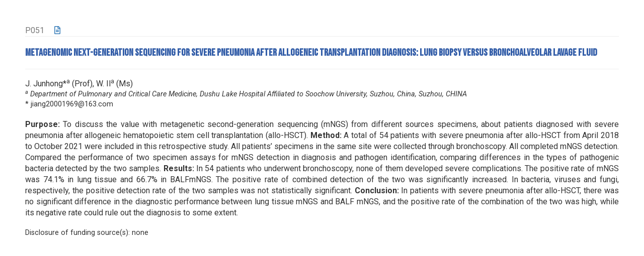

--- FILE ---
content_type: text/html; charset=UTF-8
request_url: https://www.aoscongres.com/wcbip-wcbe-2022/getabstract!en!!!!f0e3eef2-c929-11ec-be2a-fa163e1a6d45
body_size: 1611
content:
<!DOCTYPE HTML>
<html>
<head>
	<meta charset="utf-8">
	<meta name="viewport" content="width=device-width, initial-scale=1.0">
	<title>22nd WCBIP/WCBE World Congress - October 6-9, 2022 - Marseille, France | </title>
	<!-- Bootstrap min css -->
	<link rel="stylesheet" href="template/css/bootstrap.min.css" type="text/css" media="all">
	<!-- Typo css -->
	<link rel="stylesheet" href="template/css/typo.css" type="text/css" media="all">
	<!-- Font Awesome css -->
	<script src="https://kit.fontawesome.com/36d2c93695.js" crossorigin="anonymous"></script>
	<!-- SVG css -->
	<link rel="stylesheet" href="template/css/svg-style.css" type="text/css" media="all">
	<!-- Ihover css -->
	<link href="template/css/ihover.css" rel="stylesheet">
    	<!-- Widget css -->
	<link href="template/css/widget.css" rel="stylesheet">
    	<!-- Style css -->
	<link rel="stylesheet" href="template/style.css?v=2016" type="text/css" media="all">
	<!--RESPONSIVE MENU-->
    	<link rel="stylesheet" href="template/css/jquery.sidr.dark.css" type="text/css" media="all">
    	<!-- Responsive css -->
	<link rel="stylesheet" href="template/css/responsive.css?v=20160129a" type="text/css" media="all">
    	<!-- Color css -->
	<link rel="stylesheet" href="template/css/color.css" type="text/css" media="all">
  	<link rel="stylesheet" href="template/css/custom.css?v=1665059072" media="all" type="text/css" />
<link rel="stylesheet" href="template/css/buttons.css?v=1580999918" media="all" type="text/css" />
<link rel="stylesheet" href="template/css/form.css?v=1639748435" media="all" type="text/css" />

	
	<style>
	body { margin: 50px; }
	@media (max-width: 480px) {
		body { margin: 10px; }
	}
	h3 { color: #355fa9!important;}
	.content p.auteurs { margin:0px;}
	.content p.organismes { font-style:italic;margin:0px;}
	.content p.adresse { margin:0px;}
	.content div.declaration { font-size: 0.9em; font-style:italic;}
	</style>
</head>
<body>
<!-- Wrapper start -->
<div id="wrapper">
	<div class="content">
		<div class="reference">P051<a class="eposter_lnk" href="eposters/e68fb7b7-30c4-11ed-abe3-fa163e1a6d45.pdf" target="_blank"><i class="fa fa-file-text-o"></i> </a></div>
<h3 class="popup_program">Metagenomic Next-Generation Sequencing for severe pneumonia after allogeneic transplantation Diagnosis: Lung Biopsy versus Bronchoalveolar Lavage Fluid

</h3>
<p class="auteurs">J.&nbsp;Junhong*<sup>a</sup>&nbsp;(Prof), W.&nbsp;Il<sup>a</sup>&nbsp;(Ms)</p>
<p class="organismes"><sup>a</sup>&nbsp;Department of Pulmonary and Critical Care Medicine, Dushu Lake Hospital Affiliated to Soochow University, Suzhou, China, Suzhou, CHINA</p>
<p class="adresse">*&nbsp;jiang20001969@163.com</p><p class="texte_resume"><strong>Purpose:</strong> To discuss the value with metagenetic second-generation sequencing (mNGS) from different sources specimens, about patients diagnosed with severe pneumonia after allogeneic hematopoietic stem cell transplantation (allo-HSCT). <strong>Method: </strong>A total of 54 patients with severe pneumonia after allo-HSCT from April 2018 to October 2021 were included in this retrospective study. All patients&rsquo; specimens in the same site were collected through bronchoscopy. All completed mNGS detection. Compared the performance of two specimen assays for mNGS detection in diagnosis and pathogen identification, comparing differences in the types of pathogenic bacteria detected by the two samples. <strong>Results:</strong><strong> </strong>In 54 patients who underwent bronchoscopy, none of them developed severe complications. The positive rate of mNGS was 74.1% in lung tissue and 66.7% in BALFmNGS. The positive rate of combined detection of the two was significantly increased. In bacteria, viruses and fungi, respectively, the positive detection rate of the two samples was not statistically significant. <strong>Conclusion:</strong> In patients with severe pneumonia after allo-HSCT, there was no significant difference in the diagnostic performance between lung tissue mNGS and BALF mNGS, and the positive rate of the combination of the two was high, while its negative rate could rule out the diagnosis to some extent.</p>
<p class="declaration">Disclosure of funding source(s): none</p>
	</div>
</div>

</body>
</html>

--- FILE ---
content_type: text/css
request_url: https://www.aoscongres.com/wcbip-wcbe-2022/template/css/typo.css
body_size: 712
content:
@import url('https://fonts.googleapis.com/css2?family=Bebas+Neue&family=Roboto:ital,wght@0,400;0,700;1,400&display=swap');

@import url(../css/svg-style.css);

html {
	box-sizing: border-box;
}
*, *:before, *:after {
	box-sizing: inherit;
}
* {max-height: 1000000px;}
body {
	margin:0;
	min-width:320px;
	font-family: 'Roboto', sans-serif;
	font-size:12pt;
	font-weight:400;
	overflow-y: scroll;
	-webkit-text-size-adjust:100%;
	-ms-text-size-adjust:none;
}
/* Heading Typo */
body h1, body h2 {
    color: #010101;
    font-family: 'Bebas Neue', sans-serif;
    font-style: normal;
    line-height: 1.2;
    margin: 0px 0px 0px 0px;
}

body h3, body h4, body h5, body h6 {
    color: #010101;
    font-family: 'Bebas Neue', sans-serif;
    font-weight: 900;
    font-style: normal;
    line-height: 1.2;
    margin: 0px 0px 0px 0px;
}

b, strong {
	font-weight: 900;
}

.kode-nav {
        font: 16px/19px 'Roboto', sans-serif!important
}

h1 {
    font-size: 62px;
}

h2 {
    font-size: 62px;
    text-transform: none!important;
}

h3 {
    font-size: 36px;
}

h4 {
    font-size: 28px;
}

h5 {
    font-size: 20px;
}

h6 {
    font-size: 16px;
}

article, aside, details, figcaption, figure, footer, header, main, nav, section, summary {
	display: block;
}
img {border-style:none;}
a {
	text-decoration:none;
	outline:none;
}
a:hover {text-decoration:none;}
input,
textarea,
select {
	font:100% Arial, Helvetica, sans-serif;
	vertical-align:middle;
	color:#000;
}
textarea {
	overflow: auto;
	resize: vertical;
	vertical-align: top;
}
form, fieldset {
	margin:0;
	padding:0;
	border-style:none;
}
button::-moz-focus-inner,
input::-moz-focus-inner {
	padding:0;
	border:0;
}
button,
html input[type="button"],
input[type="reset"],
input[type="submit"] {
	-webkit-appearance: button;
	cursor: pointer;
}
input[type="search"] {-webkit-appearance: none;}
input[type="search"]::-webkit-search-cancel-button {-webkit-appearance: none;}
input[type="search"]::-webkit-search-decoration {display:none;}
q {quotes: none;}
q:before,
q:after {
	content: '';
	content: none;
}
sub,
sup {
	font-size: 75%;
	line-height: 0;
	position: relative;
	vertical-align: baseline;
}
sup {top: -0.5em;}
sub {bottom: -0.25em;}
table {
	border-collapse: collapse;
	border-spacing: 0;
}
p {margin: 0 0 1.2em;}
ul{
	margin:0px;
	padding:0px;
}
li{
	list-style:none;
}
.content .kf_heading_1 h2{
	margin-top:-3px;
	line-height:31px;
	margin-bottom:16px;
}
.content .kf_heading_3 h2,
.content .kf_heading_2 h3,.content .kf_heading_4 h3{
	margin-top:-5px;
	
}
.content .kf_heading_2 h3{
	margin-bottom:18px
}
.content .kf_heading_1 span,.content .kf_heading_2 span{
	line-height:16px;
	padding:5px 0 26px;
}
.content .kf_heading_2 span{
	padding:2px 0 31px;
}
.content .kf_heading_1 span{
	padding:2px 0 31px;
}
.schedule-banner .scheduletabs .nav-tabs > li > a{
	padding:23px 10px 17px;
}
.scheduletabs .nav-tabs > li > a span{
	line-height:26px;
	margin-bottom:3px;
}

--- FILE ---
content_type: text/css
request_url: https://www.aoscongres.com/wcbip-wcbe-2022/template/css/widget.css
body_size: 1577
content:
/*
	  ==============================================================
		   OUR SPEAKER DETAIL WIDGET CSS START
	  ==============================================================
*/
.facebook{
	background-color:#215b9a;	
}
.twitter{
	background-color:#00adf2;	
}
.youtube{
	background-color:#dd332c;	
}
.dribble{
	background-color:#f85993;	
}
.behance{
	background-color:#5383e9;	
}
.gplus{
	background-color:#d84f3b;	
}
.instagram{
	background-color:#ae968b;	
}
/*aside bar Heading Style*/
.aside_widget_hdg,
.aside_speaker {
	float:left;
	width:100%;
	border: 1px solid #e6e6e6;
	margin: 0px 0px 40px;
	position: relative;
	box-shadow:0 1px 8px 0px rgba(0, 0, 0, 0.18);
}
.aside_widget_hdg h6{
	color:#2a2a2a;
	text-align:center;
	font-weight:normal;
	text-transform:uppercase;
	border-bottom:1px solid #eaeaea;
	padding:15px 0px;	
}

/*Connect Me Style*/
.kf_connect ul{
	padding:30px 0px;
	text-align:center;	
}
.kf_connect ul li{
	display:inline-block;
	position:relative;
	transition:all 0.3s ease-in-out;
}
.kf_connect ul li:hover{
	box-shadow:0px 5px 10px 0px rgba(0,0,0,0.2);
	border-radius:15px;
}

.kf_connect ul li a{
	display:block;
	font-size:20px;
	color:#fff;
	width:40px;
	height:40px;
	line-height:38px;	
}

/*
	  ==============================================================
		   ASIDE BAR SPEAKERS WIDGET CSS START
	  ==============================================================
*/
.aside_speaker{
	padding:25px 0px;
	text-align:center;
	margin-bottom:40px;	
}
.aside_speaker figure{
	margin-bottom:10px;
	display:inline-block;	
}
.aside_speaker figure img{
	width:auto;
	height:auto;	
}
.aside_spekr_des{
	float:left;
	width:100%;	
}
.aside_spekr_des h6{
	font-size:14px;
	color:#2a2a2a;
	margin-bottom:4px;
	text-transform:uppercase;	
}
.aside_spekr_des span{
	display:inline-block;
	color:#333333;
	margin:0px 0px 30px;	
}
ul.kf_conference{
	float:left;
	width:100%;
	border-top:1px solid #eaeaea;
	border-bottom:1px solid #eaeaea;
	margin-bottom:20px;	
}
ul.kf_conference li{
	float:left;
	border-right:1px solid #eaeaea;	
	color:#8c8b8b;
	padding:10px 17px;
}
ul.kf_conference li span{
	font-weight:bold;
	color:#2a2a2a;
	margin-bottom:4px;
	display:block;	
}
ul.kf_conference li:last-child{
	border-right:0px;	
}
.kf_comment_meta{
	float:left;
	width:100%;
	padding:0px 30px;	
}
.kf_comment_meta > span{
	float:left;
	margin-right:8px;	
}
.kf_comment_meta > span > a{
	display:inline-block;
	border:1px solid #e6e6e6;
	height:30px;
	padding:0px 9px;
	color:#333333;
	line-height:26px;	
}
.kf_comment_meta > span > a > i{
	color:#333;	
}
ul.kf_social_icon{
	border:1px solid #e6e6e6;
	float:left;	
}
ul.kf_social_icon > li{
	float:left;
	position:relative;
	border-left:1px solid #e6e6e6;	
}
ul.kf_social_icon > li > a{
	display:block;
	color:#8c8b8b;
	width:30px;
	height:28px;
	padding:0px;
	line-height:30px;
	transition:all 0.3s ease-in-out;
	-moz-transition:all 0.3s ease-in-out;
	-webkit-transition:all 0.3s ease-in-out;
}
ul.kf_social_icon > li > a:hover{
	background-color:#000;
	color:#fff;
	border-color:#000;
}
ul.kf_social_icon > li:first-child{
	border-left:0px;	
}
/*
	  ==============================================================
		   ASIDE BAR SPEAKERS WIDGET CSS END
	  ==============================================================
*/


/*
	  ==============================================================
		   ASIDE BAR TWITTER WIDGET CSS START
	  ==============================================================
*/
.kf_aside_twitter{
	float:left;
	width:100%;	
	margin-bottom:40px;
}
.kf_aside_twitter h6{
	padding:15px;
	color:#fff;
	text-transform:capitalize;
	border-bottom:1px solid #fff;
	margin-bottom:35px;	
}
.kf_aside_twitter h6 i{
	margin-right:20px;	
}
.kf_aside_twitter .bx-wrapper{
	padding:0px 30px 40px;	
}
.kf_aside_twitter ul li{
	float:left;
	position:relative;	
}
.kf_aside_twitter ul li p{
	color:#fff;
	font-style:italic;
	margin-bottom:20px;
}
.kf_aside_twitter span{
	color:#fff;
	display:inline-block;	
}
/*BX style*/
.kf_aside_twitter .bx-wrapper .bx-pager{
	padding:0px;	
}
.kf_aside_twitter .bx-wrapper .bx-pager, .bx-wrapper .bx-controls-auto{
	bottom:37px;
	width:auto;
	right:30px;	
}
.kf_aside_twitter .bx-wrapper .bx-pager.bx-default-pager a{
	background-color:#000;	
}
.bx-wrapper .bx-pager.bx-default-pager a:hover,
.bx-wrapper .bx-pager.bx-default-pager a.active{
	background-color:#fff;	
}
/*
	  ==============================================================
		   ASIDE BAR TWITTER WIDGET CSS END
	  ==============================================================
*/


/*
	  ==============================================================
		   ASIDE BAR FOLLOWERS WIDGET CSS START
	  ==============================================================
*/
.kf_aside_folwer{
	border:1px solid #e6e6e6;
	margin-bottom:40px;	
}
.kf_aside_folwer,
.kf_aside_folwer ul
{
	float:left;
	width:100%;	
}
.kf_aside_folwer ul li{
	float:left;
	width:100%;
	padding:20px 30px;
	border-top:1px solid #e6e6e6;
	transition: all 0.3s ease-in-out;
	-moz-transition: all 0.3s ease-in-out;
	-webkit-transition: all 0.3s ease-in-out;
}
.kf_aside_folwer ul li:hover{
	box-shadow:0px 5px 10px 0px rgba(0,0,0,0.2);
	-moz-box-shadow:0px 5px 10px 0px rgba(0,0,0,0.2);
	-webkit-box-shadow:0px 5px 10px 0px rgba(0,0,0,0.2);
}
.kf_aside_folwer ul li:first-child{
	border-top:0px;	
}
.like_fb,
.like_amount{
	float:left	
}
.like_page{
	float:right;	
}
.like_fb,
.like_amount{
	margin-right:38px;
	line-height:20px;
}
.like_fb a{
	display:inline-block;
	width:40px;
	height:40px;
	color:#fff;
	font-size:20px;
	line-height:38px;
	text-align:center;	
}
.like_amount p{
	color:#2a2a2a;
	margin:0px;
}
.like_amount span{
	color:#8c8b8b;
	display:inline-block;
	text-transform:uppercase;
}
.like_page a{
	display:inline-block;
	color:#2a2a2a;
	padding:8px 0px;
	width:96px;
	text-align:center;
	border:1px solid #e6e6e6;
	text-transform:uppercase;
	line-height:normal;
	box-shadow:0 1px 8px 0px rgba(0, 0, 0, 0.18);	
}
/*
	  ==============================================================
		   ASIDE BAR FOLLOWERS WIDGET CSS END
	  ==============================================================
*/


/*
	  ==============================================================
		   ASIDE BAR INSTAGRAM WIDGET CSS START
	  ==============================================================
*/
.instagram-widget {
    border: medium none;
    position: relative;
    box-shadow: 0 0 3px 0 rgba(0, 0, 0, 0.25);
    margin: 0 0 40px;
	float:left;
	width:100%;
}
.instagram-widget-title {
    border-bottom: 1px solid #343334;
    left: 0;
    padding: 20px;
    position: absolute;
    right: 0;
    top: 0;
    width: 100%;
    z-index: 99;
}
.instagram-widget-title h2 {
    color: #ffffff;
    font-size: 18px;
    line-height: 26px;
    text-align: left;
    text-transform: capitalize;
	margin:0;
}
.instagram-widget-title h2 span {
    padding: 0 0 0 25px;
}
.instagram-slider li {
    left: 0;
}
.instagram-widget .pic-holder {
    overflow: hidden;
    position: relative;
}
.instagram-over {
    background: rgba(0, 0, 0, 0.65) none repeat scroll 0 0;
    bottom: 0;
    color: #ffffff;
    left: 0;
    opacity: 0;
    padding: 160px 20px;
    position: absolute;
    right: 0;
    text-align: center;
    top: 0;
    transition: all 0.5s ease 0s;
}
.instagram-widget:hover .instagram-over {
    opacity: 1;
}
.instagram-over .instagram-link {
    background: rgba(255, 255, 255, 0.15) none repeat scroll 0 0;
    border: 3px solid #6b6967;
    border-radius: 50%;
    color: #ffffff;
    display: block;
    font-size: 22px;
    height: 56px;
    margin: 0 auto;
    padding: 14px 5px;
    width: 56px;
}
.instagram-widget .bx-wrapper .bx-pager, .bx-wrapper .bx-controls-auto {
    bottom: 30px;
    z-index: 99;
}
.instagram-widget .bx-controls-direction {
    display: none;
}
.instagram-widget .bx-wrapper .bx-pager.bx-default-pager a:hover,
.instagram-widget .bx-wrapper .bx-pager.bx-default-pager a.active,
.instagram-widget .bx-wrapper .bx-pager.bx-default-pager a:focus {
    background: #ffffff none repeat scroll 0 0;
}
.instagram-widget .bx-wrapper .bx-pager.bx-default-pager a {
    background: #7a7877 none repeat scroll 0 0;
}
/*
	  ==============================================================
		   ASIDE BAR INSTAGRAM WIDGET CSS END
	  ==============================================================
*/


/*
	  ==============================================================
		   ASIDE BAR FULL CALENDER WIDGET CSS START
	  ==============================================================
*/
.kode_calender{
	float:left;
	width:100%;
	
}

.kode_calender .fc-toolbar{
	padding: 18px 20px;
	margin-bottom: 0px;
	position: relative;
}
.kode_calender .fc-toolbar h2{
	font-size: 20px;
	color: #fff;
	text-transform: uppercase;
	position: absolute;
	left: 0px;
	width: 100%
}
.kode_calender .fc-right button{
	background:none;
	border:none;
	box-shadow: none;
	padding: 0px;
	color: #fff;
	text-transform: uppercase;
	text-shadow:none;

}
.kode_calender .fc-right .fc-today-button{
	background-color:rgba(0,0,0,0.2);
	border-radius: 0px;
	height: 100%;
	position: absolute;
	left: 0px;
	top:0px;
	padding: 10px 15px;

}
.kode_volunteer_btn a:hover{
	opacity:0.9;	
}
/*
	  ==============================================================
		   ASIDE BAR FULL CALENDER WIDGET CSS END
	  ==============================================================
*/

--- FILE ---
content_type: text/css
request_url: https://www.aoscongres.com/wcbip-wcbe-2022/template/style.css?v=2016
body_size: 16002
content:
/*==================================================

Project:	TheEvent - Conference Event Template
Version:	1.0
created:	19/11/15
Author :	KodeForest

/**
 * Table of Contents :
 *
* 1.0 - Default Css
* 2.0 - Slider 
* 3.0 - Header 
* 4.0 - Navigation 
* 5.0 - Main wrapper
* 6.0 - Overview Section
* 7.0 - Event-slider-box
* 8.0 - Button Animate
* 9.0 - Facts Counter
* 10.0 - Button Animate
* 11.0 - Facts Counter
* 12.0 - Button Slide
* 13.0 - Events timer
* 14.0 - Next Event Counter
* 15.0 - Kode Dpeaker
* 16.0 - Kode Our Gallery
* 17.0 - Kode Our pricing
* 18.0 - Kode Event Testimonial
* 19.0 - Kode Event Blog
* 20.0 - Kode Event Contact
* 21.0 - Kode Our Speaker Strip
* 22.0 - Inner Page
* 23.0 - Pagination 
* 24.0 - Kode Event Shedule Blog Style 2 
* 25.0 - Kode Event Shedule Blog Style 3 
* 26.0 - Kode Contact Us
* 27.0 - kode Event Footer
* 28.0 - About Us Page
* 29.0 - Heading Wrap Css Start
* 29.0 - Who Am I Wwap Css Start
* 30.0 - Experience Wrap Css Start
* 31.0 - Testimonial Wrap Css Start
* 32.0 - Blog Detail Wrap Css Start
* 33.0 - Comment Wrap Css Start
* 33.0 - Leave A Reply Wrap Css Start
* 34.0 - 404 Errow Page
* 35.0 - WRAP CSS Start
* 36.0 - GALLERY-01 Page CSS Start
* 37.0 - GALLERY-02 Page CSS Start
* 38.0 - Event Detail Page CSS Start
* 39.0 - Kode Event Place Map
* 40.0 - Event List Page CSS Start
* 41.0 - Heading Wrap CSS Start
* 42.0 - Brand Wrap CSS Start
* 43.0 - FAQ Wrap CSS Start
* 44.0 - Our Main Services
* 45.0 - Kode Members

[Color codes]

Background:	#ffffff (white)
Content:	#999999 (light black)
Header h1:	#111111 (dark black)
Header h2:	#111111 (dark black)
Footer:		#000000 (dark black)

a (standard):	#999999 (light black)
a (visited):	#999999 (light black)
a (active):	#999999 (light black)

[Typography]
  
Body copy:		14px/ 'Lato', sans-serif;
Headers:		'Josefin Sans', sans-serif;
Input, textarea:	'Lato', sans-serif;
Sidebar heading:	'Lato', sans-serif;

-------------------------------------------------------------------*/

/*
	  ==============================================================
		   Default CSS Start
	  ==============================================================
*/
.kf_wrapper,
header,
section,
.kf_content{
	float:left;
	width:100%;	
}
#wrapper{
	position:relative;
}
h1,h2,h3,h4,h5,h6{
	font-family: 'Roboto', Arial, Helvetica, sans-serif;
}
.overflow{overflow:hidden;}
.overflow{overflow:hidden;}
/*
	  ==============================================================
		   Default CSS End
	  ==============================================================
/*
	  ==============================================================
		   Slider CSS Start
	  ==============================================================
*/
.sub-header{
	position:relative;
	min-height:300px;
	background-image:url(images/our-speaker.jpg);
	background-size:cover;
	background-position:center;
	float:left;
	width:100%;
}

.kode-slider{
	position:relative;
	float:left;
	width:100%;
}
.kode-slider li:after{
	position:absolute;
	content:'';
	background:rgba(0, 0, 0, .5);
	left:0;
	top:0;
	right:0;
	bottom:0;
	z-index:1
}
.kode-slider .bx-controls-direction{display:none;}
.kode-slider .bx-wrapper .bx-pager,
.kode-slider .bx-wrapper .bx-controls-auto{
	z-index:50;
	bottom:40%;
	left:20px;
	width:20px;
}
.kode-slider .bx-wrapper .bx-pager.bx-default-pager a{
	display:inline-block;
	vertical-align:top;
	width:12px;
	height:12px;
	border:2px solid #afafaf;
	border-radius:50%;
	background:none;
}
.kode-content{
	color: #fff;
	left: 0;
	padding: 20px 0;
	position: absolute;
	top: 94px;
	width: 100%;
	z-index: 3;
	text-align:center;
	background:rgba(0, 0, 0, .5);
}
.kode-slider-content{
	max-width:760px;
	margin:0 auto;
	overflow:hidden;
}
.kode-content h2{
	margin:0 0 0px;
	color:#fff;
	font-size: 60px;
	line-height:75px;
	text-transform:uppercase;
}
.kode-content .overflow{
	margin:-70px 0 20px;
}
.kode-content h3{
	float:left;
	border-top:3px solid #fff;
	font-size:20px;
	line-height:24px;
	padding:15px 0 0;
	text-transform:uppercase;
	color:#fff;
}
.right-float{
	float:right;
}
.kode-content .right-float{
	float:right;
}
.kode-content p{
	margin:0 0 20px;
}
.button-holder{
	position:relative;
	overflow:hidden;
}
.button{
	display:inline-block;
	vertical-align:top;
	border:1px solid #babab7;
	border-radius:3px;
	width:190px;
	text-align:center;
	padding:18px 10px;
	font:bold 14px/20px 'Roboto', Arial, Helvetica, sans-serif;
	color:#fff;
	text-transform:uppercase;
	transition: background-color 0.5s ease;
}
.button-holder .button{margin:0 5px;}
.button.active, .button:hover{
	text-decoration:none;
	color:#fff;
}
/*
	  ==============================================================
		   Slider CSS End
	  ==============================================================
*/

/*
	  ==============================================================
		   Header CSS Start
	  ==============================================================
*/
#kode-header{
	position:absolute;
	left:0;
	top:0;
	right:0;
	z-index:999;
	border-top:1px solid #969893;
	border-bottom:1px solid #969893;
}
#kode-header:after{
	display:block;
	clear:both;
	content:'';
}
.kode-logo{
	float:left;
	max-width:133px;
	margin:0 60px 0 30px;
	padding:20px 0;
}
.kode-logo a{display:block;}
.kode-logo img{
	display:block;
	width:100%;
	height:auto;
}
.col-right{float:right;}
.header-social{
	padding:31px 50px 0 0;
	margin:0;
	list-style:none;
	float:left;
	text-align:center;
}
.header-social li{
	display:inline-block;
	vertical-align:middle;
	margin:0 8px;
}
.header-social a{
	display:block;
	width:31px;
	height:31px;
	border:1px solid #fff;
	border-radius:50%;
	line-height:31px;
	color:#fff;
}
.register-holder{
	position:absolute;
/*	background:rgba(0, 0, 0, .5);*/
	left:0;
	bottom:0;
	right:0;
	width:100%;
	height:90px;
	z-index:50;
}
.register-button{
	width:510px;
	height:90px;
	margin:0 auto;
	text-align:center;
	transition:all 0.5s ease 0s;
	-moz-transition:all 0.5s ease 0s;
	-webkit-transition:all 0.5s ease 0s;
}
.register-time{
	width:80px;
	float:left;
	font:16px/24px 'Roboto', Arial, Helvetica, sans-serif;
	color:#fff;
	padding:16px 0;
	background:rgba(0,0,0,0.1)
}
.register-time span{
	display:block;
	font-size:30px;
	line-height:34px;
}
.register-content{
	color:#fff;
	font-size:16px;
	overflow:hidden;
	padding:20px 40px 18px;
	display:inline-block;
	vertical-align:middle;
	max-width:425px;
}
.register-content h3{
	margin:0 0 5px;
	font-size:30px;
	line-height:24px;
	text-transform:uppercase;
	color:#fff;
}
.register-content p{margin:0;}
.register-content:hover,
.register-content:focus{
	text-decoration:none;
	color:#fff;
}
/*
	  ==============================================================
		   Header CSS End
	  ==============================================================
*/

/*
	  ==============================================================
		   Navigation CSS Start
	  ==============================================================
*/
.kode-nav{
	position:relative;
	display:inline-block;
	vertical-align:top;
	font:16px/19px 'Roboto', Arial, Helvetica, sans-serif;
	text-transform:uppercase;
}
.kode-nav:after{
	display:block;
	clear:both;
	content:'';
}
.kode-nav ul{
	padding:0;
	margin:0;
	list-style:none;
}
.kode-nav ul:after{
	display:block;
	clear:both;
	content:'';
}
.kode-nav ul li{
	float:left;
	vertical-align:top;
	position:relative;
	margin:0;
}
.kode-nav ul li a{
	display:block;
	color:#fff;
	padding:37px 10px;
	transition:all 0.5s ease 0s;
	-webkit-transition:all 0.5s ease 0s;
	-moz-transition:all 0.5s ease 0s;
}
.kode-nav li.active > a, .kode-nav ul li:hover > a{
	text-decoration:none;
	color:#fff;
}

.kode-nav ul ul{
	position: absolute;
	left: 0px;
	top: 100%;
	min-width: 250px;
	background-color: rgba(255,255,255,0.9);
	z-index: 100;
	opacity: 0.1;
	transform-origin:top center;
	transform:rotateX(90deg);
	-moz-transform:rotateX(90deg);
	-webkit-transform:rotateX(90deg);
}
.kode-nav ul li:hover > ul{
	transform:rotateX(0deg);
	opacity: 1;
}
.kode-nav ul ul li{
	float: left;
	width: 100%;
}
.kode-nav ul ul li a{
	font-size: 14px;
	text-transform: capitalize;
	padding: 10px 10px;
	font-weight: normal;
	color:#000;
}


.col-right .button-member{
	float:right;
	color:#fff;
	font:bold 21px/24px 'Roboto', Arial, Helvetica, sans-serif;
	width:290px;
	text-align:center;
	text-transform:uppercase;
	padding:34px 10px 35px;
}
.col-right .button-member:hover,
.col-right .button-member:focus{
	text-decoration:none;
	color:#fff;
	opacity:0.85;
}
/*
	  ==============================================================
		   Navigation CSS End
	  ==============================================================
*/
/*
	  ==============================================================
		   Main wrapper CSS Start
	  ==============================================================
*/
#main{
	position:relative;
}
.border-left{
	display:block;
	width:31px;
	height:3px;
	background:#666;
	position:relative;
	margin:0 0 30px;
}
/*
	  ==============================================================
		   Main wrapper CSS End
	  ==============================================================
*/

/*
	  ==============================================================
		   Overview Section CSS Start
	  ==============================================================
*/
.kode-overview-holder{
	position:relative;
	overflow:hidden;
	padding:70px 0;
	color:#666;
	float:left;
	width:100%;
}
.kode-overview-holder:before{
/*	position:absolute;
	content:'';
	background:url(extra-images/img02.png) no-repeat;
	width:340px;
	height:315px;
	left:-120px;
	bottom:270px;
	opacity:0.2;*/
}
.kode-overview-holder:after{
/*	position:absolute;
	content:'';
	background:url(extra-images/img04.png) no-repeat;
	width:359px;
	height:430px;
	right:-80px;
	bottom:0;
	opacity:0.2;*/
}
.kode-overview-holder .container{
	position:relative;
	z-index:10;
}
.heading-meta{
	display:block;
	font-size:16px;
	line-height:30px;
	color:#666;
	font-style:italic;
	margin:0 0 20px;
}
.first-letter{
	float:left;
	color:#fff;
	padding:12px 20px;
	color:#fff;
	font-size:30px;
	line-height:34px;
	margin:0 20px 0 0;
	text-transform:uppercase;
	font-weight:normal;
}
.kode-overview-holder p{margin:0 0 20px;}
/*
	  ==============================================================
		   Overview Section CSS End
	  ==============================================================
*/
/*
	  ==============================================================
		   event-slider-box CSS Start
	  ==============================================================
*/
.event-slider-box{
	position:relative;
	border:2px solid #585858;
	padding:60px;
	height:440px;
	width:440px;
}
.event-slider-box:after{
	display:block;
	clear:both;
	content:'';
	width:440px;
	height:440px;
	border:2px solid #585858;
	left:0;
	top:0;
	padding:30px;
}
.event-borders{
	background: #585858;
	content: "";
	height: 705px;
	left: 57%;
	position: absolute;
	top: -104px;
	transform: rotate(-45deg);
	width: 2px;
}
.event-borders:before{
	background: #585858;
	content: "";
	height: 705px;
	left: 0;
	position: absolute;
	top: 3px;
	transform: rotate(90deg);
	width: 2px;
}
.event-boxslider{
	position:absolute;
	z-index:99;
	left:30px;
	top:30px;
	width:440px;
	height:440px;
}
.event-boxslider ul li:before{
	content:"";
	position:absolute;
	left:0px;
	top:0px;
	height:100%;
	width:100%;
	background-color:rgba(0,0,0,0);
	z-index:100;
	transition:all 0.3s ease-in-out;
	-webkit-transition:all 0.3s ease-in-out;
	-moz-transition:all 0.3s ease-in-out;
}
.event-boxslider ul li:hover:before{
	background-color:rgba(0,0,0,0.5);
}
.event-boxslider ul li:hover img{
	transform:scale(3);
	-moz-transform:scale(3);
	-webkit-transform:scale(3);
	transition:all 6s ease-in-out;
	-webkit-transition:all 6s ease-in-out;
	-moz-transition:all 6s ease-in-out;
}
.event-slider-box .bx-controls-direction{display:none;}
.event-slider-box .bx-wrapper .bx-pager.bx-default-pager a{
	background:#414141;
}
.event-slider-box .bx-wrapper .bx-pager.bx-default-pager a:hover,
.event-slider-box .bx-wrapper .bx-pager.bx-default-pager a.active,
.event-slider-box .bx-wrapper .bx-pager.bx-default-pager a:focus{

}
.event-slider-box .bx-wrapper .bx-pager,
.event-slider-box .bx-wrapper .bx-controls-auto{
	bottom:-32px;
}
.event-slider-box .bx-wrapper .bx-pager{
	padding:0px;	
}
.facts-row{
	padding-top:60px;
	text-align:center;
}
.facts-row h3{
	margin:0 0 20px;
	color:#333;
	font-size:30px;
	line-height:34px;
	text-align:center;
}
/*
	  ==============================================================
		   event-slider-box CSS End
	  ==============================================================
*/
/*
	  ==============================================================
		   Button Animate CSS Start
	  ==============================================================
*/
.button-animate {
	color: #fff;
	display: inline-block;
	font:16px/49px 'Roboto', Arial, Helvetica, sans-serif;
	position: relative;
	text-decoration: none;
	text-shadow: 0 0 1px rgba(255, 255, 255, 0.3);
	text-transform: uppercase;
	border-radius:4px;
	min-width:190px;
}
.button-animate span:before {
	content: "";
	height: 100%;
	left: 100%;
	position: absolute;
	top: 0;
	transform: rotateY(90deg);
	transform-origin: 0 50% 0;
	transition: background 0.4s ease 0s;
	width: 100%;
	border-radius:4px;
}
.button-animate:hover span, .button-animate:focus span {
	transform: rotateY(-90deg);
	border-radius:4px;
}
.button-animate span {
	display: inline-block;
	padding: 0 14px;
	position: relative;
	transform-origin: 50% 50% -100px;
	transform-style: preserve-3d;
	transition: transform 0.4s ease 0s, background 0.4s ease 0s;
	width: 100%;
	color:#fff;
	border-radius:4px;
}
/*
	  ==============================================================
		   Button Animate CSS End
	  ==============================================================
*/
.facts-counter{
	position:relative;
	overflow:hidden;
	padding:30px 0;
	text-align:left;
}
.facts-counter .icons-wrap{
	display:inline-block;
	vertical-align:middle;
	color:#8d8d8d;
	font-size:72px;
	float:left;
	width:75px;
	padding-top:15px;
}
.kf_counter{
	float:none;
	padding:0px 0px 0px 110px;
	text-align:left;	
}
.kf_counter .counter{
	font-size:72px;
	line-height:76px;
	color:#333;
	display:inline-block;
	vertical-align:middle;
	margin-bottom:10px;
}
.kf_counter span{
	display:block;
	line-height:22px;
	font-size:18px;
	color:#666;
}
/*
	  ==============================================================
		   Our Main Services CSS Start
	  ==============================================================
*/
.kode-main-services{
	position:relative;
	overflow:hidden;
	background:#f8f8f8;
	padding:70px 0 40px 0;
	float:left;
	width:100%;
}
.main-service-box{
	position:relative;
	overflow:hidden;
	border:1px solid #ddd;
	padding:40px;
	margin:0 0 30px;
	transition:all 0.5s ease 0s;
	-moz-transition:all 0.5s ease 0s;
	-webkit-transition:all 0.5s ease 0s;
}
.srvc-content{
	position:relative;
	overflow:hidden;
	color:#666;
}
.srvc-content h4{
	font-size:18px;	
	margin-bottom:8px;
}
.main-service-box h3{
	font-size:20px;
	line-height:25px;
	color:#333;
	margin:0 0 10px;
}
.icon-srvc{
	width:85px;
	height:85px;
	float:left;
	border-radius:50%;
	border:1px solid #e4e4e4;
	text-align:center;
	padding:20px 0;
	margin:0 40px 0 0;
	font-size:40px;
	transition:all 0.5s ease 0s;
	-moz-transition:all 0.5s ease 0s;
	-webkit-transition:all 0.5s ease 0s;
}
.srvc-content p{margin:0 0 15px;}
.bottom-border{
	display:block;
	width:33px;
	height:2px;
}
.main-service-box:hover{
	color:#fff;
}
.main-service-box:hover .icon-srvc{
	box-shadow:0px 5px 10px 0px rgba(0,0,0,0.3)
}
.main-service-box:hover h3,
.main-service-box:hover .srvc-content{
	color:#fff;
}
.main-service-box:hover .bottom-border{
	background:#fff;
}
.main-service-box:hover .icon-srvc{
	border:1px solid #fff;
	background:#fff;
}
/*
	  ==============================================================
		   Our Main Services CSS End
	  ==============================================================
*/
/*
	  ==============================================================
		   Button Slide CSS Start
	  ==============================================================
*/
.button-slide {
	color:#7e7e7e;
	font:14px/40px 'Roboto', Arial, Helvetica, sans-serif;
	background:#fff;
	border:1px solid #ddd;
	display:inline-block;
	vertical-align:middle;
	padding:5px 20px;
	transition:all 0.5s ease 0s;
	-moz-transition:all 0.5s ease 0s;
	-webkit-transition:all 0.5s ease 0s;
}
.button-slide:hover,
.button-slide:focus,
.button-slide.active{
	border:1px solid;
	color:#fff;
	text-decoration:none;
}
/*
	  ==============================================================
		   Button Slide CSS End
	  ==============================================================
*/
/*
	  ==============================================================
		   kode-conference-schedule CSS Start
	  ==============================================================
*/
.kode-conference-schedule{
	position:relative;
	overflow:hidden;
	padding:70px 0;
	float:left;
	width:100%;
}
.schedule-banner{
	position:relative;
}
.schedule-banner img{
	display:block;
	width:100%;
	height:auto;
}
.schedule-banner:after{
	display:block;
	clear:both;
	content:'';
}
.scheduletabs{
	position:relative;
	max-width:947px;
	margin:-100px auto 0;
	background:#fff;
	border:1px solid #e6e6e6;
}
.scheduletabs:before, .scheduletabs:after{
	clear:both;
}
.scheduletabs .nav-tabs{
	border-bottom:1px solid #e6e6e6;
	text-align:center;
	font:20px/30px 'Roboto', Arial, Helvetica, sans-serif;
	position:relative;
	z-index:1;
}
.scheduletabs .nav-tabs > li > a {
	border-right: 1px solid #e6e6e6;
	border-radius:0;
	line-height:30px;
	margin-right: 0;
	color:#333;
	min-width:200px;
	position:relative;
	padding:18px 10px 19px;
	transition:all 0.5s ease 0s;
	-moz-transition:all 0.5s ease 0s;
	-webkit-transition:all 0.5s ease 0s;
	outline:none;
}
.scheduletabs .nav-tabs > li > a span{
	display:block;
	font-size:26px;
}
.scheduletabs .nav-tabs > li > a.active,
.scheduletabs .nav-tabs > li > a.active:hover,
.scheduletabs .nav-tabs > li > a.active:focus{
	color:#fff;
}
.scheduletabs .nav-tabs > li > a.active:after,
.scheduletabs .nav-tabs > li > a.active:hover:after,
.scheduletabs .nav-tabs > li > a.active:focus:after{
	position:absolute;
	content:'';
	height:15px;
	width:15px;
	transform:rotate(45deg);
	left:0px;
	right:0px;
	margin:auto;
	bottom:-7px;
}
.auditorium{
	position:relative;
	padding:0;
	margin:0;
	list-style:none;
	font:20px/70px 'Roboto', Arial, Helvetica, sans-serif;
	border-bottom: 1px solid #e6e6e6;
	text-align:center;
	background:#f7f7f7;
}
.auditorium:after{
	display:block;
	clear:both;
	content:'';
}
.auditorium li{
	float:left;
	min-width:200px;
	position:relative;
}
.auditorium a{
	color:#333;
	display:block;
	position:relative;
	transition:all 0.5s ease 0s;
	-moz-transition:all 0.5s ease 0s;
	-webkit-transition:all 0.5s ease 0s;
}
.auditorium a:hover,
.auditorium li.active a{
	text-decoration:none;
}
.auditorium li.active a:after,
.auditorium a:hover:after{
	position:absolute;
	content:'';
	bottom:-3px;
	left:0;
	width:100%;
	height:3px;
}
.scheduletabs .tab-content{
	padding:2px 50px;
	font-size:16px;
	float:left;
	width:100%;
}
.scheduletabs .panel-group{
	float:left;
	width:100%;
}
.scheduletabs .panel.panel-default{
	border:none;
	border-radius:0;
	box-shadow:none;
	position:relative;
	padding:60px 0 30px;
	float:left;
	width:100%;
}
.scheduletabs .panel.panel-default:before{
	position:absolute;
	content:'';
	border-left:2px dashed #ccc;
	left:25px;
	top:0;
	bottom:0;
	width:0;
	height:100%;
}
.scheduletabs .panel-heading{
	background:none;
	border:none;
	position:relative;
}
.scheduletabs .panel-heading:before{
	content:"\f107";
	position:absolute;
	right:20px;
	top:50%;
	margin:-10px 0px 0px 0px;
	font-size:20px;
	color:#333;
	font-family:FontAwesome;
}
.sch-time{
	display:block;
	font:16px/20px 'Roboto', Arial, Helvetica, sans-serif;
	color:#333;
	text-transform:uppercase;
	margin:0 0 15px;
}
.scheduletabs .panel-title{
	font-size:26px;
	line-height:30px;
	border-bottom:1px solid #e6e6e6;
	padding:0 0 10px;
}
.scheduletabs .panel-group .panel-heading + .panel-collapse > .panel-body{
	border:none;
	color:#666;
}
.scheduletabs .panel-body p{margin:0 0 20px;}
.scheduletabs .announcer{
	display:block;
	font:20px/24px 'Roboto', Arial, Helvetica, sans-serif;
}
.announcer-pic{
	float:left;
	width:53px;
	height:53px;
	border-radius:50%;
	margin:0 50px 0 0;
	position:relative;
	z-index:5;
}
.announcer-pic img{
	display:block;
	width:100%;
	height:auto;
}
/*
	  ==============================================================
		   kode-conference-schedule CSS End
	  ==============================================================
*/
/*
	  ==============================================================
		   Events timer CSS Start
	  ==============================================================
*/
.kode-event-time{
	position:relative;
	overflow:hidden;
	background:url(extra-images/bg-events.jpg) no-repeat 50% 0;
	background-size:cover;
	float:left;
	width:100%;
}
.kode-event-time:after{
	position:absolute;
	content:'';
	background:rgba(0, 0, 0, .5);
	left:0;
	top:0;
	right:0;
	bottom:0;
	z-index:1;
}
.find-us-box{
	background:rgba(0, 0, 0, .6);
	position:relative;
	overflow:hidden;
	text-align:center;
	z-index:3;
	font:600 22px/25px 'Roboto', Arial, Helvetica, sans-serif;
	color:#fff;
}
.find-us-heder{
	padding:9px;
}
.content-blue{
	border:2px solid rgba(255,255,255,0.5);
	position:relative;
	overflow:hidden;
	padding:107px 10px 106px;
}
.find-us-heder p{margin:0;line-height:normal;}
.content-blue h2{
	color:#fff;
	margin:0;
	font-size:70px;
	line-height:75px;
	font-weight:bold;
	text-transform:uppercase;
}
.content-blue:after{
	content: "\f073";
	font-family: FontAwesome;
	font-style: normal;
	font-weight: normal;
	text-decoration: inherit;
	color: rgba(255, 255, 255, .2);
	font-size: 120px;
	padding-right: 0.5em;
	position: absolute;
	bottom: 15px;
	right: -80px;
	-ms-transform: rotate(-33deg);
	-webkit-transform: rotate(-33deg);
	transform: rotate(-33deg);
}
.content-black{
	color:#fff;
	font-size:16px;
	font-weight:normal;
	line-height:19px;
	text-transform:uppercase;
	padding:38px 10px 42px;
}
.content-black p{margin:0 0 15px;}
.contactus-button{
	display:inline-block;
	vertical-align:middle;
	color:#fff;
	border-radius:5px;
	border:1px solid #fff;
	font-size:16px;
	font-weight:bold;
	padding:9px 20px;
	transition: background-color 0.5s ease;
}
.contactus-button:hover{
	text-decoration:none;
	background:#fff;
	color:#000;
}
/*
	  ==============================================================
		   Events timer CSS End
	  ==============================================================
*/
/*
	  ==============================================================
		   Next Event Counter CSS Start
	  ==============================================================
*/
.next-event-counter{
	position:relative;
	overflow:hidden;
	text-align:center;
	z-index:3;
	padding:85px 0;
}
.next-event-counter h2{
	color:#fff;
	font-size:40px;
	margin-bottom:30px;
	text-transform:uppercase;
}
.next-event-counter .countdown{
	margin:0 0 43px;
	list-style: none;
	padding: 0;
	display:inline-block;
	vertical-align:middle;
	text-align: center;
	color:#fff;
}
.next-event-counter .countdown li{
	border:1px solid #fff;
	padding:15px 0 16px;
	margin:0 7px;
	width:100px;
	background:rgba(255, 255, 255, .1);
	display:inline-block;
}
.next-event-counter .countdown li span{
	font-size:35px;
	line-height:39px;
	font-weight:bold;
	padding: 0 20px;
}
.next-event-counter .countdown li p{
	margin:9px 0 0;
	font-size: 14px;
	text-transform: uppercase;
}
.days {
	padding: 0 10px;
	color: #fff;
}
.next-event-counter h3{
	margin:0 0 33px;
	color:#fff;
	font: 20px/28px 'Roboto', Arial, Helvetica, sans-serif;
	
}
.subscribe-form{
	position:relative;
	overflow:hidden;
	max-width:500px;
	margin:0 auto;
	font:italic 600 16px/19px 'Roboto', Arial, Helvetica, sans-serif;
}
.subscribe-form input[type='email']{
	float:left;
	width:100%;
	border:1px solid #fff;
	border-right:none;
	border-radius:3px;
	background:rgba(255, 255, 255, .1);
	padding:15px 10px;
	color:#fff;
}
.subscribe-form input[type='submit']{
	position:absolute;
	right:0;
	top:0;
	font-size:12px;
	font-weight:bold;
	height:100%;
	color:#fff;
	padding:15px 30px;
	border:none;
	border-radius:0 3px 3px 0;
	text-transform:uppercase;
	border:1px solid;
	border-left:none;
}
.subscribe-form input[type='submit']:hover{
	background-color:#000;
	border-color:#000;
}
/*
	  ==============================================================
		   Next Event Counter CSS End
	  ==============================================================
*/
/*
	  ==============================================================
		   Kode Dpeaker CSS Start
	  ==============================================================
*/
.kode-speaker-frame{
	position:relative;
	overflow:hidden;
	padding:70px 0;
}
.kode-newspeaker{
	position:relative;
	border:1px solid #fff;
	padding:30px 0 5px;
	transition:all 0.5s ease 0s;
	-moz-transition:all 0.5s ease 0s;
	-webkit-transition:all 0.5s ease 0s;
	margin:0 15px;
}
.kode-newspeaker:after{
	display:block;
	clear:both;
	content:'';
}
.speaker-photo{
	position:relative;
	overflow:hidden;
	max-height:437px;
}
.speaker-photo img{
	display:block;
	height:auto;
	max-width:100%;
	margin:0 auto;
}
.new-ourspeaker{
	box-shadow:0 2px 5px 1px rgba(0, 0, 0, 0.18);
	-moz-box-shadow:0 2px 5px 1px rgba(0, 0, 0, 0.18);
	-webkit-box-shadow:0 2px 5px 1px rgba(0, 0, 0, 0.18);
	position:relative;
	padding:30px 25px;
	text-align:center;
}
.new-ourspeaker h3{
	margin:0 0 10px;
	font-size:18px;
	font-weight:700;
	line-height:20px;
	text-align:center;
	color:#333333;
}
.over-state h3{
	margin:0 0 14px;
	font-size:18px;
	font-weight:700;
	line-height:20px;
	text-align:center;
	color:#fff;
}
.new-ourspeaker h3 span{
	font-weight:400;
	color:#a4a4a4;
}
.newpseaker-media{
	padding:0;
	margin:0;
	list-style:none;
	overflow:hidden;
	text-align:center;
}
.newpseaker-media li{
	display:inline-block;
	vertical-align:middle;
	margin:0 4px;
	line-height:normal;
}
.newpseaker-media a{color:#bcbcbc;}
.new-ourspeaker.over-state{
	position:absolute;
	bottom:0;
	color:#fff;
	left:0;
	width:100%;
	font-size:16px;
	line-height:24px;
	opacity:0;
}
.new-ourspeaker.over-state p{margin:0 0 15px;}
.new-ourspeaker.over-state h3 span{color:#fff;}
.new-ourspeaker.over-state .newpseaker-media a{color:#fff;}
.kode-newspeaker:hover .new-ourspeaker.over-state,
.kode-newspeaker:hover{
	opacity:1;
	border:1px solid;
}
#kode-speaker-causel .owl-controls .owl-pagination{
	display:none;	
}
#kode-speaker-causel .owl-controls .owl-buttons div{
	position:absolute;
	top:-60px;
	right:15px;
	width:45px;
	height:33px;
	border-radius:0px;
	border:1px solid #dddddd;
	background-color:#fff;
	opacity:1;
	padding:0px;
	text-indent:-9999px;
	text-align:center;
	margin:0px;
}
#kode-speaker-causel .owl-controls .owl-buttons div.owl-prev{
	right:60px;	
}
#kode-speaker-causel .owl-controls .owl-buttons div.owl-prev:before,
#kode-speaker-causel .owl-controls .owl-buttons div.owl-next:before{
	content:"\f104";
	position:absolute;
	font-family:fontawesome;
	top:3px;
	left:18px;
	color:#bdbdbd;
	width:0px;
	height:0px;
	font-size:18px;
	text-indent:0px;	
}
#kode-speaker-causel .owl-controls .owl-buttons div.owl-next:before{
	content:"\f105";	
}
#kode-speaker-causel .owl-controls .owl-buttons div:hover{
	background-color:#efefef;	
}
/*
	  ==============================================================
		   Kode Dpeaker CSS End
	  ==============================================================
*/
/*
	  ==============================================================
		   Kode Our Gallery CSS Start
	  ==============================================================
*/
.kode-our-gallery{
	position:relative;
	overflow:hidden;
	padding:70px 0;
	background:#f7f7f7;
	float:left;
	width:100%;
}
.kode-newgallery{
	position:relative;
	overflow:hidden;
}
.ourgallery-pic{
	position:relative;
	overflow:hidden;
}
.ourgallery-pic img{
	display:block;
	width:100%;
	height:auto;
}
.overcontent, .overcontent:before{
	left:0;
	top:0;
	bottom:0;
	right:0;
	color:#fff;
	padding:26% 20px;
	text-align:center;
	transform-origin:top left ;
	transform:rotate(90deg);
	transition:all 0.3s ease-in-out;
	position:absolute;
}
.overcontent *{
	position:relative;
	z-index:10;
}
.overcontent:before{
	content:"";
	height:100%;
	width:100%;
	opacity:0.8;
}
.kode-newgallery:hover .overcontent, .kode-newgallery:hover .overcontent:before{
	transform:rotate(0deg);
}
.overcontent h3{
	font-size:22px;
	line-height:26px;
	margin:0 0 15px;
	color:#fff;
}
.overcontent h4{
	margin:0;
	font-size:16px;
	line-height:20px;
	color:#fff;
}
.overcontent ul{
	padding:0;
	margin:0 0 15px;
	list-style:none;
	overflow:hidden;
	text-align:center;
}
.overcontent ul li{
	display:inline-block;
	vertical-align:middle;
	margin:0 2px;
}
.overcontent ul a{
	background:#fff;
	display:block;
	width:46px;
	height:46px;
	padding:10px 2px;
	font-size:20px;
}
.overcontent ul a:hover{
	background-color:#000;
	color:#fff;
}

#kode-gallery-causel .owl-controls .owl-pagination{
	display:none;	
}
#kode-gallery-causel .owl-controls .owl-buttons{
	margin-top:40px;
	position:relative;	
}
#kode-gallery-causel .owl-controls .owl-buttons div{
	position:relative;
	width:45px;
	height:33px;
	border-radius:0px;
	border:1px solid #dddddd;
	background-color:#fff;
	opacity:1;
	padding:0px;
	text-indent:-9999px;
	text-align:center;
	margin:0px;
}
#kode-gallery-causel .owl-controls .owl-buttons div.owl-prev:before,
#kode-gallery-causel .owl-controls .owl-buttons div.owl-next:before{
	content:"\f104";
	position:absolute;
	font-family:fontawesome;
	top:3px;
	left:18px;
	color:#bdbdbd;
	width:0px;
	height:0px;
	font-size:18px;
	text-indent:0px;	
}
#kode-gallery-causel .owl-controls .owl-buttons div.owl-next:before{
	content:"\f105";	
}
#kode-gallery-causel .owl-controls .owl-buttons div.owl-prev:hover:before,
#kode-gallery-causel .owl-controls .owl-buttons div.owl-next:hover:before
{
	color:#fff;	
}
/*
	  ==============================================================
		   Kode Our Gallery CSS End
	  ==============================================================
*/
/*
	  ==============================================================
		   Kode Our pricing CSS Start
	  ==============================================================
*/
.kode-our-pricing{
	position:relative;
	overflow:hidden;
	padding:70px 0;
	float:left;
	width:100%;
}
.price-box-frame{
	position:relative;
}
.price-box-frame.first-box{
	padding:0 0 0 20px;
}
.price-box-frame.last-box{
	padding:0 20px 0 0;
}
.price-box-frame.first-box:before{
	position:absolute;
	content:'';
	background:#f7f7f7;
	width:20px;
	height:auto;
	top:20px;
	bottom:20px;
	left:0;
	border-top:1px solid #ebebeb;
	border-left:1px solid #ebebeb;
	border-bottom:1px solid #ebebeb;
}
.price-box-frame.last-box:after{
	position:absolute;
	content:'';
	background:#f7f7f7;
	width:20px;
	height:auto;
	top:20px;
	bottom:20px;
	right:0;
	border-top:1px solid #ebebeb;
	border-left:1px solid #ebebeb;
	border-bottom:1px solid #ebebeb;
}
.kode-price-box{
	position:relative;
	overflow:hidden;
	border:1px solid #e4e4e4;
	text-align:center;
	transition:all 0.3s ease 0s;
	-moz-transition:all 0.3s ease 0s;
	-webkit-transition:all 0.3s ease 0s;
	z-index:100;
}
.kode-price-header{
	position:relative;
	overflow:hidden;
	font:18px/20px 'Roboto', Arial, Helvetica, sans-serif;
	padding:50px 0 40px;
	border-top:solid 6px transparent;
	border-bottom:solid 6px transparent;
	box-shadow:0px 1px 0px 0px rgba(0,0,0,0.3);
}
.kode-price-header strong{
	display:block;
	color:#666;
	margin:0 0 10px;
}
.kode-price-header h3{
	margin:0 0 10px;
	color:#333;
	font-size:60px;
	line-height:65px;
}
.kode-price-content{
	padding:20px;
	position:relative;
	overflow:hidden;
	font-size:16px;
	line-height:20px;
	transition:all 0.5s ease 0s;
	-moz-transition:all 0.5s ease 0s;
	-webkit-transition:all 0.5s ease 0s;
}
.kode-price-content ul{
	padding:0;
	margin:0;
	list-style:none;
	overflow:hidden;
}
.kode-price-content li{
	border-bottom:1px solid #f2f2f2;
	padding:15px 5px;
}
.kode-price-content a{
	color:#666;
}
.kode-price-content a:hover{
	text-decoration:none;
}
.kode-price-footer{
	position:relative;
	overflow:hidden;
	padding:18px 0 38px;
}
.kode-price-footer a{
	display:inline-block;
	vertical-align:middle;
	min-width:160px;
	margin:0 auto;
	border:1px solid #ebebeb;
	font:18px/20px 'Roboto', Arial, Helvetica, sans-serif;
	color:#333;
	text-align:center;
	padding:15px 5px;
	transition:all 0.5s ease 0s;
	-moz-transition:all 0.5s ease 0s;
	-webkit-transition:all 0.5s ease 0s;
}
.kode-price-footer a:hover{
	text-decoration:none;
	color:#fff;
}
.kode-price-box.active,
.kode-price-box:hover{
	box-shadow:0 10px 20px 0 rgba(0, 0, 0, 0.2);
	-moz-box-shadow:0 10px 20px 0 rgba(0, 0, 0, 0.2);
	-webkit-box-shadow:0 10px 20px 0 rgba(0, 0, 0, 0.2);
	transform:scale(1.05);
}
.kode-price-box.active .kode-price-content,
.kode-price-box:hover .kode-price-content{
}
.kode-price-box:hover .kode-price-header{
}
.kode-price-box:hover .kode-price-header h3{

}
.kode-price-box:hover .kode-price-footer a{
	color:#fff;
}
/*
	  ==============================================================
		   Kode Our pricing CSS End
	  ==============================================================
*/
/*
	  ==============================================================
		   kode-event-testimonial CSS Start
	  ==============================================================
*/
.kode-event-testimonial{
	position:relative;
	overflow:hidden;
	background:url(extra-images/bg-event-testimonial.png) no-repeat 50% 0;
	background-size:cover;
	color:#fff;
	padding:70px 0 40px 0;
	float:left;
	width:100%;
}
.kode-event-testimonial:after{
	position:absolute;
	content:'';
	background:rgba(0, 0, 0, .75);
	left:0;
	top:0;
	bottom:0;
	right:0;
	z-index:1;
}
.kode-event-testimonial .container{
	z-index:3;
	position:relative;
}
.kode-event-testimonial h2,
.kode-event-testimonial .heading-meta{
	color:#fff;
}
.kode-event-testimonial .border-left{
}
.client-holder{
	position:relative;
	overflow:hidden;
	margin-bottom:30px;
	padding:15px;
	transition:all 0.3s ease-in-out;
	-moz-transition:all 0.3s ease-in-out;
	-webkit-transition:all 0.3s ease-in-out;
	border:solid 1px rgba(255,255,255,0);
}
.client-holder:hover{
	border:solid 1px rgba(255,255,255,0.5);
	background:rgba(255,255,255,0.2);
}
.client-header{
	position:relative;
	overflow:hidden;
}
.client-header .client-pic{
	float:left;
	width:76px;
	height:76px;
	border-radius:50%;
	margin:0 30px 0 0;
	border:3px solid #fff;
}
.client-pic img{
	display:block;
	width:100%;
	height:auto;
	border-radius:50%;
}
.client-header h3{
	font-size:16px;
	line-height:30px;
	color:#fff;
	text-transform:uppercase;
	margin:0;
}
.client-header strong{
	color:#bfbfbf;
	font-size:14px;
	line-height:30px;
	text-transform:uppercase;
}
.client-content{
	color:#fff;
}
.client-content blockquote{
	border:none;
	margin:0;
	font-size:15px;
	font-weight:600;
	line-height:30px;
	border:none;
	padding:35px 0 0px;
	position:relative;
	font-style:italic;
	margin-bottom:30px;
}
.client-content blockquote:before{
	content: "\f10d";
	font-family: FontAwesome;
	font-style: normal;
	font-weight: normal;
	text-decoration: inherit;
	color: #fff;
	font-size:20px;
	padding-right: 0.5em;
	position: absolute;
	top: 0;
	left: 0;
	font-style:italic;
}
#kode-testimonial-causel .owl-item{	
}
#kode-testimonial-causel .owl-controls .owl-pagination{
	display:none;	
}
#kode-testimonial-causel .owl-controls .owl-buttons div{
	position:absolute;
	top:-80px;
	right:0px;
	width:45px;
	height:33px;
	border-radius:0px;
	border:1px solid #fff;
	background-color:transparent;
	opacity:1;
	padding:0px;
	text-indent:-9999px;
	text-align:center;
	margin:0px;
}
#kode-testimonial-causel .owl-controls .owl-buttons div.owl-prev{
	right:44px;	
}
#kode-testimonial-causel .owl-controls .owl-buttons div.owl-prev:before,
#kode-testimonial-causel .owl-controls .owl-buttons div.owl-next:before{
	content:"\f104";
	position:absolute;
	font-family:fontawesome;
	top:3px;
	left:18px;
	color:#bdbdbd;
	width:0px;
	height:0px;
	font-size:18px;
	text-indent:0px;	
}
#kode-testimonial-causel .owl-controls .owl-buttons div.owl-next:before{
	content:"\f105";	
}
#kode-testimonial-causel .owl-controls .owl-buttons div.owl-prev:hover:before,
#kode-testimonial-causel .owl-controls .owl-buttons div.owl-next:hover:before{
	color:#fff;	
}
/*
	  ==============================================================
		   kode-event-testimonial CSS End
	  ==============================================================
*/
/*
	  ==============================================================
		   kode-event-blog CSS Start
	  ==============================================================
*/
.kode-latest-blog{
	position:relative;
	overflow:hidden;
	padding:70px 0;
	float:left;
	width:100%;
	background:#f9f9f9;
}
.kodeevent-blog-post{
	position:relative;
	overflow:hidden;
}
.newevent-header{
	position:relative;
	overflow:hidden
}
.newevent-header:after{
	position:absolute;
	content:'';
	left:0;
	top:0;
	bottom:0;
	right:0;
	height:100%;
	width:100%;
	margin:auto;
	z-index:1;
	background:rgba(0, 0, 0, 0.4);
}
.kodeevent-blog-post:hover .newevent-header:after, .kode-event-recent-info:hover .newevent-header:after{
	background:rgba(0, 0, 0, 0.1);
	height:0px;
	width:0px;
}
.newevent-header img{
	display:block;
	width:100%;
	height:auto;
}
.kode-event-recent-info:hover .newevent-header img{
	transform:scale(1.2);
}
.time-newevent{
	position:absolute;
	color:#fff;
	font:18px/20px 'Roboto', Arial, Helvetica, sans-serif;
	padding:15px;
	text-align:center;
	left:25px;
	top:25px;
	z-index:3;
}
.time-newevent span{
	display:block;
	font-size:24px;
}
.kode-blog-newcontent{
	position:relative;
	overflow:hidden;
	padding:18px 0 15px 0px;
	font-size:14px;
	line-height:24px;
	color:#666;
}

.kode-blog-newcontent h3{
	margin:0 0 15px;
	font:20px/20px 'Roboto', Arial, Helvetica, sans-serif;
	color:#333;
	overflow:hidden;
	text-overflow:ellipsis;
	white-space:nowrap;
}
.kode-blog-newcontent h3 a{
	color:#333;
}
.kode-blog-newcontent .meta-event{
	font:15px/20px 'Roboto', Arial, Helvetica, sans-serif;
	display:inline-block;
	vertical-align:middle;
	margin:0 20px 14px 0;
	position:relative;
}
.meta-event.first-event:after{
	background:#969696;
	width:1px;
	height:18px;
	position:absolute;
	content:'';
	right:-10px;
	top:2px;
}
.kode-blog-newcontent p{margin:0;}
.kode-newblog-footer{
	position:relative;
	overflow:hidden;
	padding:0;
}
.kode-newblog-footer a{
	display:inline-block;
	vertical-align:middle;
	font:16px/42px 'Roboto', Arial, Helvetica, sans-serif;
	color:#666;
	padding:2px 20px 0px;
	transition:all 0.5s ease 0s;
	-moz-transition:all 0.5s ease 0s;
	-webkit-transition:all 0.5s ease 0s;
	border:1px solid #bdbdbd;	
}
.kode-newblog-footer a:hover{
	border:1px solid ;
	color:#fff;
	text-decoration:none;
}
/*
	  ==============================================================
		   kode-event-blog CSS End
	  ==============================================================
*/
/*
	  ==============================================================
		   kode-event-contact CSS Start
	  ==============================================================
*/
.kode-event-contact{
	position:relative;
	overflow:hidden;
	padding:70px 0;
	background:url(extra-images/bg-contact.png) no-repeat 50% 0;
	background-size:cover;
	float:left;
	width:100%;
}
.kode-event-contact:after{
	position:absolute;
	content:'';
	background:rgba(0, 0, 0, .75);
	left:0;
	top:0;
	bottom:0;
	right:0;
	z-index:1;
}
.kode-event-contact .container{
	position:relative;
	z-index:3;
}
.kode-event-contact h2,
.kode-event-contact .heading-meta{
	color:#fff;
}
.kode-event-contact .border-left{
}
.contactusform{
	position:relative;
	overflow:hidden;
	padding:25px 0;
}
.kode-event-contact .contactusform{
	padding:0px 0;
}
.contactusform h3{
	font-size:16px;
	font-weight:bold;
	text-transform:uppercase;
	color:#fff;
	margin:0 0 15px;
}
.contactusform input[type="email"],
.contactusform input[type="text"],
.contactusform textarea{
	position:relative;
	display:block;
	width:100%;
	padding:0 15px;
	color:#fff;
	font-size:16px;
	line-height:56px;
	outline:none;
	border:none;
	margin:0 0 25px;
	height:48px;
	background-color:rgba(255,255,255,0);
	border:solid 1px rgba(255,255,255,0.3);
}
.contactusform input[type="email"]:focus,
.contactusform input[type="text"]:focus,
.contactusform textarea:focus{
	background-color:rgba(255,255,255,0.1);
	border:solid 1px rgba(255,255,255,0.5);
}
.contactusform textarea{
	height:195px;
	resize:none;
}
.contactusform input[type="submit"]{
	float:right;
	color:#fff;
	font:16px/20px 'Roboto', Arial, Helvetica, sans-serif;
	padding:10px 20px;
	outline:none;
	border:none;
	text-transform:capitalize;
}
.contactusform input[type="submit"]:hover{
	background-color:#fff;
	color:#000;
}

/*
	  ==============================================================
		   kode-event-contact CSS End
	  ==============================================================
*/

/*
	  ==============================================================
		   Kode-our-speaker-strip inner-page CSS Start
	  ==============================================================
*/

.kode-blog-style-2{
	float:left;
	width:100%;
	padding:43px 0 20px 0;
}
.kode-blog-2column-new{
	padding:70px 0 40px 0;	
}
.kode-slider > figure {
    background: black none repeat scroll 0 0;
    float: left;
    width: 100%;
}
.kode-slider figure img {
    float: left;
    opacity: 0.46;
    width: 100%;
}
.Kode-page-heading{
	float:left;
	width:100%;
	padding:22px 0 22px 0;
	
}
.Kode-page-heading h2{
	margin:0;
	color:#fff;
	text-transform:uppercase;
	line-height:28px;
	font-size:24px;
}
.Kode-page-heading ul {
    float: right;
    list-style: outside none none;
    margin:2px 0px 0px 0px;
	padding:0;
}
.Kode-page-heading li{
	float:left;
	margin-left:6px;
}
.Kode-page-heading  li a{
	color:#fff;
	text-decoration:none;
	line-height: normal;
}
.Kode-page-heading  li i {
    margin-right: 4px;
}
.Kode-page-heading  li:first-child a i {
    margin-right: 8px;
}
/*
	  ==============================================================
		   Kode-our-speaker-strip inner-page CSS End
	  ==============================================================
*/

/*
	  ==============================================================
		   KODE MEMBERS CSS Start
	  ==============================================================
*/
.kode-blog-style-2 img,
.kode-blog-style-2 figure,
.kode-background-second img,
.kode-background-first img,
.kode-background-second figure,
.kode-background-first figure{
	display:inline-block;
	width:100%;
}
.kode-background-second,
.kode-background-first{
	float:left;
	width:100%;
	background:#f7f6f6;
}
.kode-background-second{
	background:#ffffff;
} 
.our-team-first .our-speaker-social-section {
    float: left;
    width: 50%;
}

.our-team-second .our-speaker-social-section{
	float:right;
	width: 50%;
}
.our-team-first{
    background-position: 722px bottom;
    background-repeat: no-repeat;
    float: left;
}
.our-team-second{
    background-position: 39px bottom;
    background-repeat: no-repeat;
    float: left;
}
.our-team-first{
	background-image: url("images/jane.png");
	background-position: 722px bottom;
    background-repeat: no-repeat;
    float: left;
}
.our-team-second {
	background-image: url("images/john.png");
}
.third {
    
	background-image: url("images/jane-w.png");
}
.four {
    background-image: url("images/albret.png");
}
.our-team-second .our-speaker-social-section ,
.our-team-first .our-speaker-social-section {
    padding: 121px 0 192px;
}
.our-team-second .our-speaker-social-section > h3,
.our-team-first .our-speaker-social-section > h3 {
    font-size: 36px;
    margin-bottom: 9px;
}
.our-team-second .our-speaker-social-section > span,
.our-team-first .our-speaker-social-section > span{
	font-size:20px;
	margin-bottom:28px;
	display:block;
	color:#666666;
}
.our-team-second .our-speaker-social-section > p,
.our-team-first .our-speaker-social-section > p{
	font-size:16px;
	margin-bottom: 29px;
	color:#727272;
}
.our-team-first .our-speaker-social-section ul li,
.our-team-second .our-speaker-social-section ul li{
	float:left;
	margin:0;
	border-right:1px solid #b5b5b5;
	list-style:none;
}
.our-team-first .our-speaker-social-section a ,
.our-team-second .our-speaker-social-section a {
    display: inline-block;
    padding: 0 14px;
	color:#333333;
}
.kode-loading-link{
	float:left;
	width:100%;
	text-align:center;
	padding:27px 0 25px 0;
}
.kode-loading-link > a {
    color:#fff;
    font-size: 20px;
    line-height: 21px;
    text-decoration: none;
}
.kode-loading-link:hover{
	background:#000;
}
.kode-loading-link > a:hover{
	color:#fff;
}
/*
	  ==============================================================
		   KODE MEMBERS CSS End
	  ==============================================================
*/


/*
	  ==============================================================
		   Kode-BLOG-INNER-PAGE CSS Start
	  ==============================================================
*/
.kode-team-blog{
	float:left;
	width:100%;
	margin-bottom:30px;
}
.kode-blog-2column-new .kode-team-blog{
	margin-bottom:50px;
}
.kode-team-blog ul {
    float: left;
    margin: 0;
    padding: 0;
}
.kode-team-blog figure{
	position: relative;
	overflow: hidden;
	width:100%;
	float:left;
}
.kode-team-blog figure img{
	float:left;
	width:100%;
}
.kode-team-blog figure:after {
    content: "";
    left: 0;
    position: absolute;
    right: 0;
    top: 0;
	bottom:0px;
	height:0px;
	width:0px;
	opacity:0;
	background:#000;
	margin:auto;
	transition: all 0.3s ease-in-out;
	-moz-transition: all 0.3s ease-in-out;
	-webkit-transition: all 0.3s ease-in-out;
}
.kode-team-blog:hover figure::after{
	height:92%;
	width:96%;
	opacity:0.7;
}
.kode-team-blog figure > a {
    color: #fff;
    display: inline-block;
    font-size: 30px;
    left: 0;
    margin: auto;
    position: absolute;
    right: 0;
    text-align: center;
    top: 50%;
	margin-top:-20px;
    transform: scale(10);
	-moz-transform: scale(10);
	-webkit-transform: scale(10);
	opacity:0;
    z-index: 9999;
	transition:all 0.3s ease-in-out;
	-moz-transition:all 0.3s ease-in-out;
	-webkit-transition:all 0.3s ease-in-out;
}
.kode-team-blog:hover figure > a{
    transform:scale(1);
	-moz-transform:scale(1);
	-webkit-transform:scale(1);
	opacity:1;
}
.kode-thumb-caption {
    float: left;
    font-size: 14px;
    padding-right: 7px;
    width: 100%;
	padding-top:27px;
	color:#666;
}
.kode-team-blog .kode-thumb-caption h4{
	margin:0 0 10px 0;
	font-size:18px;
	color:#333;
	overflow:hidden;
	text-overflow: ellipsis;
	white-space:nowrap;
	text-transform:uppercase;
}
.kode-thumb-caption > ul {
    list-style: outside none none;
    width: 100%;
	margin-bottom:21px;
}
.kode-thumb-caption li {
    float: left;
    margin-right: 29px;
}
.kode-thumb-caption li a{
	font-style: italic;
	text-decoration:none;
	color:#929292;
}
.kode-thumb-caption li i{
	margin-right:16px;
}
.kode-thumb-caption > p {
    margin: 0 0 28px;
}
.kode-thumb-caption > span {
    display: inline-flex;
    float: left;
	border:1px solid #c7c7c7;
}
.kode-thumb-caption span a {
    color: #666666;
    font-size: 14px;
	font-weight:bold;
	text-transform:uppercase;
    padding: 9px 17px;
    position: relative;
    text-decoration: none;
    transition: all 0.5s ease 0s;
}
.kode-thumb-caption span a:hover{
	color:#fff;
}
/*
	  ==============================================================
		   Kode-BLOG-INNER-PAGE CSS End
	  ==============================================================
*/

/*
	  ==============================================================
		   PAGINATION CSS Start
	  ==============================================================
*/
.pag {
    float: left;
    margin-bottom: 24px;
    margin-top: 0;
    text-align: center;
    width: 100%;
}
.pag ul {
    float: none;
    margin: 0;
    padding:0;
}
.pag .pagination > li:first-child > a, .pagination > li:first-child > span {
    border-bottom-left-radius: 0;
    border-top-left-radius: 0;
    margin-left: 0;
   padding: 6px 21px 6px 19px;
}
.pag  .pagination > li > a, .pagination > li > span {
    background-color: #fff;
    border: 1px solid #dedede;
    color: #b1b1b1;
    float: left;
    line-height: 24px;
    margin-left: 5px;
    position: relative;
    text-decoration: none;
	padding: 6px 13px;
	font-size:18px;
	transition:all 0.3s ease-in-out;
	-moz-transition:all 0.3s ease-in-out;
	-webkit-transition:all 0.3s ease-in-out;
}
.pag .pagination > li:last-child > a, .pagination > li:last-child > span {
    border-bottom-right-radius: 0px;
    border-top-right-radius: 0px;
    padding: 6px 21px 6px 19px;
}
.pag .pagination > li:hover a{
	color:#fff;
}
/*
	  ==============================================================
		   PAGINATION CSS End
	  ==============================================================
*/

/*
	  ==============================================================
		   KODE EVENT SHEDULE BLOG STYLE 2 CSS Start
	  ==============================================================
*/

.kode-blog-2 {
    float: left;
    position: relative;
    width: 100%;
	margin-bottom:50px;
}
.kode-blog-style{
	padding-left: 99px;
}
.kode-blog-2 figure{
	position: relative;
	overflow: hidden;
	width:100%;
	float:left;
}
.kode-blog-2 figure:after {
    content: "";
    left: 0;
	right:0px;
	top:0px;
	bottom:0px;
	height:0px;
	width:0px;
    opacity: 0;
    position: absolute;
	transition:all 0.3s ease-in-out;
	margin:auto;
}
.kode-blog-2:hover figure:after{
	height:92%;
	width:96%;
	opacity:0.6;

}
.kode-blog-2 figure > a {
    color: hsl(0, 0%, 100%);
    display: inline-block;
    font-size: 30px;
    left: 0;
    margin: auto;
    position: absolute;
    right: 0;
    text-align: center;
	top:50%;
    transform: scale(10);
    z-index: 9999;
	transition:all 0.5s ease 0s;
	-moz-transition:all 0.5s ease 0s;
	-webkit-transition:all 0.5s ease 0s;
    border: 1px solid #fff;
    border-radius: 100%;
    height: 44px;
    width: 44px;
	 margin-top: -22px;
	 opacity:0;
}
.kode-blog-2 figure > a  i{
	line-height:44px;
}
.kode-blog-2:hover figure > a {
    transform: scale(1);
	opacity:1
}
.kode-blog-2 .kode-thumb-caption {
    float: left;
    font-size: 14px;
    padding-right: 0px;
    width: 100%;
	padding-top:27px;
	position:relative;
	color:#999;
}

.kode-blog-2 .kode-thumb-caption::after {
    border-bottom: 1px solid rgb(227, 227, 227);
    bottom: 0;
    content: "";
    height: 1px;
    position: absolute;
    right: 0;
    transition: all 0.3s ease-in-out 0s;
    width: 300px;
}

.kode-blog-2 .kode-thumb-caption::before {
    border-right: 1px solid rgba(0, 0, 0, 0);
    bottom: 0;
    content: "";
    height: 100%;
    position: absolute;
    right: 0;
    top: 0;
    transition: all 0.3s ease-in-out 0s;
}
.kode-blog-2:hover .kode-thumb-caption::before {
    height: 0;
    top: 100%;
}
.kode-blog-2 .kode-thumb-caption h4{
	margin:0 0 20px 0;
	font-size:18px;
	color:#333;
}
.blog-2-side-bar {
    float: left;
    width: 68px;
}

.kode-blog-2 .blog-2-side-bar ul li {
	float:left;
	width:100%;
	list-style:none;
}
.kode-blog-2 .kode-thumb-caption span a {
    padding: 9px 21px;
}
.kode-blog-2 .blog-2-side-bar ul li strong {
    float: right;
    font-size: 26px;
    margin-bottom: 3px;
}
.kode-blog-2 .blog-2-side-bar ul li a {
    border-bottom: 1px solid;
    float: left;
    font-size: 14px;
    margin-bottom: 19px;
    padding-bottom: 13px;
    width: 100%;
	position:relative;
	text-align:right;
}
.blog-2-side-bar ul li a::after {
    border-bottom: 3px solid;
    bottom: -2px;
    content: "";
    left: 0;
    position: absolute;
    right: 0;
    top: 0;
    width: 14px;
}
.blog-2-side-bar ul li:hover a::after {
    border-bottom: 3px solid;
    bottom: -2px;
    content: "";
    left:80%;
    position: absolute;
    right: 0;
    top: 0;
    width: 14px;
	transition:all 0.5s ease 0s;
	-moz-transition:all 0.5s ease 0s;
	-webkit-transition:all 0.5s ease 0s;
}
.blog-2-side-bar ul li a{
	display:inline-block;
	color:#333333;
	text-decoration:none;
}
/*
	  ==============================================================
		   KODE EVENT SHEDULE BLOG STYLE 2 CSS End
	  ==============================================================
*/

/*
	  ==============================================================
		   KODE EVENT SHEDULE BLOG STYLE 3 CSS Start
	  ==============================================================
*/

.kode-event-blog3{
	float:left;
	width:100%;
	margin-bottom:50px;
}
.kode-event-blog3 ul{
	float:left;
	margin:0;
	padding:0;
}
.kode-event-blog3 figure{
	position: relative;
	overflow: hidden;
	width:100%;
	float:left;
}
.kode-event-blog3 figure img{
	float:left;
	width:100%;
}
.kode-event-blog3 figure:after {
    background: #000;
    bottom:0;
    content: "";
    top: 0;
	left:0px;
	height:0;
    opacity: 0;
    position: absolute;
	margin:auto;
	width:100%;
	transition:all 0.3s ease-in-out; 
	-ms-transition:all 0.3s ease-in-out; 
	-webkit-transition:all 0.3s ease-in-out;
	border:solid 3px;
}
.kode-event-blog3:hover figure::after{
	height:100%;
	 opacity: 0.6;
}
.kode-event-blog3 .kode-fig-capstion {
    background: rgba(0, 0, 0, 0) none repeat scroll 0 0;
    color: #fff;
    left: 0;
    line-height: 21px;
    position: absolute;
    right: 0;
    text-align: center;
    width: 100%;
    z-index: 9999;
	top:50%;
	margin-top:-24px;
	transform:rotateX(90deg);
	-moz-transform:rotateX(90deg);
	-webkit-transform:rotateX(90deg);
	transition:all 0.3s ease-in-out;
	-moz-transition:all 0.3s ease-in-out;
	-webkit-transition:all 0.3s ease-in-out;
}

.kode-event-blog3:hover .kode-fig-capstion{
	transform:rotateX(0deg);
	-moz-transform:rotateX(0deg);
	-webkit-transform:rotateX(0deg);
}
.kode-fig-capstion > a {
    font-size: 18px;
	color:#fff;
}
.kode-fig-capstion > a:hover{
	text-decoration:none;
}
.kode-fig-capstion p{
	margin:0px;
	font-size:16px;
}
.kode-event-blog3 h4 {
    font-size: 18px;
    margin: 0;
}
.kode-event-blog3 .kode-thumb-caption {
    float: left;
    font-size: 16px;
    padding-right:0px;
    width: 100%;
	padding-top:27px;
}
.kode-event-blog3 .kode-thumb-caption {
	padding-right:0px;
}
.kode-event-blog3 .kode-thumb-caption > ul {
    list-style: outside none none;
	margin-top: 10px;
	margin-bottom: 15px;
    width: 100%;
}
.kode-event-blog3 .kode-thumb-caption li {
    margin-right: 20px;
	float: left;
}
.kode-event-blog3 .kode-thumb-caption li a {
    font-style: normal;
	text-decoration:none;
	color:#929292;
	font-size:14px;
}
.kode-event-blog3 .kode-thumb-caption li i {
    margin-right:8px;
}
.kode-thumb-caption > span {
    display: inline-flex;
    float: left;
	border:1px solid #c7c7c7;
}
.kode-event-blog3 .kode-thumb-caption span a {
    color: #666666;
    font-size: 14px;
    font-weight: bold;
    padding: 9px 17px;
    position: relative;
    text-decoration: none;
    text-transform: uppercase;
    transition: all 0.5s ease 0s;
	-moz-transition: all 0.5s ease 0s;
	-webkit-transition: all 0.5s ease 0s;
}
.kode-event-blog3 .kode-thumb-caption span a:hover{
	color:#fff;
}
/*
	  ==============================================================
		   KODE EVENT SHEDULE BLOG STYLE 3 CSS End
	  ==============================================================
*/

/*
	  ==============================================================
		   KODE CONTACT US CSS Start
	  ==============================================================
*/

.kode-g-map{
	float:left;
	width:100%;
	margin:0px 0px 30px 0px;
}
.map-canvas,
.kode-g-map iframe{
	height:250px;
	width:100%;
	border:none;
}
.kode-contact-heading{
	float:left;
	width:100%;
}
.kode-contact-heading h4 {
    font-size: 28px;
    margin: 0 0 3px 0;
	color:#010101;
	text-transform:uppercase;
}
.kode-contact-heading p{
	font-size:16px;
}
.kode-contact-heading .border-left{
	margin-bottom:30px;
}
.kode-contact-area{
	float:left;
	width:100%
}
.kode-contact-area > span {
    float: left;
    padding-right: 99px;
    width: 100%;
}

.kode-contact-area input[type="email"],  input[type="subject"], input[type="name"], input[type="text"]{
    border: 1px solid rgb(185, 193, 204);
    color: #666;
    height: 43px;
    margin-bottom: 30px;
    padding:8px 10px;
    width: 100%;
}
.kode-contact-area textarea{
	height:184px;
	width:100%;
	border: 1px solid rgb(185, 193, 204);
     color: #666;
    height: 184px;
    margin-bottom: 30px;
    padding: 10px;
	resize:none;
}
.kode-contact-area .thbg-color{
	padding:13px 29px;
	float:left;
	display:inline-block;
	color:#fff;
	margin-bottom:30px;
	text-decoration:none;
	border:none;
}
.kode-contact-area .verify{
	margin-bottom:0px;
}
.kode-contact-area .thbg-color:hover{
	background-color:#000;
}
.kode-cont-info{
	float:left;
	width:100%;
}
.kode-cont-info > a {
    display: inline-flex;
    float: left;
    font-size: 14px;
    line-height: 19px;
    text-decoration: none;
	color:#666666;
}
.kode-cont-info span {
    display: flex;
    float: left;
    line-height: 19px;
    width: 100%;
	color:#666666;
	margin-bottom:45px;
	font-size: 14px;
}
.kode-cont-info span.margin-top {
    margin-bottom: 55px;
    margin-top: -21px;
}
.kode-cont-info .margin-top > a{
    color: rgb(102, 102, 102);
	
}
.kode-cont-info > ul {
    margin-bottom: 57px;
}
.kode-cont-info i {
    float: left;
    font-size: 20px;
    margin-right: 19px;
	color:#0483e4;
	width:22px;
	text-align:center;
}
.kode-cont-info li {
    float: left;
    list-style: outside none none;
    margin-right: 5px;
    text-align: center;
}
.kode-any-question{
	float:left;
	width:100%;
}
.kode-cont-info li > a {
    background: rgb(102, 114, 130) none repeat scroll 0 0;
    display: inline-block;
    float: left;
    height: 25px;
    line-height: 25px;
    text-align: center;
    width: 25px;
}
.kode-cont-info li i {
    font-size: 14px;
    line-height: normal;
    margin: 0;
	float:none;
    color: rgb(255, 255, 255);
}
.kode-ask-question {
    background: #edf0f7;
    float: left;
    width: 100%;
	padding:21px 23px;
}
.kode-ask-question h3{
	margin:0 0 9px 0;
	font-size:20px;
}
.kode-ask-question p{
	margin:0 0 12px 0;
}
.kode-ask-question a {
    color: #fff;
    display: inline-block;
    font-size: 16px;
    margin-bottom: 7px;
    padding: 9px 21px;
    text-decoration: none;
}
.kode-ask-question a:hover{
	background-color:#000;
}
/*
	  ==============================================================
		   KODE CONTACT US CSS End
	  ==============================================================
*/

/*
	  ==============================================================
		   kode-event-Footer CSS Start
	  ==============================================================
*/

#footer{
	position:relative;
	overflow:hidden;
	float:left;
	width:100%;
}
.event-map{
	position:relative;
	float:right;
	width:100%;
}
.kode-footer-text{
	position:absolute;
	top:0;
	bottom:0;
	right:0;
	left:0;
	color:#b0b0b0;
	font-size:14px;
	line-height:20px;
}
.kode-footer-text:after{
	display:block;
	clear:both;
	content:'';
}
.footer-cols{
	position:relative;
	background:#333;
	padding:80px 0 70px;
}
.footer-cols:before{
	position:absolute;
	content:'';
	background:#333;
	right:100%;
	top:0;
	bottom:0;
	height:auto;
	width:9999px;
}
.kode-footer-text .title{
	display:block;
	font:20px/24px 'Roboto', Arial, Helvetica, sans-serif;
	margin:0 0 15px;
}
#footer h3{
	margin:0 0 15px;
	color:#fff;
	font-size:26px;
	line-height:30px;
	text-transform:uppercase;
}
#footer p{margin:0 0 15px;}
.address-nav{
	padding:0;
	margin:0;
	list-style:none;
	overflow:hidden;
	font:16px/20px 'Roboto', Arial, Helvetica, sans-serif;
}
.address-nav li{
	position:relative;
	color:#fff;
	margin:0 0 25px;
}
.address-nav .fa{
	margin:0 10px 0 0;
}
.address-nav li a{color:#fff;}
.twitterfeed-nav{
	padding:0;
	margin:0;
	list-style:none;
	overflow:hidden;
	font-size:14px;
	line-height:20px;
	color:#b0b0b0;
}
.twitterfeed-nav li{
	position:relative;
	margin:0 0 25px;
}
.twitterfeed-nav a{

}
.twitterfeed-nav .fa{
	color:#fff;
	margin:0 10px 0 0;
}
.footer-copyright{
	position:relative;
	float:left;
	width:100%;
	color:#fff;
	font-size:14px;
	padding:30px 10px 15px;
	text-align:center;
	font-weight:normal;
}
.footer-copyright a{color:#fff;}
.footer-copyright p{margin:0;font-size:18px;}

/*
	  ==============================================================
		   kode-event-Footer CSS End
	  ==============================================================
*/

/*
	  ==============================================================
		   About Us Page CSS Start
	  ==============================================================
*/
/*------services-starts--------*/
.about_us_content{
	float: left;
	width: 100%;
	padding: 70px 0px 66px;
	overflow:hidden;
}
.over{
	position: relative;
	z-index: 99999;
}
.overview{
	position: relative;
	padding: 63px 0 20px;
	float: left;
	width: 100%;
}
.overview:before{
	float: left;
	width: 50%;
	position: absolute;
	content: "";
	top:0px;
	left: 0px;
	bottom:0px;
	background-image: url(images/overview.jpg);
	background-repeat: no-repeat;
	background-size: cover;
}
.overview_img img{
	width: 100%;
}
.overview:after{
	float: left;
	width: 50%;
	position: absolute;
	content: "";
	top:0px;
	right:0px;
	bottom:0px;
	background:#f2f2f2;
}
.overview_caption{
	float: right;
	width: 47%;
	padding:0px 0px 50px;
}
.overview_caption{
	position: relative;
}
.kode-heading-overview h2,
.overview_caption > h2{
	font-size:28px;
}
.overview_caption > p{
	padding: 0px;
	font-size: 16px;
	color: #666666;
	font-family: italic;
}
.overview_caption ul li p{
	margin-bottom:19px;
}
.kode-heading-overview {
    padding-bottom: 6px;
    position: relative;
}
.kode-heading-overview:before,
.overview_caption > p:before{
	position: absolute;
	content: "";
	bottom:0px;
	left: 0px;
	right: 0px;
	width: 100%;
	border-bottom: 1px solid #cccccc;
}
.kode-heading-overview:after,
.overview_caption > p:after{
	position: absolute;
	content: "";
	left: 0px;
	bottom:-1px;
	width: 30px;
	border-bottom: 3px solid #666666;
}
.overview .overview_caption ul{
	padding: 0px;
}
.overview .overview_caption ul li {
	list-style: none;
	padding: 30px 0 12px;
	float:left;
	width:100%;
	line-height:normal;
}
.overview .overview_caption ul li:first-child i{
	color:#00a4f2;
}
.overview .overview_caption ul li:last-child i{
	color:#a7cf14;
} 
.overview .overview_caption ul li > i{	
	padding:0px 0px 0px 0;
	float: left;
	font-size: 36px;
	color:#3fc8dd;
	width:50px;
}
.overview .overview_caption ul li > span > h5 {
	font-size: 18px;
	margin:0px;
}
.overview .overview_caption .kode-text{
	padding:0px 0px 0px 50px;
	position:relative;
}
.overview .overview_caption ul li{
	position:relative;
}
.overview .overview_caption ul li:before{
	position: absolute;
	border-bottom: 3px solid #666666;
	bottom:0px;
	left: 0px;
	width: 30px;
	content: "";
	transition:all 0.3s ease-in-out;
	-moz-transition:all 0.3s ease-in-out;
	-webkit-transition:all 0.3s ease-in-out;
}

.overview .overview_caption ul li:hover:before {
	width:100%;
}
.overview_caption ul li span > p{
	
}
.overview_caption ul li span p{
	color:#6f6f6f;
	margin: 0px;
	padding: 10px 0;
}
/*OverView---ends*/

.kode-speaker-frame,
.kode-welcome{
	float: left;
	width: 100%;
}
.kode-welcome{
	padding:70px 0px 18px; 	
	background:#f9f9f9;
}
.kode-welcome .icon-srvc{
	margin: 0px 25px 0 0;
	color: #fff;
	border:none;
	transition:all 0.3s ease-in-out;
	-moz-transition:all 0.3s ease-in-out;
	-webkit-transition:all 0.3s ease-in-out;
}
.kode-welcome .icon_captions:hover .icon-srvc{
	border-radius:0;
	box-shadow:0px 5px 10px 0px rgba(0,0,0,0.3)
}
.icon_captions{
	float: left;
	width: 100%;
	margin-bottom: 30px;
}
.kode-event-testimonial{
	float: left;
	width: 100%;
}
/*--our_sponsors----*/
.our_sponsors{
	padding: 70px 0px;
	float: left;
	width: 100%;
}   
#owl-demo .item{
      margin: 3px;
    }
#owl-demo .item img{
      display: inline-block;
      height: auto;
      width: auto;
    }
#owl-demo-new .owl-pagination{
	display: none;
}

/*
	  ==============================================================
		   About Us Page CSS End
	  ==============================================================
*/

/*
	  ==============================================================
		   HEADING WRAP CSS START
	  ==============================================================
*/
.kf_content{
	padding:70px 0px;	
}
.kode-speaker-detail{
	padding:70px 0px 63px;	
}
.kode-blog-detail-new{
	padding:70px 0px 40px;	
}
.kf_heading_1{
	float:left;
	width:100%;
	margin-bottom:15px;	
}
.kf_heading_1 h5{
	text-transform:uppercase;
	margin-bottom:15px;	
}
.kf_heading_1 i{
	display:block;
	color:#666666;
	font-size:16px;
	padding-bottom:15px;
	position:relative;
	margin-bottom:15px;	
}
.kf_heading_1 i:before{
	content:"";
	position:absolute;
	width:30px;
	bottom:0px;
	left:0px;
	height:3px;	
}
.kf_heading_1 i:after{
	content:"";
	position:absolute;
	bottom:1px;
	left:-15px;
	width:15px;
	background-color:#b0b0b0;
	height:1px;	
}
.kf_testimonial  .kf_heading_1 i:after,
.kf_experience .kf_heading_1 i:after,
.kf_who_am_des .kf_heading_1 i:after{
	left:30px;
}
/*
	  ==============================================================
		   HEADING WRAP CSS END
	  ==============================================================
*/


/*
	  ==============================================================
		   WHO AM I WRAP CSS START
	  ==============================================================
*/
.kf_who_am{
	border-bottom:1px solid #d6d6d6;
	padding-bottom:40px;	
}
.kf_who_am,
.kf_speaker_socil,
.kf_speaker_socil ul{
	float:left;
	width:100%;
	position:relative;	
}
.kf_who_am figure{
	width:265px;
	float:left;
}
.kf_who_am figure img{
	width:100%;
	height:auto;	
}
.kf_speaker_socil{
	padding:20px 0px;
	text-align:center	
}
.kf_speaker_socil ul li{
	display:inline-block;
	position:relative;	
}
.kf_speaker_socil ul li a{
	display:block;
	color:#fff;
	font-size:16px;
	padding:0px 8px;	
}
.kf_who_am_des{
	float:none;
	padding:0px 0px 0px 290px;	
}
.kf_who_am_des h4{
	color:#000000;
	font-weight:bold;
	text-transform:uppercase;
	margin-bottom:5px;		
}
.kf_who_am_des span{
	display:block;
	color:#333333;
	font-weight:normal;
	font-size:18px;
	margin-bottom:10px;	
}
.kf_who_am_des p{
	margin-bottom:15px;
	color:#666666;	
}
.kf_who_am_des ul{
	float:left;
	width:80%;
	border:1px solid #e3e3e3;
	text-align:center;	
}
.kf_who_am_des ul li{
	float:left;
	position:relative;
	border-bottom:1px solid #e3e3e3;
	width:100%; 
	line-height:normal;	
}
.kf_who_am_des ul li:last-child{
	border-bottom:0px;	
}
.kf_who_am_des > ul > li > strong{
	color:#333333;
	border-right:1px solid #e3e3e3;
	display:inline-block;
	float:left;
	width:120px;
	padding:10px 0px;	
}
.kf_who_am_des > ul > li > span,
.kf_who_am_des > ul > li > a{
	color:#666666;
	padding:15px 0px;
	display:inline-block;
	padding:10px 40px;
	margin:0px;
	line-height:19px;
	font-size:16px;	
}

/*
	  ==============================================================
		   WHO AM I WRAP CSS END
	  ==============================================================
*/


/*
	  ==============================================================
		   EXPERIENCE WRAP CSS START
	  ==============================================================
*/
.kf_experience{
	float:left;
	width:100%;
	border-bottom:1px solid #d6d6d6;
	padding:40px 0px;	
}
.kf_experience_logo i{
	border:1px solid #efefef;
	width:45px;
	height:45px;
	border-radius:100%;
	text-align:center;
	line-height:45px;	
}
.kf_experience > ul{
	float:left;
	width:100%;
	position:relative;
	padding-left:50px;	
}
.kf_experience > ul:before{
	content:"";
	position:absolute;
	width:2px;
	background-color:#efefef;
	left:22px;
	top:0px;
	bottom:50px;	
}
.kf_experience ul li,
.kf_experience_list{
	float:left;
	width:100%;
	position:relative;	
}
.kf_experience ul{
	float:left;
	width:100%;
}
.kf_experience_list{
	margin-top:50px;	
}
.kf_experience_list:before{
	content:"";
	position:absolute;
	top:4px;
	left:-34px;
	width:15px;
	height:15px;
	border-radius:100%;	
}
.kf_experience_list h6{
	text-transform:capitalize;
	font-weight:bold;
	margin-bottom:8px;	
}
.kf_experience_list a{
	display:inline-block;
	margin-bottom:30px;
	color:#666666;
	font-style:italic;
}
.kf_experience_list a i{
	margin-right:5px;	
}
.kf_experience_list span{
	display:inline-block;
	color:#fff;
	padding:2px 5px;
}
.kf_experience_list p{
	color:#666;	
}
/*
	  ==============================================================
		   EXPERIENCE WRAP CSS END
	  ==============================================================
*/

/*
	  ==============================================================
		   TESTIMONIAL WRAP CSS START
	  ==============================================================
*/
.kf_testimonial{
	float:left;
	width:100%;
	position:relative;
	padding-top:40px;	
}
.kf_testimonial_bg{
	float:left;
	width:100%;
}
.kf_testimonial_bg .item{
	float:left;
	width:100%;
	padding-bottom:30px;	
}
.kf_testimonial_des{
	float:left;
	width:100%;
	background-color:#efefef;
	text-align:center;
	padding:40px 20px;	
}
.kf_testimonial_des h6{
	text-transform:uppercase;
	font-weight:bold;
	margin-bottom:10px;	
}
.kf_testimonial_des h6 span{
	color:#666666;	
}
.kf_testimonial_des p{
	color:#838383;
	position:relative;
	word-break:break-all;
}
.kf_testimonial_des p:before{
	content:"\f10d";
	font-family:fontawesome;
	font-size:20px;
	position:absolute;
	left:20px;
	top:-30px;	
}
.kf_testimonial_des figure{
	position:absolute;
	left:0px;
	right:0px;
	margin:auto	
}
.kf_testimonial_des figure img{
	border:4px solid #fff;
	border-radius:100%;
	width:auto;
}
/*Carousel Style*/
.owl-theme.kf_testimonial_bg .owl-controls .owl-page span{
	width:10px;
	height:10px;
	border-radius:100%;
	background-color:#c7c7c7;	
}
.kf_testimonial_bg .owl-controls .owl-buttons{
	display:none	
}
/*
	  ==============================================================
		   TESTIMONIAL WRAP CSS END
	  ==============================================================
*/

/*
	  ==============================================================
		   BLOG DETAIL WRAP CSS START
	  ==============================================================
*/
.kf_blog_detail,
.kf_comment
{
	box-shadow:0 2px 7px 3px rgba(0, 0, 0, 0.15);
	margin-bottom:60px;	
}
.kf_blog_detail,
.kf_blog_detail_des{
	float:left;
	width:100%;
	position:relative	
}
.kf_blog_detail figure{
	float:left;
	width:100%;
	position:relative;
	border-bottom:4px solid;
	margin-bottom:35px;	
}
.kf_blog_detail figure img{
	width:100%;
	height:auto;	
}
.blog_img_year{
	position:absolute;
	top:0px;
	left:0px;
	width:60px;
	height:70px;
	z-index:9999;	
}
.blog_img_year:before{
	content:"";
	position:absolute;
	top:6px;
	right:-6px;
	width:100%;
	height:100%;
	border:1px solid;	
}
.blog_img_year a{
	color:#fff;
	text-transform:capitalize;
	font-weight:bold;
	font-size:18px;
	display:inline-block;
	padding:10px;
	text-align:center	
}
.kf_blog_detail_des{
	padding:0px 20px 30px;	
}
.kf_blog_detail_des h5{
	font-weight:bold;
	margin-bottom:20px;	
}
.kf_blog_detail_des ul{
	float:left;
	width:100%;
	margin-bottom:25px;	
}
.kf_blog_detail_des ul li{
	float:left;
	position:relative;	
}
.kf_blog_detail_des ul li a span{
	display:inline-block;
	margin-right:5px;	
}
.kf_blog_detail_des ul li a{
	display:inline-block;
	text-transform:capitalize;
	color:#6d6d6d;	
	padding:0px 15px;
	border-left:1px solid #6d6d6d;
	line-height:15px;
}
.kf_blog_detail_des ul li:first-child a{
	padding-left:0px;
	border-left:0px;	
}
.kf_blog_detail_des p{
	font-size:14px;
	line-height:28px;
	word-break:break-all;	
}
.kf_blog_detail_des blockquote{
	margin:30px 0px;
	border:0px;
	text-align:center;
	position:relative;
	padding:100px 20px 30px;	
}
.kf_blog_detail_des blockquote:before{
	content:"\f10e";
	font-family:fontawesome;
	position:absolute;
	top:0px;
	left:0px;
	right:0px;
	width:65px;
	height:65px;
	color:#c2c2c2;
	border:1px solid #c2c2c2;
	border-radius:100%;
	line-height:65px;
	margin:auto;
	font-size:24px;	
}
.kf_blog_detail_des blockquote:after{
	content:"";
	position:absolute;
	bottom:0px;
	left:0px;
	right:0px;
	margin:auto;
	width:200px;
	height:1px;
	background-color:#c2c2c2;	
}
.kf_blog_detail_des blockquote p{
	font-size:18px;
	color:#666;	
}

/*
	  ==============================================================
		   BLOG DETAIL WRAP CSS END
	  ==============================================================
*/

/*
	  ==============================================================
		   COMMENT WRAP CSS START
	  ==============================================================
*/
.kf_comment{
	float:left;
	width:100%;
	position:relative;
	padding:30px;	
}
.kf_comment h5{
	text-transform:capitalize;
	margin-bottom:25px;
	font-weight:bold;	
}
.kf_comment > ul{
	float:left;
	width:100%;	
}
.kf_comment ul > li{
	float:left;
	position:relative	
}
.kf_admin_comment{
	float:left;
	width:100%;
	position:relative;
	margin-bottom:50px;	
}
.kf_admin_comment figure{
	float:left;
	width:92px;	
}
.kf_admin_comment figure img{
	width:100%;
	height:auto;
	border-radius:6px;	
}
.kf_comment_des{
	float:none;
	padding:5px 0px 0px 110px;	
}
.kf_comment_des p{
	color:#8a8888;
	line-height:26px;
	font-size:14px;
	word-break:break-all;	
}
.kf_admin_comment .kf_comment_des > ul{
	float:left;
	padding:0px;	
}
.kf_comment_des > ul > li{
	float:left;
	position:relative;
	line-height:15px;	
}
.kf_comment_des > ul > li > a{
	display:block;
	color:#8a8888;
	padding:0px 18px;
	border-left:1px solid #6d6d6d;	
}
.kf_comment_des ul li a h6{
	font-size:15px;
	line-height:15px;	
}
.kf_comment_des ul li:first-child a{
	border-left:0px;
	padding-left:0px;	
}
.kf_comment_des > a{
	display:inline-block;
	float:right;
	text-transform:capitalize;
	font-size:15px;	
}
.kf_comment_des > a:hover{
	color:#000;	
}
/*Second Ul Style*/
.kf_comment ul ul{
	padding-left:50px;	
}
.kf_comment > ul > li:last-child .kf_admin_comment{
	margin-bottom:0px;	
}
/*Hover Style*/


/*
	  ==============================================================
		   COMMENT WRAP CSS END
	  ==============================================================
*/

/*
	  ==============================================================
		   LEAVE A REPLY WRAP CSS START
	  ==============================================================
*/
.kf_leave_reply{
	float:left;
	width:100%;
	position:relative;
	margin-bottom:30px;
}
.kf_leave_reply h5{
	text-transform:uppercase;
	margin-bottom:25px;
	font-size:26px;
		
}
.kf_reply_field{
	float:left;
	width:100%;
	position:relative;
}
.kf_reply_field label{
	color:#b8b8b8;
	text-align:left;
	margin-bottom:10px;
	font-weight:normal;
}
.kf_reply_field input[type="text"],
.kf_reply_field textarea
{
	color:#666;
	width:100%;
	height:37px;
	margin-bottom:20px;
	border:1px solid #e4e2e2;	
}
.kf_reply_field textarea{
	height:225px;	
}
.kf_reply_field input[type="submit"],
.kf_reply_field button{
	float:left;
	padding:15px 20px;
	color:#fff;
	text-transform:uppercase;
	border:0px;
	line-height:normal;	
}
.kf_reply_field input[type="submit"]:hover,
.kf_reply_field button:hover{
	background-color:#000;
}
/*
	  ==============================================================
		   LEAVE A REPLY WRAP CSS END
	  ==============================================================
*/

/*
	  ==============================================================
		   404 ERROR PAGE WRAP CSS START
	  ==============================================================
*/
.kode-error {
    float: left;
    text-align: center;
    width: 100%;
	text-transform:uppercase;
}
.kode-errro-heading{
	font-family: "Open Sans",Arial,Helvetica,sans-serif;
}
.kode-error > h3 {
    display: inline-block;
    font-family: "Open Sans",Arial,Helvetica,sans-serif;
    font-size: 200px;
    font-weight: bold;
    margin: 0 0 17px;
    text-shadow: -5px -1px 0 rgba(0, 0, 0, 0.8);
	line-height:185px;
}
.kode-error > h4{
	margin:0 0 32px 0;
	text-transform:uppercase;
	font-size:40px;
}
.kode-error > p {
    font-size: 18px;
    margin: 0 auto 39px;
    width: 639px;
}
.kode-error > form {
    display: inline-block;
    margin: 0 auto 28px;
    position: relative;
    text-align: center;
    width: 75%;
}
.kode-error input[type="search"] {
    border: 1px solid rgb(211, 211, 211);
    color: rgb(102, 102, 102);
    float: left;
    height: 60px;
    padding: 15px 20px;
    text-transform: capitalize;
	font-size:18px;
    width: 100%;
}
.kode-error input[type="search"]:focus{
	box-shadow:5px 5px 15px -5px rgba(0,0,0,0.1) inset, 5px 5px 15px -5px rgba(0,0,0,0.1);
}
.kode-error form a {
    color: rgb(51, 51, 51);
    font-size: 19px;
    margin-top: -13px;
    position: absolute;
    right: 20px;
	display:inline-block;
    top: 50%;
}
.kode-error > a {
    background: #fff;
    border: 1px solid;
    display: inline-block;
    line-height: 50px;
    margin-bottom: 51px;
    margin-right: 7px;
	padding:3px 20px;
    text-align: center;
    text-decoration: none;
    vertical-align: middle;    
	font-size:14px;
	color:#333;
}

.kode-error > a:hover{
	color:#fff;
}
/*
	  ==============================================================
		   404 ERROR PAGE WRAP CSS END
	  ==============================================================
*/

/*
	  ==============================================================
		   GALLERY-01 PAGE CSS START
	  ==============================================================
*/
.gallery01{
	position:relative;
	overflow:hidden;
	padding:70px 0;
	text-align:center;
	width:100%;
}
.kode_portfolio_tab{
	position:relative;
	overflow:hidden;
	margin:0 0 50px;
}
.filter-item{
	padding:0;
	margin:0;
	list-style:none;
	overflow:hidden;
	font-size:16px;
	line-height:20px;
	text-align:center;
	text-transform:uppercase;
}
.filter-item li{
	display:inline-block;
	vertical-align:middle;
	margin:0 5px;
}
.filter-item li a{
	display:block;
	color:#666;
	padding:8px 20px;
	border:2px solid #eee;
	border-radius:5px;
	font-size:14px;
}
.filter-item li a.active,
.filter-item li a:hover,
.filter-item li a:focus{
	border:2px solid;
	color:#fff;
	text-decoration:none;
	outline:none;
}
.kode_portfoiol_wrap{
	position:relative;
	overflow:hidden;
	margin:0 0 40px;
}
.kode_portfoiol_wrap figure{
	border-radius:5px;
}
.kode_portfoiol_wrap figure img{
	display:block;
	width:100%;
	height:auto;
}
.kode_fortfolio_detail{
	position:absolute;
	left:10px;
	right:10px;
	top:10px;
	bottom:10px;
	background:rgba(255 , 255, 255, .6);
	color:#fff;
	border-radius:12px;
	padding:10px;
	text-align:center;
	opacity:0;
	transition-property: opacity, left;
	transition-duration: 1s, 2s, 2s, 1s;
}
.kode_portfoiol_wrap:hover .kode_fortfolio_detail{
	opacity:1;
	transition-property: opacity, left;
	transition-duration: 1s, 1s;
}
.kode_fortfolio_detail .caption-holder{
	background:rgba(0 ,0, 0, .6);
	border-radius:5px;
	position:absolute;
	left:10px;
	right:10px;
	top:10px;
	bottom:10px;
	padding:120px 5px;
}
.kode_fortfolio_detail strong{
	display:block;
	font-size:17px;
	line-height:22px;
	margin:30px 0 0;
}
.kode_fortfolio_detail a{
	display:inline-block;
	vertical-align:middle;
	color:#fff;
	font-size:20px;
	margin:0 10px;
}
.lode-more{
	display:inline-block;
	vertical-align:middle;
	color:#fff;
	min-width:170px;
	text-align:center;
	text-transform:uppercase;
	font-size:18px;
	line-height:22px;
	padding:15px 20px;
	border-radius:5px;
}

/*
	  ==============================================================
		   GALLERY-01 PAGE CSS END
	  ==============================================================
*/

/*
	  ==============================================================
		   GALLERY-02 PAGE CSS START
	  ==============================================================
*/
.kf_gallery{
	margin:0px 0px 40px;	
}
.kf_gallery,
.kf_gallery figure{
	float:left;
	width:100%;
	position:relative;
	overflow:hidden	
}
.kf_gallery figure img{
	width:100%;
	height:auto;	
}
.kf_gallery_des{
	position:absolute;
	top:0px;
	text-align:center;
	width:100%;
	margin-top:-50px;
	opacity:0;	
}
.kf_gallery_des h5{
	color:#fff;
	text-transform:uppercase;
	position:relative;
	padding-bottom:10px;
	margin-bottom:10px;
}
.kf_gallery_des h5:before{
	content:"";
	position:absolute;
	bottom:0px;
	left:0px;
	right:0px;
	margin:auto;
	width:50px;
	height:1px;
	background-color:#fff;	
}
.kf_gallery_des p{
	color:#fff;
	text-transform:capitalize;
	font-size:16px;	
}
.kf_gallery:hover .kf_gallery_des{
	top:50%;
	opacity:1;	
}
/*Hover Effect*/
.kf_gallery figure img {
	opacity: 0.95;
	-webkit-transition: opacity 0.35s, -webkit-transform 0.35s;
	transition: opacity 0.35s, transform 0.35s;
	-webkit-transform: scale3d(1.05,1.05,1);
	transform: scale3d(1.05,1.05,1);
}
.kf_gallery figure:before {
	position: absolute;
	top: 0;
	left: 0;
	width: 100%;
	height: 100%;
	background: rgba(255,255,255,0.5);
	content: '';
	-webkit-transition: -webkit-transform 0.6s;
	transition: transform 0.6s;
	-webkit-transform: scale3d(1.9,1.4,1) rotate3d(0,0,1,45deg) translate3d(0,-100%,0);
	transform: scale3d(1.9,1.4,1) rotate3d(0,0,1,45deg) translate3d(0,-100%,0);
}
.kf_gallery:hover figure img {
	opacity: 0.25;
	-webkit-transform: scale3d(1,1,1);
	transform: scale3d(1,1,1);
}
.kf_gallery:hover figure:before {
	-webkit-transform: scale3d(1.9,1.4,1) rotate3d(0,0,1,45deg) translate3d(0,100%,0);
	transform: scale3d(1.9,1.4,1) rotate3d(0,0,1,45deg) translate3d(0,100%,0);
}
/*
	  ==============================================================
		   GALLERY-02 PAGE CSS END
	  ==============================================================
*/

/*
	  ==============================================================
		   EVENT DETAIL PAGE CSS START
	  ==============================================================
*/
.kode_event_counter_section {
    float: left;
    position: relative;
    width: 100%;
	margin-bottom:23px;
}
.kode_event_counter_section figure{
	position:relative;
}
.kode_event_counter_section figure:before{
	position:absolute;
	content:'';
	background:rgba(0 , 0, 0, .75);
	left:0;
	top:0;
	bottom:0;
	right:0;
}
.kode_event_counter_section ul {
    list-style: outside none none;
    margin-top: -32px;
    position: absolute;
    text-align: center;
    top: 50%;
    width: 100%;
}
.kode_event_counter_section ul li {
    color: #ffffff;
    display: inline-block;
    margin: 0 auto;
    position: relative;
	float:none;
	color:#fff;
}
.kode_event_counter_section ul li::before {
    color: #ffffff;
    content: ":";
    font-size: 50px;
    left: -6px;
    position: absolute;
    top: 10px;
}
.kode_event_counter_section li:first-child::before {
	display:none;
}
.kode_event_counter_section li span {
    font-size: 48px;
    font-weight: bold;
    line-height: 35px;
    padding: 0 20px;
}
.kode_event_counter_section ul li p {
    font-size: 14px;
    margin: 0;
    text-transform: uppercase;
	line-height:24px;
}
.kode_event_conter_capstion {
    position: relative;
	float:left;
	width:100%;
	text-align:center;
}
.kode_event_conter_capstion h2 {
    color: #1a1a1a;
    font-size: 30px;
    font-weight: bold;
    line-height: 35px;
    text-align: center;
    text-transform: uppercase;
	margin:0 0 23px;
}
.counter-meta{
	position:relative;
	max-width:580px;
	margin:0 auto 30px;
	background:#f5f5f5;
	text-align:center;
	padding:11px 5px 15px 5px;
	border:1px solid #fff;
}
.counter-meta ul{
	padding:0;
	margin:0 7px;
	list-style:none;
	overflow:hidden;
	display:inline-block;
	vertical-align:middle;
	color:#fff;
	float:none;
}
.counter-meta ul li{
	display:inline-block;
	vertical-align:middle;
	margin:0 3px;
	line-height:17px;
}
.event-media li a{
	display:block;
	width:21px;
	height:21px;
	text-align:center;
	color:#fff;
	font-weight:bold;
	font-size:14px;
	padding:2px;
	background:#333;
}
.info-event li{
	margin:0 15px;
}
.info-event a{
	color:#fff;
	margin:0 0 0 10px;
}
.info-event li i{
	font-size:16px;
}
/*************************************
	Kode event place Map

**************************************/
.kode-event-place-holder{
	float:left;
	width:100%;
	margin-bottom:22px;
}
.kode-event-place-holder figure{
	position:relative;
	overflow:hidden;
}
.kode-event-place-holder figure:before{
	content:"";
	top:0;
	bottom:0;
	left:0;
	right:0;
	height:0;
	width:0;
	position:absolute;
	background:black;
	opacity:0;
	margin:auto;
}
.kode-event-place-holder:hover figure::before{
	height:100%;
	width:100%;
	opacity:0.5;
}
.event-frame-over{
	float:left;
	width:100%;
	text-align:center;
	position:absolute;
	top:50%;
	left:0px;
	margin:-51px auto 0 auto; 
	transition:all 0.3s ease-in-out;
	transform:scale(10);
	opacity:0;
}
.kode-event-place-holder:hover .event-frame-over{
	transform:scale(1);
	opacity:1;
}
.event-frame-over h2{
	color:#fff;
	font:600 28px/30px 'Source Sans Pro', Arial, Helvetica, sans-serif;
	margin:0px;
	padding:0;
	text-transform:uppercase;
}
.event-frame-over > ul {
    float: none;
    list-style: outside none none;
}
.event-frame-over li{
	margin:0px;
	color:#fff;
	text-transform:uppercase
}
.event-frame-over li span{
	display:inline-block;
	vertical-align:bottom;
}
.event-frame-over h3{
	display:inline-block;
	vertical-align:middle;
	margin:0 10px 0 0;
	font-size:13px;
	line-height:18px;
	text-transform:uppercase;
	color:#fff;
}
.kode-event-place-holder-capstion{
	float:left;
	width:100%;
	margin-bottom:15px;
}
.kode-event-place-holder-capstion p{
	margin:0px 0px 5px;
}
.kode-event-place-holder-capstion figure{
	margin:30px 0;
}
.kode-slider-speaker{
	float:left;
	width:100%;
	margin:0 0 30px 0;
}
.kode-event-recent-heading h2,
.kode-slider-speaker h2{
	color:#1a1a1a;
	font:400 26px/35px 'Source Sans Pro', Arial, Helvetica, sans-serif;
	margin:0 0 25px;
	padding:0;
	text-transform:uppercase;
}
.kode-slider-speaker .thumb{
	float:left;
	width:100%;
}
.kode-slider-speaker .thumb figure{
	margin-bottom:20px;
	overflow:hidden;
}
.kode-slider-speaker .thumb:hover figure img{
	transform:scale(1.1);
}
.kode-slider-speaker .thumb:hover figure{
	box-shadow:0px 5px 10px 0px rgba(0,0,0,0.2);
	-moz-box-shadow:0px 5px 10px 0px rgba(0,0,0,0.2);
	-webkit-box-shadow:0px 5px 10px 0px rgba(0,0,0,0.2);
}
.speaker-event-content{
	float:left;
	width:100%;
}
.speaker-event-content h3{
	color:#1a1a1a;
	font-size:18px;
	line-height:22px;
	font-weight:bold;
	margin:0 0 7px;
}

.speaker-event-content span{
	display:block;
	color:#1a1a1a;
	font-size:14px;
	margin:0 0 15px;
}
.kode-slider-speaker .bottom-border {
    height: 1px;
    margin-bottom: 20px;
    width: 65px;
}
.speaker-event-content ul{
	padding:0;
	margin:0;
	list-style:none;
	overflow:hidden;
}
.speaker-event-content ul li{
	display:inline-block;
	vertical-align:middle;
}
.speaker-event-content ul a{
	display:block;
	color:#696969;
	font-size:18px;
	line-height:22px;
	border:1px solid #999;
	border-radius:4px;
	padding:8px 2px;
	width:42px;
	text-align:center;
}
.speaker-event-content ul li a:hover,
.speaker-event-content ul li a:focus,
.speaker-event-content ul li.active a{
	border:1px solid #2798ef;
	color:#fff;
	background:#2798ef
}
.kode-event-recent-heading{
	float:left;
	width:100%;
}

.kode-event-recent-info{
	float:left;
	width:100%;
	margin-bottom:30px;
}
.kode-event-recent-info .kode-blog-newcontent{
	float:left;
	width:100%;
}
.kode-event-recent-info .kode-blog-newcontent a{
	display:inline-block;
	margin-bottom:5px;
	color:#999;
	text-decoration:none;
	font-size:14px;
	line-height:normal;
}
.kode-event-recent-info .kode-blog-newcontent a i{
	color:#2798ef;
	margin-right:10px;
}
.kode-newblog-footer{
	float:left;
	width:100%;
}
.kode-event-recent-info .newevent-header .time-newevent{
	padding:9px 20px;
}
/*
	  ==============================================================
		   EVENT DETAIL PAGE CSS END
	  ==============================================================
*/

/*
	  ==============================================================
		   EVENT LIST PAGE CSS START
	  ==============================================================
*/
.kode-list-heading{
	float:left;
	width:100%;
}
.kode-list-heading h2 {
    font-size: 36px;
    margin: -7px 0 25px;
}
.kode-health-conference{
	float:left;
	width:100%;
	margin-bottom:50px;
}
.kode-health-conference figure{
	position:relative;
	margin-bottom:25px;
	float:left;
	width:100%;
}
.kode-health-conference figure img{
	border-radius:5px;
	float:left;
	width:100%;
}
.kode-health-conference .kode-health-over {
    float: none;
    left: 0;
    list-style: outside none none;
    margin: -45px auto 0;
    padding: 0;
    position: absolute;
    right: 0;
    top: 50%;
    width: 65%;
}
.kode-health-over li {
    background: #010101 none repeat scroll 0 0;
    border-radius: 5px;
    color: #ffffff;
    display: inline-block;
    font-size: 20px;
    margin: 0 0 10px;
    opacity: 0.87;
    padding: 14px 0;
    width: 100%;
	text-align:center;
}
.kode-health-over li > a {
    display: inline-block;
    margin: 0 31px 0 0px;
	color:#fff;
	text-transform:uppercase;
	text-decoration:none;
}
.kode-health-over span > a {
    display: inline-block;
	color:#fff;
	text-decoration:none;
}
.kode-health-over span {
    margin-left: 2px;
}
.kode-health-over li i{
	margin-right:11px;
	color:#2798ef;
}
.kode-health-over address {
    margin: 0 31px;
}
.kode-health-caption > p{
	font-size:14px;
	margin:0 0 25px 0;
	line-height:30px;
}
.kode-health-caption > a {
    border-radius: 5px;
    display: inline-block;
    padding: 10px 23px;
	color:#fff;
	text-decoration:none;
}
.kode-health-caption > a:hover{
	background-color:#000;
}
/*
	  ==============================================================
		   EVENT LIST PAGE CSS END
	  ==============================================================
*/

/*
	  ==============================================================
		   HEADING WRAP CSS START
	  ==============================================================
*/
.kf_heading_1,
.kf_heading_2,
.kf_heading_3
{
	float:left;
	width:100%;
	position:relative;
	margin:0px 0px 30px;	
}
.kf_heading_2 h3,
.kf_heading_4 h3
{
	margin:0 0 15px;
	font-size:28px;
	line-height:30px;
	text-transform:uppercase;
	color:#010101;	
}
.kf_heading_1 span,
.kf_heading_2 span
{
	display:block;
	font-size:16px;
	line-height:30px;
	color:#666;
	font-style:italic;
	padding:0px 0px 20px;	
}
.kf_heading_1 span:before,
.kf_heading_2 span:before
{
	content:"";
	position:absolute;
	bottom:0px;
	left:0px;
	width:30px;
	height:3px;	
	background-color:#666666;
}
.kf_heading_1 span:after,
.kf_heading_2 span:after,
.kf_heading_3 span:after
{
	content:"";
	position:absolute;
	bottom:1px;
	left:-100%;
	width:100%;
	height:1px;
	background-color:#cccccc;	
}
/*Heading 2 Style*/
.kf_heading_1 h2{
	margin:0 0 15px;
	font-size:36px;
	line-height:30px;
	text-transform:uppercase;
	color:#010101;	
}
/*Heading 3 Style*/
.kf_heading_3 h2{
	margin:0 0 15px;
	font-size:28px;
	line-height:30px;
	text-transform:uppercase;
	color:#fff;	
}
.kf_heading_3 span{
	display:block;
	font-size:16px;
	line-height:30px;
	color:#a9a9a9;
	font-style:italic;
	padding:0px 0px 20px;
	font-weight:600;	
}
.kf_heading_3 span:before{
	content:"";
	position:absolute;
	bottom:0px;
	left:0px;
	width:30px;
	height:3px;		
}
/*
	  ==============================================================
		   HEADING WRAP CSS END
	  ==============================================================
*/

/*
	  ==============================================================
		   BRAND WRAP CSS START
	  ==============================================================
*/
.about-brand{
	float:left;
	width:100%;
	position:relative;	
}
.about-brand .owl-controls .owl-buttons{
	display:none;	
}
/*
	  ==============================================================
		   BRAND WRAP CSS END
	  ==============================================================
*/

/*
	  ==============================================================
		   FAQ WRAP CSS START
	  ==============================================================
*/
.kf_faq_bg{
	float:left;
	width:100%;
	padding:70px 0px 53px 0px;
	position:relative;	
}
.kf_faq_banner{
	float:left;
	width:100%;
	position:relative;	
}
.kf_faq_banner:before,
.kf_faq_banner:after{
	content:"";
	position:absolute;
	top:10px;
	left:-10px;
	bottom:10px;
	width:20px;
	z-index:-100;
	background:rgba(0,0,0,0.2)
}
.kf_faq_banner:after{
	left:auto;
	right:-10px;	
}
.kf_faq_banner ul{
	width:100%;
	float:left;	
}
.kf_faq_banner ul li{
	float:left;
	position:relative;	
}
.kf_faq_banner ul li img{
	width:100%;
	height:auto;	
}
.kf_faq_banner ul li:before{
	content:"";
	position:absolute;
	top:0px;
	left:0px;
	width:100%;
	height:100%;
	background-color:rgba(0,0,0,0.75);	
}
.kf_faq_banner .bx-wrapper .bx-pager{
	display:none;	
}
.kf_faq_banner .bx-wrapper .bx-controls-direction{
	position:absolute;
	left:0px;
	width:100%;
	bottom:20px;
	text-align:center;
}
.kf_faq_banner .bx-wrapper .bx-controls-direction a{
	border:1px solid #fff;
	border-radius:100%;
	bottom:30px;
	top:auto;
	text-align:center;
	margin:0px 5px;
	position:relative;
	left:auto;
	right:auto;
	top:auto;
	bottom:auto;
	display:inline-block;
}
.kf_faq_banner .bx-wrapper .bx-controls-direction a:hover{

}
.kf_faq_banner .bx-wrapper .bx-controls-direction a.bx-prev:before,
.kf_faq_banner .bx-wrapper .bx-controls-direction a.bx-next:before
{
	content:"\f104";
	font-family:fontawesome;
	position:absolute;
	top:3px;
	left:11px;
	text-indent:0px;
	color:#fff;
	font-size:18px;	
}

.kf_faq_banner .bx-wrapper .bx-controls-direction a.bx-next:before{
	content:"\f105";
	left:12px;	
}
/*Accordian Wrap Start*/
.kf_faq_accordian{
	border:1px solid transparent;
	border-radius:4px;
	margin-bottom:20px;	
}
.kf_faq_accordian,
.kf_accordian_hdg{
	float:left;
	width:100%;
	position:relative;	
}
.kf_accordian_hdg{
	padding:25px 20px;
	background-color:#f4f4f4;
	cursor:pointer;	
}
.kf_accordian_hdg h5{
	color:#333333;
	font-size:20px;
	position:relative;	
}
.kf_accordian_hdg h5:before{
	content:"\f0fe";
	font-family:fontawesome;
	position:absolute;
	top:0px;
	right:0px;
	font-size:16px;		
}
.kf_accordian_des{
	float:left;
	width:100%;
	position:relative;
	
}
.kf_accordian_des p{
	color:#666666;
	font-size:15px;
	word-break:break-all;	
	padding:0px 40px 20px 20px;	
}
.kf_accordian_hdg.accordion-open{
	background:none;
	background-color:#f9f9f9
}
/*
	  ==============================================================
		   FAQ WRAP CSS END
	  ==============================================================
*/

/*
	  ==============================================================
		   COMMING SOON WRAP CSS START
	  ==============================================================
*/
.kode-faq-item{
	padding:70px 0px 49px;
}
.kode-comming-soon {
    float: left;
    text-align: center;
    width: 100%;
	color:#333333;
	padding:15px 0px 10px;
}
.kode-comming-soon h3{
	font-size:48px;
	margin-bottom:19px;
}
.kode-comming-soon  p{
	margin:0 0 34px 0;
	font-size:16px;
	text-transform:capitalize;
}
.countdown {
    float: left;
    margin: 0 auto;
    width: 100%;
}
.countdown > li {
    display: inline-block;
    float: none;
    margin: 0px auto 0px 11px;
}

.kode-comming-soon li .day,
.kode-comming-soon li .week, 
.kode-comming-soon li .hours, 
.kode-comming-soon li .minutes, 
.kode-comming-soon li .seconds {
    background: #fff;
    height: 77px;
    line-height: 74px;
    text-align: center;
    width: 59px;
	display:block;
	font-size:30px;
	border:1px solid #d4d4d4;
	border-radius:5px;
	position:relative;
	box-shadow: 2px 2px 1px 0 rgba(0, 0, 0, 0.45);
	margin-bottom:13px;
}

.kode-comming-soon li .day::before,
.kode-comming-soon li .week::before, 
.kode-comming-soon li .hours::before, 
.kode-comming-soon li .minutes::before, 
.kode-comming-soon li .seconds::before{
	position:absolute;
	top:50%;
	bottom:0;
	left:0;
	right:0;
	height:1px;
	margin-top:-1px;
	content:"";
	background:#d4d4d4;
	
}
.kode-comming-soon > form {
    display: inline-block;
    margin: 0 auto 34px;
    position: relative;
	border-radius:4px;
    text-align: center;
    width: 450px;

}
.kode-comming-soon input[type="search"] {
    border: 1px solid #d3d3d3;
    color: #666666;
    float: left;
    font-size: 18px;
    height: 50px;
    padding: 10px;
    text-transform: capitalize;
	border-radius:4px;
    width: 100%;
}
.kode-comming-soon form a {
    background: #00a4ef;
    color: #fff;
    display: block;
    font-size: 16px;
    height: 49px;
    line-height: 49px;
    position: absolute;
    right: 0;
    width: 49px;
	border-radius:4px;
}
.ancor-link{
	float:left;
	width:100%;
	text-align:center;
}
.ancor-link a {
    border: 1px solid #00a4ef;
    display:inline-block;
	border-radius:4px;
	color:#fff;
	background:#00a4ef;
	padding:6px 13px 8px;
   text-transform: capitalize;
   margin-bottom:40px;
}
/*
	  ==============================================================
		   COMMING SOON WRAP CSS END
	  ==============================================================
*/

/*
	  ==============================================================
		   Tickets Detail starts
	  ==============================================================
*/

.ticket-section{
	padding-bottom:40px;
	margin-bottom:40px;
	border-bottom:1px solid #666;
}
.ticket-section,
.tickets{
	float:left;
	width:100%;
}
.ticket-section h3{
	font-size:30px;	
	margin-bottom:30px;
}
ul.ticket-column{
    float: left;
    text-align: center;
    width: 100%;
	font-size:15px;
	font-weight:bold;
	background:#f8f8f8;
	padding:10px 0px;
}
ul.ticket-column.secnd{
	background:#fff;
}
ul.ticket-column li span{
	margin-top:5px;
	display:inline-block;
}
.ticket-section ul li{
	float:left;
	text-transform:uppercase;
}
.kode-tickets-title{
	background:#f8f8f8;
	float:left;
	width:100%;
	text-align:center;
}
.kode-tickets-title div{

	border-left:1px solid #e3e3e3;
	border-bottom:2px solid #e3e3e3;
	padding-bottom:15px;
	padding-top:15px;
}
.kode-tickets-title div:first-child{
	border-left:none;
}
.kode-tickets-title a{
	color:#727272;
	text-transform:uppercase;
	font-size:18px;
	width:100%;
	display:inline-block;
}
.ticket-section .kode-tickets-title li:last-child a{
	border-right:none;
}
.ticket-column li a{
	text-decoration:none;
	color:#727272;
	text-transform:capitalize;
	margin-top:0px;
	display:inline-block;
	padding:8px 18px;
	line-height:18px;
}
.ticket-column{
	box-shadow:0px 0px 1px 0px rgba(0,0,0,0.3);
}
.ticket-column:hover li a{
	background:#00adf2;
	color:#fff;
	box-shadow:0px 0px 6px 4px rgba(114,114,114,0.18);
}
.ticket-column:hover li span{
	color:#00adf2;
}
.ticket-column input.input-qty-type{
	width:65px;
	display:inline;
	padding:5px;
	text-align:center;
	margin-bottom:0px;
}
.count-down-timer{
	float:left;
	width:100%;
	background:#fff;
	border:1px solid #000;
	margin-bottom:40px;
}
.count-down-timer{
	position:relative;
}
.caption{
	padding:0px;
}
.count-down-timer .caption-info *{
	position:relative;
	z-index:10;
}
.caption-info{
	background:#f8f8f8;
	padding:41px 20px 41px 0;
	text-align:center;
	position:relative;
	float:right;
	width:auto;
}
.count-down-timer .caption-info:before{
	position:absolute;
	top:0px;
	left:-124px;
	bottom:0px;
	width: 0;
	height: 0;
	border-style: solid;
	border-width:0 0 127px 127px;
	border-color: transparent transparent #f8f8f8 transparent;
	content:"";
}
.count-down-timer .caption-info:after{
	border: 1px solid #e4e4e4;
    content: "";
    height: 143%;
    position: absolute;
    left: -60px;
    top: -27px;
    transform: rotate(45deg);
}
.count-down-timer .countdown{
	padding:24px 0 34px 20px;	
	position:relative;
	z-index:100;
	float:left;
	width:auto;
}
.count-down-timer .countdown li{
	color:#000;
	text-align:center;
	margin:0px;
	padding:14px 15px 0;
	position:relative;
	text-transform:uppercase;
	font-weight:bold;
}
.count-down-timer .countdown li:before{
	content:":";
	position:absolute;
	left:0px;
	top:20px;
	color:#000;
	font-size:18px;
	font-weight:bold;
}
.count-down-timer .countdown li:first-child{
	padding:0px;
}
.count-down-timer .countdown li:first-child:before{
	font-size:0px;
}
.count-down-timer .countdown li p{margin:0px;}
.count-down-timer span{
	font-size:30px;
}
.count-down-timer .days{
	color:#000;
}
.caption-info h5{
	font-size:16px;	
	color:#444;
	line-height:normal;
}
.caption-info span{
	font-size:13px;
	display:inline-block;
	font-weight:bold;
	color:#444;
	line-height:normal;
}
/*
	  ==============================================================
		   Tickets Detail Ends
	  ==============================================================
*/

#mobile-header {
    display: none;
	position:absolute;
	left:30px;
	top:50px;
	border:solid 2px #fff;
	z-index:1000;
	overflow:hidden;
	height:40px;
	width:40px;
	border-radius:100%;
	text-align:center;
}
#mobile-header a{
	color:#fff;
	font-size:18px;
	line-height:34px;
	display:block;
}


#mobile-header a:focus{
	outline:none;
}
.sidr-open.sidr-main-open #mobile-header a i.fa-bars:before{
	content:"\f00d";
	font-family:FontAwesome;
}

.other-events{
	float:left;
	width:100%;
}

.kode-btn-style-1{
    border-radius: 5px;
    color: #fff;
    display: inline-block;
    padding: 10px 23px;
    text-decoration: none;
}

.kode-btn-style-1:hover{
	background-color:#000;
}
.back-to-top{
	width:40px;
	height:40px;
	line-height:40px;
	background:#00a4ef;
	transform:rotate(45deg);
	position:absolute;
	top:-20px;
	left:0px;
	right:0px;
	margin:auto;
	z-index:9999;
}
.back-to-top i{
	transform:rotate(-45deg);
}
.sidr ul li a, .sidr ul li span{
	text-transform:capitalize;
}

.capcha_image_frame{
	border:none;
	margin:15px 0px;
	padding:0px;
	height:30px;
	width:80px;
	
}

--- FILE ---
content_type: text/css
request_url: https://www.aoscongres.com/wcbip-wcbe-2022/template/css/responsive.css?v=20160129a
body_size: 2856
content:
@media only screen and (max-width: 1580px){
	.button-member{display:none;}
	.kode-content{
/*		padding:130px 0;*/
	}
	.header-social{
		padding:31px 30px 0 0;
	}
	
}


/*
=================================================
				UP FROM 1200PX
=================================================
*/ 
@media (min-width: 1200px) {
 
}
/*
=================================================
			FROM 992PX TO 1199PX
=================================================
*/ 
@media (min-width: 1120px) and (max-width: 1200px) {
	.kode-nav ul li a{
		font-size:12px;
	}
	.kode-content h2{
		font-size:40px;
		line-height:54px;
	}
	.kode-content .overflow{
		margin:-60px 0 10px;
	}
	.kode-content p{
		margin:0 0 10px;
	}
	.button-holder .button{
		padding:10px 10px;
	}
	.kf_accordian_hdg{
		padding:15px 20px;
	}
	.kf_accordian_hdg h5{
		font-size:16px;
	}
	.kode-blog-newcontent .meta-event{
		font-size:13px;
		margin-bottom:10px;
	}
	.our-team-first{
		background-position:right bottom;
	}
	.kf_who_am figure{
		float:left;
		width:100%;
		margin-bottom:20px;
	}
	.kf_who_am_des{
		float:left;
		width:100%;
		padding:0px;
	}
	.kf_who_am_des ul{
		width:100%;
	}
	.kf_who_am_des > ul > li > span, .kf_who_am_des > ul > li > a{
		float:left;
	}
	ul.kf_conference li{
		padding:10px;
		font-size:12px;
	}
	.kf_comment_meta > span{
		margin:0px 10px 10px 0px;
	}
	.like_fb, .like_amount{
		margin-right:15px;
		font-size:12px;
	}
	.kf_aside_folwer ul li{
		padding:20px;
	}
	.like_page a{
		font-size:12px;
	}
	.kode-blog-2 .kode-thumb-caption::after{
		width:200px;
	}
	.kode-health-over li{
		font-size:16px;
	}
	.counter-meta{
		max-width:100%;
	}
	.speaker-event-content ul a{
		height:30px;
		width:30px;
		padding:0px;
		font-size:14px;
		line-height:30px;
	}
	.kode_calender .fc-toolbar h2{
		font-size:14px;
		margin-top:5px;
	}
	.caption-info h5{
		font-size:14px;
	}
	.caption-info span{
		font-size:14px;
	}
	.count-down-timer .countdown li{
		padding:9px 9px 0;
	}
	.kode-logo{
		margin:0 20px 0 20px;
	}
	.header-social{
		padding:31px 20px 0 0;
	}
	.sub-header{
		min-height:200px;
	}
	.kode-slider-content{
		width:630px;
	}
}


@media (max-width: 1600px) {
	.register-holder{
		position:static;
		background-color:#ccc;
	}
	.register-button{
		width:100%;
	}
	
	.register-content{
		float:left;
		padding:20px 20px 18px;
	}
}
	
/*
=================================================
			FROM 0PX TO 979PX
=================================================
*/ 
@media (max-width: 1119px) {
	#mobile-header{
		display:block;
	}
	.kode-nav{
		display:none;
	}
	.kode-logo{
		display:inline-block;
		float:none;
		padding-top:0px;
	}
	.col-right{
		float:left;
		width:100%;
	}
	.header-social{
		padding:0px;
		float:none;
		display:inline-block;
	}
	#kode-header{
		text-align:center;
		border:none;
		background-color:rgba(0,0,0,0.5);
		padding:15px 0px;
	}
	.Kode-page-heading{
		padding:15px 0px;
	}
	.event-slider-box, .event-boxslider{
		width:100%;
		padding:0;
		border:none;
		height:auto;
	}
	.event-slider-box:after, .event-borders{
		display:none;
	}
	.event-boxslider{
		position:static;
	}
	.bx-wrapper img{
		max-width:100%;
		width:100%;
	}
	.kode-content h2{
		font-size:30px;
	}
	.kode-content .overflow{
		margin:0px 0px 20px 0px;
	}
	.kode-content p{
		display:none;
	}
	.kode-slider-content{
		width:550px;
	}
	.kode-content{
		padding:170px 0 0;
	}
	.kode-slider .bx-wrapper .bx-pager, .kode-slider .bx-wrapper .bx-controls-auto{
		bottom:25%;
	}
	.icon-srvc{
		height:65px;
		width:65px;
		margin-right:20px;
		padding:16px 0px;
		font-size:30px;
	}
	.kode-overview-holder:before, .kode-overview-holder:after{
		opacity:0.1;
	}
	.scheduletabs .panel.panel-default{
		padding:10px 0px;
	}
	.next-event-counter .countdown li{
		width:75px;
	}
	.next-event-counter .countdown li span{
		font-size:28px;
		padding:0px;
	}
	.next-event-counter .countdown li p{
		font-size:12px;
		margin:0px;
	}
	#main .next-event-counter h2{
		font-size:30px;
	}
	.kode-price-header h3{
		font-size:40px;
		line-height:40px;
	}
	.kode-price-header{
		font-size:14px;
		padding:20px 0px;
	}
	.kode-price-content{
		font-size:14px;
		padding:20px 10px;
	}
	.kode-price-content li{
		padding:10px 0px;
	}
	.kode-price-footer{
		padding:18px 0px;
	}
	.price-box-frame.first-box, .price-box-frame.last-box{
		padding:0px;
	}
	.price-box-frame.first-box:before, .price-box-frame.last-box:after{
		display:none;
	}
	.kodeevent-blog-post{
		margin:0px 0px 30px 0px;
	}
	.kode-error > h4{
		font-size:20px;
	}
	.kode-error > p{
		text-transform:none;
	}
	.filter-item{
		font-size:14px;
	}
	.kode_fortfolio_detail .caption-holder{
		padding:70px 0px;
	}
	.our-team-second .our-speaker-social-section, .our-team-first .our-speaker-social-section{
		padding:70px 0px;
	}
	.our-team-first{
		background-position:right 80px;
		background-size:contain;
	}
	.our-team-second{
		background-position:left 80px;
		background-size:contain;
	}
	.our-team-second .our-speaker-social-section, .our-team-first .our-speaker-social-section{
		width:60%;
	}
	.kf_who_am figure{
		width:100%;
		margin-bottom:30px;
	}
	.kf_who_am_des{
		float:left;
		width:100%;
		padding:0px;
	}
	.kf_who_am_des ul{
		width:100%;
	}
	ul.kf_conference li{
		width:33.333%;
	}
	.counter-meta{
		float:left;
		max-width:100%;
		width:100%;
	}
	.kode-slider-speaker .thumb{
		margin:0px 0px 30px 0px;
	}
	.sub-header{
		min-height:139px;
	}
	.kode-logo{
		margin:0px;
	}
	.kode-tickets-title div, .ticket-section ul li{
		width:25%;
		float:left;
	}
}
/*
=================================================
			FROM 768PX TO 979PX
=================================================
*/

@media (max-width: 1010px) {
	#kode-header{
		position:relative;
	}
}
/*
=================================================
			FROM 0PX TO 767PX
=================================================
*/
@media (max-width: 767px) {
	.kode-content{
		padding:50px 0px 0px 0px;
	}
	.kode-slider-content{
		width:90%;
	}
	.kode-content h2{
		line-height:normal;
	}
	.kode-content h3{
		font-size:16px;
		line-height:normal;
	}
	.button-holder{
		display:none;
	}
	.register-content{
		float:left;
		padding:20px 20px 18px;
	}
	.kode-overview-holder::before, .kode-overview-holder::after{
		display:none;
	}
	.facts-counter .icons-wrap{
		font-size:40px;
	}
	.kf_counter .counter{
		font-size:42px;
		line-height:46px;
	}
	.kf_counter span{
		font-size:14px;
	}
	.kf_counter{
		text-align:left;
		padding:0 0 0 75px;
	}
	.kf_counter span{
		text-align:left;
	}
	.kf_heading_2 h3, .kf_heading_4 h3{
		font-size:24px;
	}
	.facts-row h3{
		font-size:24px;
	}
	.kf_heading_1 h2{
		font-size:32px;
	}
	.button-slide{
		position:absolute;
		right:0px;
		top:-10px;
	}
	.scheduletabs .nav-tabs > li{
		width:33.333%;
	}
	.scheduletabs .nav-tabs > li > a{
		font-size:14px;
		min-width:inherit;
		padding:0px;
	}
	.scheduletabs .nav-tabs > li > a span{
		font-size:18px;
	}
	.auditorium li{
		width:33.333%;
		min-width:inherit;
	}
	.auditorium {
		font-size:14px;
		line-height:50px;
		
	}
	.announcer-pic{
		margin:0px 10px 0px 0px;
	}
	.scheduletabs .panel-title{
		font-size:20px;
	}
	.scheduletabs .tab-content{
		padding:10px 20px;
	}
	.panel-heading, .panel-body	{
		padding:0px;
	}
	.scheduletabs .panel-title{
		margin:0px 0px 10px 0px;
	}
	.scheduletabs{
		margin:0px;
	}
	.content-blue{
		min-height:200px;
		padding:50px 10px 30px;
	}
	.next-event-counter{
		padding:30px 0;
	}
	#kode-speaker-causel .owl-controls .owl-buttons div{
		top:-50px;
	}
	#kode-testimonial-causel .owl-controls .owl-buttons div{
		top:-50px;
	}
	.kode-price-box.active, .kode-price-box{
		margin:0px 0px 30px 0px;
	}
	.kode-price-box.active, .kode-price-box:hover{
		transform:none;
		-moz-transform:none;
		-webkit-transform:none;
	}
	.kode-footer-text{
		position:static;
	}
	footer .event-map{
		display:none;
	}
	.footer-cols, .kode-event-contact, .kode-latest-blog, .kf_faq_bg, .kode-event-testimonial, .kode-our-pricing, .kode-our-gallery, .kode-speaker-frame, .kode-conference-schedule, .kode-main-services, .kode-overview-holder{
		padding:30px 0px;
	}
	.overview_caption{
		width:100%;
	}
	.overview{
		background-color:#f2f2f2 ;
	}
	.overview:before, .overview:after{
		display:none;
		
	}
	.overview .overview_caption ul li{
		padding:15px 0px;
	}
	.kode-error > h3{
		font-size:150px;
	}
	.kode-error > p{
		width:auto;
	}
	.kode-error > a{
		margin-bottom:20px;
	}
	.filter-item li a{
		font-size:12px;
		padding:7px 10px;
	}
	.filter-item li{
		margin:0px 2px;
	}
	.our-team-second .our-speaker-social-section, .our-team-first .our-speaker-social-section{
		padding:30px 0px;
	}
	.our-team-second .our-speaker-social-section > h3, .our-team-first .our-speaker-social-section > h3{
		font-size:26px;
	}
	.our-team-second .our-speaker-social-section > span, .our-team-first .our-speaker-social-section > span{
		margin:0px 0px 10px 0px;
	}
	.our-team-second .our-speaker-social-section > p, .our-team-first .our-speaker-social-section > p{
		font-size:14px;
	}
	.kode-slider-content .overflow{
		display:none;
	}
	.Kode-page-heading .container .row .col-md-6.col-sm-6{
		width:auto;
		float:right;
	}
	.Kode-page-heading .container .row .col-md-6.col-sm-6:first-child{
		float:left;
	}
	.kf_accordian_hdg{
		padding:15px 20px;
	}
	.sub-header{
		position:absolute;
		left:0px;
		top:0px;
	}
	.kf_comment ul ul{
		padding-left:20px;
	}
	.kf_admin_comment{
		margin-bottom:20px;
	}
	.kf_comment_des > ul > li > a{
		padding:0px 8px;
	}
	.kf_comment_des > a{
		font-size:12px;
		line-height:14px;
	}
	.kf_reply_field{
	}
	.count-down-timer .countdown{
		float:left;
		width:100%;
		padding:15px;
		text-align:center;
	}
	.count-down-timer .countdown li{
		float:none;
		display:inline-block;
	}
	.caption-info{
		float:left;
		width:100%;
		padding:15px;
	}
	.caption-info:after, .caption-info:before{
		display:none;
	}
	.kode-content h2{
		font-size:20px;
	}
	

}
/*
=================================================
			FROM 0PX TO 0PX
=================================================
*/
@media (max-width: 480px) {
	#mobile-header{
		left:20px;
	}
	.kode-content h2{
		font-size:20px;
	}
	.kode-slider-content{
		width:70%;
	}
	
	.kode-content .overflow{
		display:none;
	}
	.register-content{
		max-width:220px;
		padding:20px 10px;
	}
	.register-content h3{
	/*	font-size:16px;
		margin:0px;*/
	}
	.register-content p{
		font-size:14px;
	}
	.kf_heading_2 h3, .kf_heading_4 h3{
		font-size:20px;
	}
	.facts-counter{
		vertical-align:middle;
		text-align:center;
	}
	.facts-row h3{
		font-size:20px;
	}
	.facts-counter div.col-md-3{
		float:left;
		width:100%;
		padding:20px 0px;
		border-top:solid 1px #ccc;
		-webkit-border-top:solid 1px #ccc;
	}
	.facts-counter .icons-wrap{
		float:none;
		display:inline-block;
		padding:0px;
		vertical-align:middle;
	}
	.kf_counter{
		display:inline-block;
		padding:0px;
		vertical-align:middle;
	}
	.kf_counter, .kf_counter span{
		text-align:center;
		margin:0px;
	}
	.button-slide{
		display:none;
	}
	.kf_heading_1 span, .kf_heading_2 span{
		font-size:14px;
		line-height:20px;
	}
	.kode-welcome .icon-srvc{
		float:none;
		margin:0px 0px 10px 0px;
		display:inline-block;
	}
	.srvc-content{
		float:left;
		width:100%;
	}
	.main-service-box{
		padding:20px;
		text-align:center;
	}
	.scheduletabs .panel-title{
		font-size:18px;
		line-height:20px;
	}
	.scheduletabs .panel-body p{
		font-size:14px;
	}
	.next-event-counter .countdown li{
		margin:0px 3px;
		width:60px;
	}
	.subscribe-form input[type="submit"]{
		padding:15px 10px;
	}
	.kode-blog-newcontent .meta-event{
		font-size:12px;
		margin:0 15px 17px 0;
	}
	.Kode-page-heading{
		text-align:center;
	}
	.Kode-page-heading ul{
		float:none;
		display:inline-block;
	}
	.overview_caption > h2{
		font-size:20px;
	}
	.overview_caption li h5{
		font-size:16px;
	}
	.filter-item li{
		margin:2px;
	}
	.our-team-first, .our-team-second{
		background:none;
	}
	.our-team-second .our-speaker-social-section, .our-team-first .our-speaker-social-section{
		float:left;
		width:100%;
	}
	.kf_who_am_des > ul > li > span, .kf_who_am_des > ul > li > a{
		padding:10px;
		font-size:14px;
	}
	.like_fb, .like_amount{
		margin-right:12px;
		font-size:12px;
	}
	.kf_aside_folwer ul li{
		padding:10px;
	}
	.kode-blog-style{
		float:left;
		width:100%;
		padding:0px;
	}
	.blog-2-side-bar{
		float:left;
		width:100%;
	}
	.kode-blog-2 .blog-2-side-bar ul li{
		width:auto;
		padding:0px 5px;
	}
	.kode-blog-2 .blog-2-side-bar ul li strong{
		text-align:center;
		width:100%;
	}
	.kode-blog-2 .blog-2-side-bar ul li a{
		border:none;
		font-size:12px;
		text-align:center;
	}
	.kode-health-conference .kode-health-over{
		position:static;
		margin:10px 0px 0px 0px;
		float:left;
		width:100%;
	}
	.kode-health-over li{
		font-size:12px;
		padding:10px 10px;
	}
	ul.kf_conference li{
		float:left;
		width:100%;
	}
	.kf_comment_meta > span{
		float:left;
		width:100%;
		margin:0px 0px 10px 0px;
	}
	.kode-health-over li > a{
		margin:0px 10px 0px 0px;
	}
	ul.kf_social_icon{
		float:left;
		width:100%;
		text-align:center;
	}
	ul.kf_social_icon li{
		float:none;
		display:inline-block;
	}
	.kode_event_counter_section li span{
		font-size:16px;
		padding:0px 14px;
	}
	.kode_event_counter_section ul li p{
		font-size:9px;
	}
	.kode_event_counter_section ul li::before{
		font-size:30px;
	}
	.kode_calender .fc-toolbar h2{
		font-size:14px;
		margin:6px 0px 0px 0px;
	}
	/*Blog Detail Page*/
	.kf_blog_detail_des ul li{
		width:100%;	
	}
	.kf_blog_detail_des ul li a{
		border-left:0px;
		padding-left:0px;	
	}
	.kf_comment_des{
		padding:0px;	
	}
	.kf_admin_comment figure img{

	}
	.kf_admin_comment figure{
		display:inline-block;
		text-align:center;
		margin-right:10px;
		height:60px;
		width:60px;
	}
	.kf_comment{
		padding:20px;
	}
	.kf_comment_des ul li a, .kf_comment_des ul li a h6{
		font-size:12px;
	}
	.kf_comment_des p{
		line-height:22px;
	}
	.kf_comment_des > a{
		line-height:normal	
	}
	.kf_comment ul ul{
		padding:0px;	
	}
	.kf_reply_field input[type="submit"], .kf_reply_field button{
		margin-bottom:30px;	
	}
	.scheduletabs .panel-heading::before{
		right:0px;
	}
	.auditorium a{
		font-size:12px;
	}
	.kf_accordian_hdg h5{
		font-size:16px;
	}
	.kf_heading_1 h2{
		font-size:28px;
	}
	#footer h3{
		font-size:20px;
	}
	.footer-copyright p{
		font-size:14px;
	}
	.Kode-page-heading .container .row .col-md-6.col-sm-6{
		float:left;
		width:100%;
	}
	.Kode-page-heading h2{
		font-size:20px;
	}
	.Kode-page-heading ul{
		float:left;
		width:100%;
		text-align:center;
	}
	.Kode-page-heading ul li{
		display:inline-block;
		float:none;
	}
	.kode-heading-overview h2, .overview_caption > h2{
		font-size:20px;
		margin-bottom:10px;
	}
	.icon_captions{
		text-align:center;
	}
	.our_sponsors .item{
		text-align:center;
	}
	.kode-comming-soon h3{
		font-size:36px;
	}
	.kode-comming-soon p{
		font-size:14px;
	}
	.kode-comming-soon > form{
		width:100%;
	}
	.kf_gallery_des{
		width:90%;
		left:0px;
		right:0px;
		margin-left:auto;
		margin-right:auto;
	}
	.our-team-second .our-speaker-social-section > h3, .our-team-first .our-speaker-social-section > h3{
		font-size:20px;
	}
	.our-team-second .our-speaker-social-section > span, .our-team-first .our-speaker-social-section > span{
		font-size:16px;
	}
	.pag .pagination > li > a, .pagination > li > span, .pag .pagination > li:last-child > a, .pagination > li:last-child > span, .pag .pagination > li:first-child > a, .pagination > li:first-child > span{
		font-size:12px;
		padding:2px 10px;
	}
	.kode-health-conference figure{
		margin-bottom:0;
	}
	.kode_event_conter_capstion h2{
		font-size:20px;
		line-height:26px;
	}
	.ticket-section h3{
		font-size:20px;
	}
	.kode-tickets-title div{
		padding:15px 5px;
		font-size:12px;
		min-height:80px;
	}
	.ticket-section ul li{
		font-size:12px;
		line-height:18px;
		padding:0px;
	}
	.overview .overview_caption ul li{
		margin:0px 0px 15px 0px;
	}
	.main-service-box .icon-srvc{
		margin:0px 0px 10px 0px;
		float:none;
		display:inline-block;
	}
}



--- FILE ---
content_type: text/css
request_url: https://www.aoscongres.com/wcbip-wcbe-2022/template/css/color.css
body_size: 1200
content:
/*
============================================================
		  				 Font Color
 ============================================================
*/
.kf_testimonial_des p:before, .aside_widget_hdg h6 span, .kf_blog_detail_des ul li a span, .kf_comment_des > a, .kf_blog_detail_des ul li:hover a, .kf_comment_des > ul > li:hover > a > h6, .kf_comment_des > ul > li:hover > a, .kf_accordian_hdg h5:before, /*Amir Code Classes*/
.blog-2-side-bar ul li:hover strong, .kode-fig-capstion > a:hover, .kode-team-blog figure > a :hover, .kode-thumb-caption li:hover a i, .our-speaker-social-section:hover > span, .our-speaker-social-section a:hover, .blog-2-side-bar strong:hover, .kode-fig-capstion > a:hover, .kode-team-blog figure > a :hover, .pag.pagination > li > a:hover, .kode-thumb-caption li:hover a i, .kode-loading-link > a:hover, .our-speaker-social-section:hover > span, .our-speaker-social-section a:hover, .contactusform h3, .main-service-box:hover .icon-srvc, .auditorium a:hover, .auditorium li.active a, .scheduletabs .panel-heading, .scheduletabs .announcer, .overcontent ul a, 
.kode-price-box:hover .kode-price-header h3, 
.kode-blog-newcontent .meta-event, 
.kode-footer-text .title, 
.address-nav .fa, 
.twitterfeed-nav a, 
.kode-error > h3, 
.kode-health-over li i{
	color: #23648C;
}
/*
============================================================
		   			Background Color
============================================================
*/
.kf_speaker_socil, .kf_heading_1 i:before, .kf_experience_list:before, .kf_experience_list span, .owl-theme.kf_testimonial_bg .owl-controls .owl-page.active span, .owl-theme.kf_testimonial_bg .owl-controls .owl-page:hover span, .kf_aside_twitter, .kode_calender .fc-toolbar, .blog_img_year, .kf_reply_field input[type="submit"], .kf_reply_field button, .Kode-page-heading, .register-button, #kode-gallery-causel .owl-controls .owl-buttons div:hover, .kf_heading_3 span:before, #kode-testimonial-causel .owl-controls .owl-buttons div:hover, 
/*Amir Code Classes*/
.col-right .button-member, .button.active, .button:hover, .Kode-page-heading, .kode-thumb-caption span a:hover, .kode-blog-2 figure:after, .kode-contact-area > a, .register-button:hover, .first-letter, .pag .pagination > li:hover a, .kf_gallery figure, .col-right .button-member, .button.active, .button:hover, .Kode-page-heading, .kode-thumb-caption span a:hover, .kode-blog-2 figure:after, .kode-contact-area > a, .register-button:hover, .first-letter, .kode-nav li.active > a, .kode-nav ul li:hover > a, .kf_faq_banner .bx-wrapper .bx-controls-direction a:hover, .button-animate span::before, .button-animate span, .main-service-box:hover, .button-slide:hover, .button-slide:focus, .button-slide.active, .scheduletabs .nav-tabs > li > a.active, .scheduletabs .nav-tabs > li > a.active:hover, .scheduletabs .nav-tabs > li > a.active:focus, .scheduletabs .nav-tabs > li > a.active:after, .scheduletabs .nav-tabs > li > a.active:hover:after, .scheduletabs .nav-tabs > li > a.active:focus:after, 
.auditorium li a.active:after,
.auditorium a:hover:after, 
.find-us-heder, 
.subscribe-form input[type='submit'], 
.new-ourspeaker.over-state, 
.kode-price-footer a:hover, 
.kode-price-box:hover .kode-price-footer a, 
.kode-event-testimonial .border-left, 
.time-newevent, 
.kode-newblog-footer a:hover, 
.kode-event-contact .border-left, 
.contactusform input[type="submit"], 
.kode-ask-question a, 
.footer-copyright, 
.kode-welcome .icon-srvc, 
.col-right .button-member, 
.event-slider-box .bx-wrapper .bx-pager.bx-default-pager a:hover,
.event-slider-box .bx-wrapper .bx-pager.bx-default-pager a.active,
.event-slider-box .bx-wrapper .bx-pager.bx-default-pager a:focus, 
.bottom-border, 
.overcontent:before, 
.kode-error > a:hover, 
.filter-item li a.active,
.filter-item li a:hover,
.filter-item li a:focus, 
.lode-more, 
.counter-meta,
.kode-loading-link, 
.kode-health-caption > a, 
#mobile-header:hover, .header-social a:hover, 
.kode-btn-style-1, 
.thbg-color{
	background-color: #23648C;
}
/*
============================================================
		   			Border Color
============================================================
*/
.kf_blog_detail figure, .blog_img_year:before, #kode-testimonial-causel .owl-controls .owl-buttons div:hover, /*Amir Code Classes*/
.kode-thumb-caption > span:hover, .button.active, .button:hover, .kode-blog-2:hover .kode-thumb-caption::before, .kode-blog-2:hover .kode-thumb-caption::after, .blog-2-side-bar ul li a::after, .blog-2-side-bar ul li:hover a:after, .kode-event-blog3:hover figure:after, .kode-thumb-caption > span:hover, .button.active, .button:hover, .kode-blog-2:hover .kode-thumb-caption::before, .kode-blog-2:hover .kode-thumb-caption::after, .blog-2-side-bar ul li a::after, .blog-2-side-bar ul li a:hover::after, .kode-event-blog3:hover figure::after, .kode-price-box:hover .kode-price-header, .kf_faq_banner .bx-wrapper .bx-controls-direction a:hover, .button-slide:hover, .button-slide:focus, .button-slide.active, 
.subscribe-form input[type='submit'], 
.kode-newspeaker:hover .new-ourspeaker.over-state, .kode-newspeaker:hover, 
.kode-newblog-footer a:hover, 
.kode-error > a, 
.kode-error input[type="search"]:focus, 
.filter-item li a.active,
.filter-item li a:hover,
.filter-item li a:focus, 
#mobile-header:hover, .header-social a:hover{
	border-color: #23648C;
}
/*
	  ============================================================
		   Transaction Effect
	  ============================================================
*/
.owl-theme.kf_testimonial_bg .owl-controls .owl-page span, .bx-wrapper .bx-pager.bx-default-pager a, .kf_blog_detail_des ul li a, .kf_comment_des > ul > li > a, .kf_comment_des > a, .kf_comment_des > ul > li > a > h6, .kf_gallery_des, .filter-item li a, .kode-nav ul ul, .new-ourspeaker.over-state, .overcontent ul a, .kode-price-header, .newevent-header:after, .kf_faq_banner .bx-wrapper .bx-controls-direction a, .contactusform input[type="email"], .contactusform input[type="text"], .contactusform textarea, 
.kode-error > a, 
.kode-error input[type="search"], 
.kode-loading-link, 
.kode-health-caption > a, 
.kode-event-place-holder figure:before, .kode-slider-speaker .thumb figure img, 
.kode-slider-speaker .thumb , figure, 
.newevent-header img, .subscribe-form input[type='submit'], 
#mobile-header, .kode-contact-area > a, 
.kode-ask-question a, .header-social a, .contactusform input[type="submit"], 
.kf_reply_field input[type="submit"],
.kf_reply_field button, .kode-btn-style-1,
.ticket-section ul,
.ticket-section ul li,
.ticket-column li a,
.ticket-column ul li span,
.ticket-column ul li span i, 
.kode-contact-area .thbg-color{
	transition: all 0.3s ease-in-out;
	-webkit-transition: all 0.3s ease-in-out;
	-moz-transition: all 0.3s ease-in-out;
	-o-transition: all 0.3s ease-in-out;
	-moz-transition: all 0.3s ease-in-out;
}
/*
	  ============================================================
		   Transform Effect
	  ============================================================
*/

/*
	  ============================================================
		  Content Selection
	  ============================================================
*/
::selection {
	background: #e37d39;
	color: #ffffff;
}
::-webkit-selection {
 background: #e37d39;
 color: #ffffff;
}
::-moz-selection {
 background: #e37d39;
 color: #ffffff;
}


--- FILE ---
content_type: text/css
request_url: https://www.aoscongres.com/wcbip-wcbe-2022/template/css/custom.css?v=1665059072
body_size: 4655
content:
body{
	min-width: 200px!important;
}

/*
.Kode-page-heading .container
{
	padding-top:	20px;
	padding-bottom: 20px;
}
*/
#kode-header{
	position: relative!important;
	background:#23648C;
	border:none;
}

/*
@media (min-width: 1120px) {
	#kode-header{
		border-bottom: 1px solid #117092;
	}
}
*/
/*
.kode-logo{
	float:right;
	margin: 0px 20px 0px 0px;
}
*/

.logos
{
	text-align: right;
        margin-top: 4px;
}

.logos a
{
	margin:	0px 5px;
}

.logos img
{
	height: 40px;
}

.bx-wrapper img {
        max-width: 100%;
	width: 100%;
        display: block;
}

.kode-nav {
	padding: 8px 0px;
}

.kode-nav ul li a {
	font: 24px/28px 'Bebas Neue', sans-serif;
	color: #fff!important;
	padding: 0px 25px 0px;
	display: table-cell;
	height: 76px;
	vertical-align: middle;
	text-align: center;
}

.kode-nav ul li:hover>a, .kode-nav ul li>a:hover, .kode-nav ul li.active>a {
	background-color: #fff!important;
	color: #34B1BF!important;
}

.kode-nav ul li ul {
	/*border: 1px solid #23648C;*/
	background: #23648C;
}

.kode-nav ul li:hover ul li a {
	color: #fff!important;
	display: block;
	font-size: 18px;
        text-align: left;
        line-height: 60px;
}

.kode-nav ul ul li a {
	padding: 0 20px;
	height: 56px;
}

.kode-nav ul li:hover ul li a:hover {
	color: #34B1BF!important;
}

@media (min-width: 1320px) and (max-width: 1640px) {
	.kode-nav ul li a{
		font: 20px/28px 'Bebas Neue', sans-serif;
		padding: 0px 14px;
	}
	
	.kode-content{
		top: 94px;
	}
}
	
@media (min-width: 1120px) and (max-width: 1319px) {
	.kode-nav ul li a{
		font: 18px/20px 'Bebas Neue', sans-serif;
		padding: 0px 12px;
	}
	
	.kode-content{
		top: 94px;
	}
}


#mobile-header {
	top: 25px!important;
	left: 25px!important;
	border-color: #23648C;
	color: #23648C;
}

#mobile-header a {
        color: #F2F2F2;
        font-size: 18px;
        line-height: 36px;
        display: block;
}

#mobile-header a:hover {
	color: #F2F2F2;
}

.sidr-inner ul li br {
	content: ' '
}

.sidr-inner ul li br:after {
    content: ' '
}

.register-time {
	width:	100px!important;
}

.register-content .city {
        margin: 0 0 5px;
        font-size: 30px;
        line-height: 24px;
        text-transform: uppercase;
	font-weight:bold;
        color: #fff;
}

.kode-event-time {
	background: url("../images/countdown.jpg?v=2018") no-repeat 50% 0;
	background-size: cover;
}

.kode-content .container, .kode-slider-content
{
	width:	100%!important;
	max-width: 100%!important;
}

.kode-content .title
{
	font-size: 36px;
	line-height: 42px;
        margin: 0 0 0px;
        color: #fff;
        font-family: 'Bebas Neue', sans-serif;
	font-style: normal;
	font-weight: 400;
}

@media (max-width: 1119px) {
	.kode-logo{
		display:inline-block;
		float:left;
		padding:5px 0px 0px 0px!important;
		margin-left: 100px;
	}
	
	.kode-content{
		top: 94px;
		padding: 20px 0px;
	}
	
	.kode-content .title
	{
		font-size: 26px;
		line-height: 30px;
	}
}

@media (max-width: 767px) {
	.register-content {
		text-align:left!important;
	}
	
	.logos {
		text-align: center;
	}
	
	.kode-content{
		top: 50px;
		padding: 20px 0px;
	}
	
	.kode-content .title
	{
		font-size: 22px;
		line-height: 28px;
	}
}

@media (max-width: 479px) {
	.kode-logo{
		display:inline-block;
		float:none;
		padding:5px 0px 0px 0px!important;
		margin-left: 0px;
	}
	
	.logos {
		text-align: center;
	}
	
	.kode-content{
		top: 0px;
		padding: 30px 0px;
	}
	
	.kode-content .title
	{
		font-size: 16px;
		line-height: 22px;
	}
}

.clearfix{
	clear:both;
}

sup
{
	text-transform: lowercase!important;
        font-size: 75%;
        line-height: 0;
        position: relative;
        vertical-align: baseline;
}

.kode-slider li:after{
	position:absolute;
	content:'';
	background:rgba(0, 0, 0, .0)!important;
	left:0;
	top:0;
	right:0;
	bottom:0;
	z-index:1
}

.sub-header{
	position:relative;
	min-height:400px;
	background-image:url("../images/head.jpg?v=2017");
	background-size:cover;
	background-position:center top;
	float:left;
	width:100%;
}

.Kode-page-heading
{
	padding: 4px 0px!important;
}

#footer {
        position: relative;
        overflow: visible!important;
        float: left;
        width: 100%;
}

.footer-copyright, .back-to-top
{
	background: #23648C!important;
}

.footer-copyright p {
        margin: 0;
        font-size: 12px!important;
}

h1
{
	font-size:44pt;
	color:	#fff!important;
	line-height:0.8em!important;
	text-align: left;
	text-transform: uppercase;
}

h1.ghost {
	display: none;
}

h2
{
	font-size:40px;
	color:	#34B1BF!important;
}

h3
{
	font-size: 28px;
	margin-bottom: 18px!important;
	color: #0f587d!important;
}

h4
{
	font-size: 24px;
}

th>h3
{
	margin-bottom: 0px!important;
}

h1 em, h2 em, h3 em, h4 em
{
	font-size: 0.7em;
	color: #666;
	font-style: normal;
	font-weight: 800;
}

ul li ul
{
	padding: 0px 0px 0px 40px;
}

.content .container
{
	padding-top:	30px;
	padding-bottom: 30px;
}


@media (max-width: 991px) {
	.Kode-page-heading .container
	{
		padding-top:	20px;
		padding-bottom: 20px;
	}
	
	.logos img
	{
		height: 32px;
	}
	
	h1
	{
		font-size:40px;
		text-align: left;
		padding-top:0px;
	}
	
	h2
	{
		font-size:36px;
	}
	
/*	h3
	{
		font-size:20px;
	}*/
}

@media (max-width: 767px) {
	.Kode-page-heading .container
	{
		padding-top:	15px;
		padding-bottom: 15px;
	}
	
	.logos img
	{
		height: 24px;
	}
	
	h1
	{
		font-size:40px;
		text-align: center;
		padding-top:25px;
	}
	
	h2
	{
		font-size:24px;
	}
	
	/*h3
	{
		font-size:18px;
	}*/
}

@media (max-width: 479px) {
	.Kode-page-heading .container
	{
		padding-top:	10px;
		padding-bottom: 10px;
	}
	
	.logos img
	{
		height: 16px;
	}
	
	h1
	{
		font-size:36px;
		text-align: center;
		padding-top:20px;
	}
	
	h1:before
	{
		content: "";
	}
	
	h2
	{
		font-size:18px;
	}
	
/*	h3
	{
		font-size:14px;
	}*/
}

.content .kf_heading_1 h2
{
        line-height: 1.2em!important;
	margin: 0px!important;
	text-transform: uppercase!important;
}

.content .kf_heading_1 span
{
	padding: 8px 0px 20px 0px!important;
}

.content .kf_heading_1:after
{
	clear: both!important;
}

.content p
{
	text-align: justify;
	margin: 1.2em 0 1.2em;
}

.content ul 
{
	margin: 1.2em 0 1.2em;
}

.content li
{
	list-style: square;
}

blockquote
{
	font-size:inherit!important;
}

ul.auditorium li
{
	list-style: none;
}

.toolbar
{
	margin:			30px 0px 0px 0px;
}

.mention
{
	font-weight:		bold;
	color:			#BF0426;
	font-size:		12pt;
}

.high-warning
{
	text-align:		left;
	font-weight:		bold;
	background:		#BF0426;
	color:			#fff;
	padding:		0px;
	margin:			0px;
	clear:			both;
}

.low-warning
{
	text-align:		left;
	font-weight:		normal;
	background:		#ffe871;
	color:			#734d0a;
	padding:		0px;
	margin:			0px;
	clear:			both;
}

.high-warning p, .low-warning p
{
	margin:			0!important;
}

.high-warning em, .low-warning em
{
	font-size: 		0.9em;
	font-weight: 		normal;
}

.warning_inversed
{
	padding:		30px;
	font-weight:		bold;
	background:		#fff;
	color:			#BF0426;
	clear:			both;
}

.infowarning
{
	background:		url("../images/warning.png") no-repeat left 50%;
	padding:		30px 0px 30px 80px;
	margin:			0px 0px;
	clear:			both;
}

.infowarning p
{
	text-align:		left!important;
}

.confirm
{
	text-align:		left;
	font-weight:		bold;
	background:		#008000;
	color:			#fff;
	padding:		0px;
	margin:			0px;
	clear:			both;
}

.confirm a
{
	color:			#fff;
	text-decoration:	underline;
}

.info
{
	padding:		30px 30px;
	margin: 		0px 0px 30px 0px;
	border-left:		none;
	border-right:		none;
	border:			1px solid #e3e3e3;
	background:		#efefef;
	clear:			both;
}

ul.countdown li p
{
	text-align:center;
}

.kode-event-time h2
{
	color: #fff!important;
}

.kode-event-time p
{
	color: #fff!important;
	font-size: 1.2em;
	text-align: center;
}

.kode-event-time:after
{
	background: none!important;
}

.kode-background-first {
        background: #F2F2F2;
}

.kode-main-services {
        background: #F2F2F2;
}

.main-service-box:hover h3, .main-service-box:hover .srvc-content {
        color: #F2F2F2!important;
}

.main-service-box:hover a{
	color:#F2F2F2!important;
}

.main-service-box:hover .bottom-border {
        background: #F2F2F2;
}

.main-service-box:hover .icon-srvc {
        border: 1px solid #F2F2F2;
        background: #F2F2F2;
}


div#signup, div#signin, div#sign
{
	position:	relative;
	padding:	30px 30px 60px 30px;
	overflow:	hidden;
	border-left:	none;
	border-right:	none;
	border:		1px solid #e3e3e3;
	background:	#f7f6f6;
	margin:		0px 0px 30px 0px;
}

div#signup, div#signin
{
	min-height:	360px;
}

div#sign
{
	min-height:	320px;
}

div#signup h2, div#signin h2, div#sign h2
{
	font-size:	16pt;
	margin:		0px 0px 10px 0px;
	text-transform: uppercase!important;
}

div.forgottenpass
{
	margin-top:	-10px;
	text-align:	right;
}

a.forgottenpass
{
	font-size:	0.85em;
	font-style:	italic;
}

#signin_btn, #signup_btn
{
	position:	absolute;
	left:		30px;
	bottom:		30px;	
}

div.auteur_rank
{
	position:	absolute;
	top:		10px;
	right:		0px;
	width:		60px;
	font-size:	1.4em;
	font-weight:	bold;
	text-align:	center;
}

a.author-btn
{
	display:	block;
	width:		60px;
	text-align:	center;
	font-size:	2.0em;
}

ul.abstracts_list
{
	clear:	both;
}

ul.abstracts_list li
{
	list-style: 	none;
}

li.pile
{
	display:	block;
	background:	#efefef;
	padding:	20px 20px;
}

li.face
{
	display:	block;
	border:		1px solid #efefef;
	padding:	20px 20px;
}

td{
	vertical-align:	middle!important;
}

td.amount{
	padding:	5px;
	width:		200px;
	font-weight:	bold;
	color:		#CC7D45;
	text-align:	right;
}

th.amount{
	padding:	5px;
	width:		250px;
	font-weight:	bold;
	text-align:	right;
}

td.qty{
	width:		40px;
}

th.deadline{
	text-align:	right;
}

span.tarifht
{
	display:		block;
	text-align:		right;
	font-size:		0.85em;
	color:			#6c748b;
}



.newevent-header:after {
        background: none!important;
        border: 1px solid rgba(0, 0, 0, 0.2);
}

.kodeevent-blog-post:hover .newevent-header:after, .kode-event-recent-info:hover .newevent-header:after{
	background: none!important;
	border: 1px solid rgba(0, 0, 0, 0.1);
	height:0px;
	width:0px;
}


.register-holder .logos {
	float:left;
	padding:23px 15px 0px 40px;
}

.register-holder .logos img {
	height:50px;
	width:auto;
	margin-right:25px;
}

@media (max-width: 850px) {
	.register-holder .logos {
		display:none;
	}
}


th.programmation, td.programmation{
	width:170px;
}

th.room, td.room{
	width:170px;
}

th.cnt, td.cnt{
	text-align:center;
	width:60px;
}


.kode-conference-schedule{
	padding:0px 0px 70px 0px;
}

.scheduletabs {
	max-width: 100%!important;
	margin: 0px auto!important;
	border: 1px solid #F2F2F2;
}

.scheduletabs .tab-content{
	padding: 0px!important;
}

.scheduletabs .tab-content.tab-room{
	padding: 2px 0px!important;
}

.scheduletabs .nav-tabs {
	margin: 0px!important;
}

.large-disp{
	display: block;
}

.small-disp{
	display: none;
}

.auditorium{
	font: 14px/70px 'Roboto', Arial, Helvetica, sans-serif;
}

.auditorium li{
	min-width:162px;
}

.scheduletabs .nav-tabs > li > a span {
        display: block;
        font-size: 26px;
        font-weight: bold;
}

.weekday {
	font-size: 20px!important;
	margin-bottom: 0px!important;
	margin-top: 12px!important;
	font-weight: normal!important;
}

.panel {
        margin-bottom: 6px!important;
}

.no-pic {
	background: none!important;
}

.panel-heading {
        padding: 15px 25px 15px 15px;
}

.panel-body {
        padding: 5px 15px 45px 15px;
}

.scheduletabs .announcer{
        font: 16px/16px 'Roboto', Arial, Helvetica, sans-serif;
}

.scheduletabs .announcer em{
	color: #337AB7;
	font-style: normal!important;
	font-size: 0.90em;
}

.scheduletabs .panel-body p {
	text-align: left;
	margin: 0px 0px 4px 0px;
}

.scheduletabs .panel-body .sch-time {
	margin: 28px 0px 7px 0px;
	font-size: 0.85em;
	color: #777;
}

.scheduletabs .panel-heading.no-content:before{
	content:"";
}

.scheduletabs .panel-title{
	padding: 0px 25px 10px 0px;
}

.scheduletabs .panel.panel-default:before {
        left: 50px;
}

.announcer-pic {
        float: left;
        width: 40px;
        height: 40px;
        border-radius: 50%;
        margin: 0px 50px 0 31px;
        position: relative;
        z-index: 5;
        background: #34B1BF;
        color: #F2F2F2;
        font-size: 24px;
        text-align: center;
        line-height: 38px;
	padding: 0px 0px 0px 0px;
}

.abs_reference {
	font-weight: bold;
	border: 1px solid #25293d;
	color: #25293d;
	padding: 2px 6px;
	border-radius: 4px;
	margin-left: 10px;
}

.panel-room {
	display: inline-block;
	margin: 0px;
	font-size: 10pt;
	color: #111;
        background: #f7f6f6;
        padding: 2px 10px;
}

@media (max-width: 1199px) {
	.scheduletabs .panel.panel-default {
	        padding: 30px 0px;
	}
	
	.auditorium{
		font: 12px/70px 'Roboto', Arial, Helvetica, sans-serif;
	}

	.auditorium li{
		min-width:134px;
	}
}

@media (max-width: 991px) {
	.scheduletabs .nav-tabs > li > a {
		min-width:25%;
	}
	
	.scheduletabs .nav-tabs{
	        font: 16px/30px 'Roboto', Arial, Helvetica, sans-serif;
	}
	
	.auditorium{
		font: 10px/70px 'Roboto', Arial, Helvetica, sans-serif;
	}

	.auditorium li{
		min-width:102px;
	}
}

@media (max-width: 767px) {
	.scheduletabs .nav-tabs > li > a {
		min-width:25%;
		line-height: 0px;
	}
	
	.scheduletabs .nav-tabs > li:last-child > a{
		border-right:none;
	}
	
	.scheduletabs .nav-tabs > li {
	        width: 25%;
	}
	
	.large-disp{
		display: none;
	}

	.small-disp{
		display: block;
	}
	
	.scheduletabs .nav-tabs > li > a span.day{
		margin-top: 10px;
		font-size: 30px;
		line-height:26px;
	}
	
	.scheduletabs .nav-tabs > li > a span.month{
		text-transform: lowercase;
		font-size: 20px;
		line-height:26px;
	}
	
	.auditorium li{
		width: 25%;
		min-width: 25%;
	}
	
	.auditorium li a{
		font-size: 10px;
	}
	
	.panel-room {
		display: block;
		margin:-10px 0px 20px 0px;
	}
}

@media (max-width: 480px) {
	.auditorium li{
		width: 33.333%;
		min-width: 33.333%;
	}
	
	.auditorium li a{
		font-size: 10px;
	}
	
	.scheduletabs .panel-heading::before {
	        right: 10px!important;
	}
	
	.panel-heading {
	        padding: 0px 15px 0px 0px;
	}
	
	.panel-body {
	        padding: 0px 15px 45px 0px;
	}
	
	.content h4, .content p {
		text-align: left;
	}
	
	.scheduletabs .panel.panel-default:before {
	        left: 30px;
	}

	.announcer-pic {
	        float: left;
	        width: 40px;
	        height: 40px;
	        border-radius: 50%;
	        margin: 0px 15px 0 11px;
	        position: relative;
	        z-index: 5;
	        background: #34B1BF;
	        color: #F2F2F2;
	        font-size: 24px;
	        text-align: center;
	        line-height: 38px;
		padding: 0px 0px 0px 2px;
	}
	
	.scheduletabs p, .scheduletabs .announcer {
	        font: 14px/16px 'Roboto', Arial, Helvetica, sans-serif;
	}
}

.sch-list p{
	font-size: 16px;
	text-align: left;
        margin: 0px 0px 4px 0px;
}

.sch-list .announcer{
	font-size: 16px;
	color: #34B1BF;
}

.sch-list .announcer em{
	color: #337ab7;
        font-style: normal!important;
        font-size: 0.90em;
}

.sch-reference{
	display: block;
	font-family:'Roboto', Arial, Helvetica, sans-serif;
	text-transform: uppercase;
	margin: 20px 0px 5px 0px;
	font-size: 1.0em;
	color: #777;
	border-bottom: 1px solid #efefef;
}

.chairmen{
	font: 16px/20px 'Roboto', Arial, Helvetica, sans-serif;
	color: #333;
}

.eposter_lnk{
	margin-left:	20px;
}

.reference{
	font-family:'Roboto', Arial, Helvetica, sans-serif;
	text-transform: uppercase;
	border-bottom: 1px solid #efefef;
	color: #777;
	margin: 0px 0px 20px 0px;
}


h3.popup_program{
	border-bottom: 1px solid #efefef;
	padding: 0px 0px 20px 0px;
	font-size: 20px!important;
}

td label{
	font-weight: normal!important;
}

td.htlcheck
{
	width: 			20px;
	text-align: 		center;
	font-size: 		1em;
}

td.htlfull
{
	width: 			20px;
	color: 			#c84e00;
	font-weight: 		bold;
	vertical-align: 	middle;
	padding-top: 		2px;
	padding-bottom: 	3px;
	text-align: 		center;
	font-size: 		1em;
}

.htlgeoz
{
	text-align: 		center;
}

.htlname
{
	text-align: 		left;
}

.htlcat
{
	width: 			26px;
	text-align: 		center;
}

.htlwalk
{
	width: 			110px;
	text-align: 		center;
}

.htlmetro
{
	width: 			220px;
	text-align: 		center;
}

table.htllist th.amount
{
	width:			65px;
	text-align:		center;
}

table.htllist td.amount
{
	width:			65px;
}

td.tdlabel
{
	width: 40%;
/*        background: #dac1d4;*/
}

div#cards img
{
	width: auto!important;
}

td.nb_resumes
{
	width:		120px;
	text-align:	right;
}

td.evalmark
{
	text-align:	center;
	width:		120px;
}

td.read
{
	font-weight:	normal;
}

td.unread
{
	font-weight:	bold;
}

a#tri_desc, a#tri_asc
{
	margin-left: 20px;
}

span.reference
{
	float:		right;
	background:	#3b3b3b;
	color:		#efefef;
	padding:	5px;
	font-weight:	bold;
}


.moderateur
{
	font-style:	italic;
}

.titre_resume
{
	font-size:	1.3em;
	font-weight:	bold;
	text-align:	left;
}

.auteurs
{
	text-align:	left;
}

.organismes
{
	font-size:	0.9em;
	font-style:	italic;
	margin-bottom:	20px;
	text-align:	left;
}

.adresse
{
	font-size:	0.9em;
	margin-bottom:	20px;
	text-align:	left;
}

.declaration
{
	margin-top:	20px;
	font-size:	0.9em;
}

@media (min-width: 992px) and (max-width: 1119px) {
	.main-service-box
	{
		min-height: 260px;
	}
}

@media (min-width: 768px) and (max-width: 991px) {
	.main-service-box
	{
		min-height: 325px;
	}
}

.btn-secondary {
	border: 1px solid #117092;
}

/*a.btn:hover {
	background: #117092;
	color: #fff;
}*/

.btn i {
	margin-right: 1rem;
}

.btn i:last-child {
	margin-right: 0;
}

.btn i:first-child {
	margin-right: 1rem;
}

.btn i:last-child {
	margin-left: 1rem;
}

.btn-outline-primary {
        color: #117092;
	border-color: #117092;
}

.btn-outline-primary:focus,
.btn-outline-primary:active,
.btn-outline-primary:hover {
        color: #fff;
	background-color: #34B1BF;
	border-color: #34B1BF;
}

.btn-primary {
	color: #fff;
	background-color: #117092;
	border-color: #117092;
}

.btn-primary:focus,
.btn-primary:active,
.btn-primary:hover {
        color: #fff;
        background-color: #34B1BF;
        border-color: #34B1BF;
}

.iradio_square-blue,
.icheckbox_square-blue {
	margin-right: 0.4rem;
}

.alert p:last-child {
	margin-bottom: 0px;
}

.btn.tools {
	margin-bottom: 3rem;
}









.kode-blog-style-2 img, .kode-blog-style-2 figure, .kode-background-second img, .kode-background-first img, .kode-background-second figure, .kode-background-first figure {
        display: inline-block;
        width: auto!important;
}

.topic_stat {
	float: right;
	margin-left: 30px;
	margin-right: 10px;
}

.topic_stat i.fa {
	display: table-cell;
	vertical-align: middle;
	font-size: 38pt;
	color: #117092;
}

.topic_stat div {
	display: table-cell;
	vertical-align: bottom;
	padding: 0px 0px 0px 6px;
}

.topic_stat strong {
	font-size: 16pt;
	line-height: 0px;
	margin: 0px;
	padding: 0px;
}

.topic_stat strong.counter {
	font-size: 28pt;
}

.topic_stat span {
	display: block;
	font-size: 0.7em;
	color: #117092;
}

.afterrow
{
	margin-top:		20px;
}

span#accolade
{
	display: block;
	float: left;
	margin-right: 10px;
	font-size: 8em;
	font-weight: lighter;
	color: #eeeeee;
	padding-top: 0px;       
}

span#dispnights
{
	display: block;
	float: left;
	padding-top: 78px;
}

.swal2-popup
{
	width: 50em!important;
}

.swal2-popup h2.swal2-title
{
	font-size: 32px!important;
}

.swal2-popup .swal2-content
{
	font-size: 1.5em!important;
}

.swal2-popup .swal2-checkbox, .swal2-popup .swal2-file, .swal2-popup .swal2-input, .swal2-popup .swal2-radio, .swal2-popup .swal2-select, .swal2-popup .swal2-textarea {
        margin: 0px auto 15px!important;
}

.swal2-popup .swal2-styled.swal2-cancel, .swal2-popup .swal2-styled.swal2-confirm {
	font-size: 1.4em!important;
}

.swal2-popup .swal2-input[type=text], .swal2-popup select, .swal2-popup .swal2-input[type=file] {
        max-width: 80%!important;
}

.kf_aside_panel {
	background: #F2F2F2;
        float: left;
        width: 100%;
	margin-top: 20px;
        margin-bottom: 40px;
}

.kf_aside_panel h6 {
	font-family: 'Gobold Uplow', sans-serif;
	padding: 15px 0px 15px 0.8em;
        color: #24293c;
        text-transform: uppercase;
        border-bottom: 1px solid #fff;
        font-size: 24px;
}

.kf_aside_panel h6 i {
        margin-right: 20px;
	vertical-align: top;
}

.kf_aside_panel ul {
	margin-left: 1.2em;
	margin-right: 1.2em;
}

.kf_aside_panel ul li {
	list-style: none;
	padding: 20px 0px;
	border-bottom: 1px solid #fff;
	width: 100%;
}

.kf_aside_panel ul li:last-child {
	border-bottom: none;
}

.iradio_square-blue,
.icheckbox_square-blue {
	margin-right: 0.4rem;
}

#span_contact_description_gestionnaire label {
	width: calc(100% - 40px);
	vertical-align: top;
}



.fancybox-is-open .fancybox-bg {
        opacity: .5;
}

.fancybox-slide--iframe .fancybox-content,
.fancybox-slide--pdf .fancybox-content {
	/*max-width: 1140px;*/
	width: 100%;
	max-height: 100%;
	margin: 0;
}


.fancybox-close-small {
        background: #0072b9;
        opacity: 1;
        right: 0px;
        top: 0;
        height: 56px;
        width: 56px;
}

.fancybox-close-small:hover {
	background: #0072b9;
}




.iframe_content {
	padding: 60px 0px;
}

.iframe_content_no_padding {
	padding: 0px;
}




--- FILE ---
content_type: text/css
request_url: https://www.aoscongres.com/wcbip-wcbe-2022/template/css/buttons.css?v=1580999918
body_size: 2986
content:
input.t0_delete,
input.t0_download,
input.t0_home,
input.t0_info,
input.t0_mail,
input.t0_new,
input.t0_next,
input.t0_previous,
input.t0_print,
input.t0_save,
input.t0_settings,
input.t0_submit,
input.t0_task,
input.t0_update,
input.t0_upload,
input.t0_user,
input.t0_users,
input.t0_write,
input.t0_refresh,
input.t0_power,
input.t0_preview,
input.t0_resources,
input.t0_speech,
input.t0_gears,
input.t0_logoff,
input.t0_search
{
	border:			none;
	display:		block;
	height:			44px;
	line-height:		44px;
	padding:		0px 10px 0px 40px;
	margin:			0px;
	background:		none;
	background-position:	0px 0px;
	background-repeat: 	no-repeat;
	font-weight:		bold;
	font-size:		10pt;
}

input.t0_delete:hover,
input.t0_download:hover,
input.t0_home:hover,
input.t0_info:hover,
input.t0_mail:hover,
input.t0_new:hover,
input.t0_next:hover,
input.t0_previous:hover,
input.t0_print:hover,
input.t0_save:hover,
input.t0_settings:hover,
input.t0_submit:hover,
input.t0_task:hover,
input.t0_update:hover,
input.t0_upload:hover,
input.t0_user:hover,
input.t0_users:hover,
input.t0_write:hover,
input.t0_refresh:hover,
input.t0_power:hover,
input.t0_preview:hover,
input.t0_resources:hover,
input.t0_speech:hover,
input.t0_gears:hover,
input.t0_logoff:hover,
input.t0_search:hover
{
	border:			none;
	background:		none;
	background-position:	0px 0px;
	background-repeat: 	no-repeat;
	text-decoration:	underline;
	color:			#fff;
}

input.t0_delete		, input.t0_delete:hover			{	background-image:	url("../images/icones/t0/delete.png")		;	}
input.t0_download	, input.t0_download:hover     		{	background-image:	url("../images/icones/t0/download.png")		;	}
input.t0_home		, input.t0_home:hover	        	{	background-image:	url("../images/icones/t0/home.png")		;	}
input.t0_info		, input.t0_info:hover	        	{	background-image:	url("../images/icones/t0/info.png")		;	}
input.t0_mail		, input.t0_mail:hover	        	{	background-image:	url("../images/icones/t0/mail.png?v=5")		;	}
input.t0_new		, input.t0_new:hover	        	{	background-image:	url("../images/icones/t0/new.png")		;	}
input.t0_next		, input.t0_next:hover	        	{	background-image:	url("../images/icones/t0/next.png")		;	}
input.t0_previous	, input.t0_previous:hover     		{	background-image:	url("../images/icones/t0/previous.png")		;	}
input.t0_print		, input.t0_print:hover			{	background-image:	url("../images/icones/t0/print.png")		;	}
input.t0_save		, input.t0_save:hover	        	{	background-image:	url("../images/icones/t0/save.png")		;	}
input.t0_settings	, input.t0_settings:hover     		{	background-image:	url("../images/icones/t0/settings.png")		;	}
input.t0_submit		, input.t0_submit:hover			{	background-image:	url("../images/icones/t0/submit.png")		;	}
input.t0_task		, input.t0_task:hover	        	{	background-image:	url("../images/icones/t0/task.png")		;	}
input.t0_update		, input.t0_update:hover			{	background-image:	url("../images/icones/t0/update.png")		;	}
input.t0_upload		, input.t0_upload:hover			{	background-image:	url("../images/icones/t0/upload.png")		;	}
input.t0_user		, input.t0_user:hover	        	{	background-image:	url("../images/icones/t0/user.png")		;	}
input.t0_users		, input.t0_users:hover			{	background-image:	url("../images/icones/t0/users.png")		;	}
input.t0_write		, input.t0_write:hover			{	background-image:	url("../images/icones/t0/write.png")		;	}
input.t0_refresh	, input.t0_refresh:hover		{	background-image:	url("../images/icones/t0/refresh.png")		;	}
input.t0_power		, input.t0_power:hover			{	background-image:	url("../images/icones/t0/power.png")		;	}
input.t0_preview	, input.t0_preview:hover		{	background-image:	url("../images/icones/t0/preview.png")		;	}
input.t0_resources	, input.t0_resources:hover		{	background-image:	url("../images/icones/t0/resources.png")	;	}
input.t0_speech		, input.t0_speech:hover			{	background-image:	url("../images/icones/t0/speech.png")		;	}
input.t0_gears		, input.t0_gears:hover			{	background-image:	url("../images/icones/t0/gears.png")		;	}
input.t0_logoff		, input.t0_logoff:hover			{	background-image:	url("../images/icones/t0/logoff.png?v=3")	;	}
input.t0_search		, input.t0_search:hover			{	background-image:	url("../images/icones/t0/search.png")		;	}





a.t0_delete,
a.t0_download,
a.t0_home,
a.t0_info,
a.t0_mail,
a.t0_new,
a.t0_next,
a.t0_previous,
a.t0_print,
a.t0_save,
a.t0_settings,
a.t0_submit,
a.t0_task,
a.t0_update,
a.t0_upload,
a.t0_user,
a.t0_users,
a.t0_write,
a.t0_refresh,
a.t0_power,
a.t0_preview,
a.t0_resources,
a.t0_speech,
a.t0_gears,
a.t0_logoff,
a.t0_search
{
	border:			none;
	display:		block;
	height:			44px;
	line-height:		44px;
	padding:		0px 20px 0px 30px;
	background:		none;
	background-position:	0px 50%;
	background-repeat: 	no-repeat;
	font-weight:		bold;
	font-size:		10pt;
}

a.t0_delete:hover,
a.t0_download:hover,
a.t0_home:hover,
a.t0_info:hover,
a.t0_mail:hover,
a.t0_new:hover,
a.t0_next:hover,
a.t0_previous:hover,
a.t0_print:hover,
a.t0_save:hover,
a.t0_settings:hover,
a.t0_submit:hover,
a.t0_task:hover,
a.t0_update:hover,
a.t0_upload:hover,
a.t0_user:hover,
a.t0_users:hover,
a.t0_write:hover,
a.t0_refresh:hover,
a.t0_power:hover,
a.t0_preview:hover,
a.t0_resources:hover,
a.t0_speech:hover,
a.t0_gears:hover,
a.t0_logoff:hover,
a.t0_search:hover
{
	border:			none;
	background:		none;
	background-position:	0px 50%;
	background-repeat: 	no-repeat;
	text-decoration:	underline;
	color:			#fff;
}

a.t0_delete		, a.t0_delete:hover			{	background-image:	url("../images/icones/t0/delete.png")		;	}
a.t0_download		, a.t0_download:hover     		{	background-image:	url("../images/icones/t0/download.png")		;	}
a.t0_home		, a.t0_home:hover	        	{	background-image:	url("../images/icones/t0/home.png")		;	}
a.t0_info		, a.t0_info:hover	        	{	background-image:	url("../images/icones/t0/info.png")		;	}
a.t0_mail		, a.t0_mail:hover	        	{	background-image:	url("../images/icones/t0/mail.png")		;	}
a.t0_new		, a.t0_new:hover	        	{	background-image:	url("../images/icones/t0/new.png")		;	}
a.t0_next		, a.t0_next:hover	        	{	background-image:	url("../images/icones/t0/next.png")		;	}
a.t0_previous		, a.t0_previous:hover     		{	background-image:	url("../images/icones/t0/previous.png")		;	}
a.t0_print		, a.t0_print:hover			{	background-image:	url("../images/icones/t0/print.png")		;	}
a.t0_save		, a.t0_save:hover	        	{	background-image:	url("../images/icones/t0/save.png")		;	}
a.t0_settings		, a.t0_settings:hover     		{	background-image:	url("../images/icones/t0/settings.png")		;	}
a.t0_submit		, a.t0_submit:hover			{	background-image:	url("../images/icones/t0/submit.png")		;	}
a.t0_task		, a.t0_task:hover	        	{	background-image:	url("../images/icones/t0/task.png")		;	}
a.t0_update		, a.t0_update:hover			{	background-image:	url("../images/icones/t0/update.png")		;	}
a.t0_upload		, a.t0_upload:hover			{	background-image:	url("../images/icones/t0/upload.png")		;	}
a.t0_user		, a.t0_user:hover	        	{	background-image:	url("../images/icones/t0/user.png")		;	}
a.t0_users		, a.t0_users:hover			{	background-image:	url("../images/icones/t0/users.png")		;	}
a.t0_write		, a.t0_write:hover			{	background-image:	url("../images/icones/t0/write.png")		;	}
a.t0_refresh		, a.t0_refresh:hover			{	background-image:	url("../images/icones/t0/refresh.png")		;	}
a.t0_power		, a.t0_power:hover			{	background-image:	url("../images/icones/t0/power.png")		;	}
a.t0_preview		, a.t0_preview:hover			{	background-image:	url("../images/icones/t0/preview.png")		;	}
a.t0_resources		, a.t0_resources:hover			{	background-image:	url("../images/icones/t0/resources.png")	;	}
a.t0_speech		, a.t0_speech:hover			{	background-image:	url("../images/icones/t0/speech.png")		;	}
a.t0_gears		, a.t0_gears:hover			{	background-image:	url("../images/icones/t0/gears.png")		;	}
a.t0_logoff		, a.t0_logoff:hover			{	background-image:	url("../images/icones/t0/logoff.png")		;	}
a.t0_search		, a.t0_search:hover			{	background-image:	url("../images/icones/t0/search.png")!important	;	}



































input.t1_delete,
input.t1_download,
input.t1_home,
input.t1_info,
input.t1_mail,
input.t1_new,
input.t1_more,
input.t1_next,
input.t1_previous,
input.t1_print,
input.t1_save,
input.t1_settings,
input.t1_submit,
input.t1_task,
input.t1_update,
input.t1_upload,
input.t1_user,
input.t1_users,
input.t1_write,
input.t1_search,
input.t1_list,
input.t1_resources,
input.t1_video,
input.t1_globe,
input.t1_document,
input.t1_file,
input.t1_refresh,
input.t1_chrono,
input.t1_archive
{
	border:			none;
	display:		block;
	min-height:		40px;
	line-height:		40px;
	padding:		0px 0px 0px 40px;
	margin:			0px;
	background:		none;
	background-position:	0px 0px;
	background-repeat: 	no-repeat;
	font-weight:		bold;
	font-size:		12pt;
}

input.t1_delete:hover,
input.t1_download:hover,
input.t1_home:hover,
input.t1_info:hover,
input.t1_mail:hover,
input.t1_new:hover,
input.t1_more:hover,
input.t1_next:hover,
input.t1_previous:hover,
input.t1_print:hover,
input.t1_save:hover,
input.t1_settings:hover,
input.t1_submit:hover,
input.t1_task:hover,
input.t1_update:hover,
input.t1_upload:hover,
input.t1_user:hover,
input.t1_users:hover,
input.t1_write:hover,
input.t1_search:hover,
input.t1_list:hover,
input.t1_resources:hover,
input.t1_video:hover,
input.t1_globe:hover,
input.t1_document:hover,
input.t1_file:hover,
input.t1_refresh:hover,
input.t1_chrono:hover,
input.t1_archive:hover
{
	border:			none;
	background:		none;
	background-position:	0px 0px;
	background-repeat: 	no-repeat;
	text-decoration:	none;
/*	color:			#1d9cdf;*/
}

input.t1_delete		, input.t1_delete:hover			{	background-image:	url("../images/icones/t1/delete.png")		;	}
input.t1_download	, input.t1_download:hover     		{	background-image:	url("../images/icones/t1/download.png")		;	}
input.t1_home		, input.t1_home:hover	        	{	background-image:	url("../images/icones/t1/home.png")		;	}
input.t1_info		, input.t1_info:hover	        	{	background-image:	url("../images/icones/t1/info.png")		;	}
input.t1_mail		, input.t1_mail:hover	        	{	background-image:	url("../images/icones/t1/mail.png")		;	}
input.t1_new		, input.t1_new:hover	        	{	background-image:	url("../images/icones/t1/new.png")		;	}
input.t1_more		, input.t1_more:hover	        	{	background-image:	url("../images/icones/t1/more.png")		;	}
input.t1_next		, input.t1_next:hover	        	{	background-image:	url("../images/icones/t1/next.png")		;	}
input.t1_previous	, input.t1_previous:hover     		{	background-image:	url("../images/icones/t1/previous.png")		;	}
input.t1_print		, input.t1_print:hover			{	background-image:	url("../images/icones/t1/print.png")		;	}
input.t1_save		, input.t1_save:hover	        	{	background-image:	url("../images/icones/t1/save.png")		;	}
input.t1_settings	, input.t1_settings:hover     		{	background-image:	url("../images/icones/t1/settings.png")		;	}
input.t1_submit		, input.t1_submit:hover			{	background-image:	url("../images/icones/t1/submit.png")		;	}
input.t1_task		, input.t1_task:hover	        	{	background-image:	url("../images/icones/t1/task.png")		;	}
input.t1_update		, input.t1_update:hover			{	background-image:	url("../images/icones/t1/update.png")		;	}
input.t1_upload		, input.t1_upload:hover			{	background-image:	url("../images/icones/t1/upload.png")		;	}
input.t1_user		, input.t1_user:hover	        	{	background-image:	url("../images/icones/t1/user.png")		;	}
input.t1_users		, input.t1_users:hover			{	background-image:	url("../images/icones/t1/users.png")		;	}
input.t1_write		, input.t1_write:hover			{	background-image:	url("../images/icones/t1/write.png")		;	}
input.t1_search		, input.t1_search:hover			{	background-image:	url("../images/icones/t1/search.png")		;	}
input.t1_list		, input.t1_list:hover			{	background-image:	url("../images/icones/t1/list.png")		;	}
input.t1_resources	, input.t1_resources:hover		{	background-image:	url("../images/icones/t1/resources.png")	;	}
input.t1_video		, input.t1_video:hover			{	background-image:	url("../images/icones/t1/video.png")		;	}
input.t1_globe		, input.t1_globe:hover			{	background-image:	url("../images/icones/t1/globe.png")		;	}
input.t1_document	, input.t1_document:hover		{	background-image:	url("../images/icones/t1/document.png")		;	}
input.t1_file		, input.t1_file:hover			{	background-image:	url("../images/icones/t1/file.png")		;	}
input.t1_refresh	, input.t1_refresh:hover		{	background-image:	url("../images/icones/t1/refresh.png?v=2")	;	}
input.t1_chrono		, input.t1_chrono:hover			{	background-image:	url("../images/icones/t1/chrono.png")		;	}
input.t1_archive	, input.t1_archive:hover		{	background-image:	url("../images/icones/t1/archive.png")		;	}





a.t1_delete,
a.t1_download,
a.t1_home,
a.t1_info,
a.t1_mail,
a.t1_new,
a.t1_more,
a.t1_next,
a.t1_previous,
a.t1_print,
a.t1_save,
a.t1_settings,
a.t1_submit,
a.t1_task,
a.t1_update,
a.t1_upload,
a.t1_user,
a.t1_users,
a.t1_write,
a.t1_search,
a.t1_list,
a.t1_resources,
a.t1_video,
a.t1_globe,
a.t1_document,
a.t1_file,
a.t1_refresh,
a.t1_chrono,
a.t1_archive,
a.t1_creditcard
{
	border:			none;
	display: 		block;
	float: 			left;
	min-height:		40px;
	line-height:		40px;
	padding:		0px 0px 0px 40px;
	background:		none;
	background-position:	0px 50%;
	background-repeat: 	no-repeat;
	font-weight:		bold;
	font-size:		12pt;
	color:			#4e4e4e!important;
}

a.t1_delete:hover,
a.t1_download:hover,
a.t1_home:hover,
a.t1_info:hover,
a.t1_mail:hover,
a.t1_new:hover,
a.t1_more:hover,
a.t1_next:hover,
a.t1_previous:hover,
a.t1_print:hover,
a.t1_save:hover,
a.t1_settings:hover,
a.t1_submit:hover,
a.t1_task:hover,
a.t1_update:hover,
a.t1_upload:hover,
a.t1_user:hover,
a.t1_users:hover,
a.t1_write:hover,
a.t1_search:hover,
a.t1_list:hover,
a.t1_resources:hover,
a.t1_video:hover,
a.t1_globe:hover,
a.t1_document:hover,
a.t1_file:hover,
a.t1_refresh:hover,
a.t1_chrono:hover,
a.t1_archive:hover,
a.t1_creditcard:hover
{
	border:			none;
	background:		none;
	background-position:	0px 50%;
	background-repeat: 	no-repeat;
	text-decoration:	none;
	color:			#224477!important;
}

a.t1_delete		, a.t1_delete:hover			{	background-image:	url("../images/icones/t1/delete.png")		;	}
a.t1_download		, a.t1_download:hover     		{	background-image:	url("../images/icones/t1/download.png")		;	}
a.t1_home		, a.t1_home:hover	        	{	background-image:	url("../images/icones/t1/home.png")		;	}
a.t1_info		, a.t1_info:hover	        	{	background-image:	url("../images/icones/t1/info.png")		;	}
a.t1_mail		, a.t1_mail:hover	        	{	background-image:	url("../images/icones/t1/mail.png")		;	}
a.t1_new		, a.t1_new:hover	        	{	background-image:	url("../images/icones/t1/new.png")		;	}
a.t1_more		, a.t1_more:hover	        	{	background-image:	url("../images/icones/t1/more.png")		;	}
a.t1_next		, a.t1_next:hover	        	{	background-image:	url("../images/icones/t1/next.png")		;	}
a.t1_previous		, a.t1_previous:hover     		{	background-image:	url("../images/icones/t1/previous.png")		;	}
a.t1_print		, a.t1_print:hover			{	background-image:	url("../images/icones/t1/print.png")		;	}
a.t1_save		, a.t1_save:hover	        	{	background-image:	url("../images/icones/t1/save.png")		;	}
a.t1_settings		, a.t1_settings:hover     		{	background-image:	url("../images/icones/t1/settings.png")		;	}
a.t1_submit		, a.t1_submit:hover			{	background-image:	url("../images/icones/t1/submit.png")		;	}
a.t1_task		, a.t1_task:hover	        	{	background-image:	url("../images/icones/t1/task.png")		;	}
a.t1_update		, a.t1_update:hover			{	background-image:	url("../images/icones/t1/update.png")		;	}
a.t1_upload		, a.t1_upload:hover			{	background-image:	url("../images/icones/t1/upload.png")		;	}
a.t1_user		, a.t1_user:hover	        	{	background-image:	url("../images/icones/t1/user.png")		;	}
a.t1_users		, a.t1_users:hover			{	background-image:	url("../images/icones/t1/users.png")		;	}
a.t1_write		, a.t1_write:hover			{	background-image:	url("../images/icones/t1/write.png")		;	}
a.t1_search		, a.t1_search:hover			{	background-image:	url("../images/icones/t1/search.png")		;	}
a.t1_list		, a.t1_list:hover			{	background-image:	url("../images/icones/t1/list.png")		;	}
a.t1_resources		, a.t1_resources:hover			{	background-image:	url("../images/icones/t1/resources.png")	;	}
a.t1_video		, a.t1_video:hover			{	background-image:	url("../images/icones/t1/video.png")		;	}
a.t1_globe		, a.t1_globe:hover			{	background-image:	url("../images/icones/t1/globe.png")		;	}
a.t1_document		, a.t1_document:hover			{	background-image:	url("../images/icones/t1/document.png")		;	}
a.t1_file		, a.t1_file:hover			{	background-image:	url("../images/icones/t1/file.png")		;	}
a.t1_refresh		, a.t1_refresh:hover			{	background-image:	url("../images/icones/t1/refresh.png?v=2")	;	}
a.t1_chrono		, a.t1_chrono:hover			{	background-image:	url("../images/icones/t1/chrono.png")		;	}
a.t1_archive		, a.t1_archive:hover			{	background-image:	url("../images/icones/t1/archive.png")		;	}
a.t1_creditcard		, a.t1_creditcard:hover			{	background-image:	url("../images/icones/t1/creditcard.png")	;	}









a.t2_delete,
a.t2_download,
a.t2_home,
a.t2_info,
a.t2_mail,
a.t2_new,
a.t2_more,
a.t2_next,
a.t2_previous,
a.t2_print,
a.t2_save,
a.t2_settings,
a.t2_submit,
a.t2_task,
a.t2_update,
a.t2_upload,
a.t2_user,
a.t2_users,
a.t2_companies,
a.t2_write,
a.t2_refresh,
a.t2_locked,
a.t2_search,
a.t2_list,
a.t2_duplicate,
a.t2_loading,
div.t2_empty,
a.t2_chrono,
a.t2_file,
a.t2_creditcard
{
	display:		block;
	float:			left;
	width:			120px;
	height:			110px;
	margin:			0px 15px 30px 0px;
	padding:		0px;
	text-align:		center;
	font-weight:		bold;
	font-size:		9pt;
	text-decoration:	none;
	color:			#4e4e4e!important;
/*	border:			1px solid #fff;*/
	background-position:	25px 6px;
	background-repeat: 	no-repeat;
	border:			1px solid #e3e3e3;
	position:		relative;
}

a.t2_delete span,
a.t2_download span,
a.t2_home span,
a.t2_info span,
a.t2_mail span,
a.t2_new span,
a.t2_more span,
a.t2_next span,
a.t2_previous span,
a.t2_print span,
a.t2_save span,
a.t2_settings span,
a.t2_submit span,
a.t2_task span,
a.t2_update span,
a.t2_upload span,
a.t2_user span,
a.t2_users span,
a.t2_companies span,
a.t2_write span,
a.t2_refresh span,
a.t2_locked span,
a.t2_search span,
a.t2_list span,
a.t2_duplicate span,
a.t2_loading span,
a.t2_chrono span,
a.t2_file span,
a.t2_creditcard span
{
	display:		block;
	width:			120px;
	padding:		0px 0px 0px 0px;
	text-align:		center;
	position:		absolute;
	bottom:			10px;
        line-height: 		1.0!important;
}

a.t2_delete:hover,
a.t2_download:hover,
a.t2_home:hover,
a.t2_info:hover,
a.t2_mail:hover,
a.t2_new:hover,
a.t2_more:hover,
a.t2_next:hover,
a.t2_previous:hover,
a.t2_print:hover,
a.t2_save:hover,
a.t2_settings:hover,
a.t2_submit:hover,
a.t2_task:hover,
a.t2_update:hover,
a.t2_upload:hover,
a.t2_user:hover,
a.t2_users:hover,
a.t2_companies:hover,
a.t2_write:hover,
a.t2_refresh:hover,
a.t2_locked:hover,
a.t2_search:hover,
a.t2_list:hover,
a.t2_duplicate:hover,
a.t2_loading:hover,
a.t2_chrono:hover,
a.t2_file:hover,
a.t2_creditcard:hover
{
	text-decoration:	none;
	color:			#446699!important;
/*	border:			1px solid #bdbdbd;*/
	background-color:	#efefef;
}

a.t2_delete	{	background-image:	url("../images/icones/t2/delete.png")		;	}
a.t2_download	{	background-image:	url("../images/icones/t2/download.png")		;	}
a.t2_home	{	background-image:	url("../images/icones/t2/home.png")		;	}
a.t2_info	{	background-image:	url("../images/icones/t2/info.png")		;	}
a.t2_mail	{	background-image:	url("../images/icones/t2/mail.png")		;	}
a.t2_new	{	background-image:	url("../images/icones/t2/new.png")		;	}
a.t2_more	{	background-image:	url("../images/icones/t2/more.png")		;	}
a.t2_next	{	background-image:	url("../images/icones/t2/next.png")		;	}
a.t2_previous	{	background-image:	url("../images/icones/t2/previous.png")		;	}
a.t2_print	{	background-image:	url("../images/icones/t2/print.png")		;	}
a.t2_save	{	background-image:	url("../images/icones/t2/save.png")		;	}
a.t2_settings	{	background-image:	url("../images/icones/t2/settings.png")		;	}
a.t2_submit	{	background-image:	url("../images/icones/t2/submit.png")		;	}
a.t2_task	{	background-image:	url("../images/icones/t2/task.png")		;	}
a.t2_update	{	background-image:	url("../images/icones/t2/update.png")		;	}
a.t2_upload	{	background-image:	url("../images/icones/t2/upload.png")		;	}
a.t2_user	{	background-image:	url("../images/icones/t2/user.png")		;	}
a.t2_users	{	background-image:	url("../images/icones/t2/users.png")		;	}
a.t2_companies	{	background-image:	url("../images/icones/t2/companies.png")	;	}
a.t2_write	{	background-image:	url("../images/icones/t2/write.png")		;	}
a.t2_refresh	{	background-image:	url("../images/icones/t2/refresh.png")		;	}
a.t2_locked	{	background-image:	url("../images/icones/t2/locked.png")		;	}
a.t2_search	{	background-image:	url("../images/icones/t2/search.png")		;	}
a.t2_list	{	background-image:	url("../images/icones/t2/list.png")		;	}
a.t2_duplicate	{	background-image:	url("../images/icones/t2/duplicate.png")	;	}
a.t2_loading	{	background-image:	url("../images/icones/t2/loading.gif")		;	}
a.t2_chrono	{	background-image:	url("../images/icones/t2/chrono.png")		;	}
a.t2_file	{	background-image:	url("../images/icones/t2/file.png")		;	}
a.t2_creditcard	{	background-image:	url("../images/icones/t2/creditcard.png")	;	}









a.t3_delete,
a.t3_download,
a.t3_home,
a.t3_info,
a.t3_mail,
a.t3_new,
a.t3_next,
a.t3_previous,
a.t3_print,
a.t3_save,
a.t3_settings,
a.t3_submit,
a.t3_task,
a.t3_update,
a.t3_upload,
a.t3_user,
a.t3_users,
a.t3_write,
a.t3_power,
a.t3_resources,
a.t3_refresh
{
	display:		block;
	float:			left;
	width:			141px;
	height:			120px;
	margin:			18px 0px;
	padding:		0px;
	text-align:		center;
	font-weight:		bold;
	font-size:		12pt;
	text-decoration:	none;
	color:			#4e4e4e;
/*	border:			1px solid #fff;*/
	background-position:	18px 0px;
	background-repeat: 	no-repeat;
}

a.t3_delete span,
a.t3_download span,
a.t3_home span,
a.t3_info span,
a.t3_mail span,
a.t3_new span,
a.t3_next span,
a.t3_previous span,
a.t3_print span,
a.t3_save span,
a.t3_settings span,
a.t3_submit span,
a.t3_task span,
a.t3_update span,
a.t3_upload span,
a.t3_user span,
a.t3_users span,
a.t3_write span,
a.t3_power span,
a.t3_resources span,
a.t3_refresh span
{
	display:		block;
	padding:		108px 0px 0px 0px;
	text-align:		center;
	line-height:		16px!important;
}

a.t3_delete:hover,
a.t3_download:hover,
a.t3_home:hover,
a.t3_info:hover,
a.t3_mail:hover,
a.t3_new:hover,
a.t3_next:hover,
a.t3_previous:hover,
a.t3_print:hover,
a.t3_save:hover,
a.t3_settings:hover,
a.t3_submit:hover,
a.t3_task:hover,
a.t3_update:hover,
a.t3_upload:hover,
a.t3_user:hover,
a.t3_users:hover,
a.t3_write:hover,
a.t3_power:hover,
a.t3_resources:hover,
a.t3_refresh:hover
{
	background-position:	18px -201px;
	text-decoration:	none;
}

a.t3_delete	{	background-image:	url("../images/icones/t3/delete.png")		;	}
a.t3_download	{	background-image:	url("../images/icones/t3/download.png")		;	}
a.t3_home	{	background-image:	url("../images/icones/t3/home.png")		;	}
a.t3_info	{	background-image:	url("../images/icones/t3/info.png")		;	}
a.t3_mail	{	background-image:	url("../images/icones/t3/mail.png")		;	}
a.t3_new	{	background-image:	url("../images/icones/t3/new.png")		;	}
a.t3_next	{	background-image:	url("../images/icones/t3/next.png")		;	}
a.t3_previous	{	background-image:	url("../images/icones/t3/previous.png")		;	}
a.t3_print	{	background-image:	url("../images/icones/t3/print.png")		;	}
a.t3_save	{	background-image:	url("../images/icones/t3/save.png")		;	}
a.t3_settings	{	background-image:	url("../images/icones/t3/settings.png")		;	}
a.t3_submit	{	background-image:	url("../images/icones/t3/submit.png")		;	}
a.t3_task	{	background-image:	url("../images/icones/t3/task.png")		;	}
a.t3_update	{	background-image:	url("../images/icones/t3/update.png")		;	}
a.t3_upload	{	background-image:	url("../images/icones/t3/upload.png")		;	}
a.t3_user	{	background-image:	url("../images/icones/t3/user.png")		;	}
a.t3_users	{	background-image:	url("../images/icones/t3/users.png")		;	}
a.t3_write	{	background-image:	url("../images/icones/t3/write.png")		;	}
a.t3_power	{	background-image:	url("../images/icones/t3/power.png")		;	}
a.t3_resources	{	background-image:	url("../images/icones/t3/resources.png")	;	}
a.t3_refresh	{	background-image:	url("../images/icones/t3/refresh.png")		;	}

--- FILE ---
content_type: text/css
request_url: https://www.aoscongres.com/wcbip-wcbe-2022/template/css/form.css?v=1639748435
body_size: 312
content:
fieldset
{
	position:	relative;
	padding:	60px;
	margin:		0px 0px 30px 0px;
	border:		1px solid #e3e3e3;
/*	background:	#f7f6f6;*/
}

div.subfieldset
{
	clear:			both;
	padding:		0px;
	margin-bottom: 		30px;
}

div.subfieldset:after
{
	clear:			both;
}

input[type="text"], input[type="date"], input[type="password"], input[type="datetime-local"], select
{
        border: 1px solid rgb(185, 193, 204);
        color: #666;
        height: 43px;
        margin-bottom: 15px;
        padding: 8px 10px;
        width: 100%;
	font-size:14px;
	background: #fff;
}

input[type="radio"], input[type="checkbox"]
{
	margin:	0px 5px 5px 5px;
}

td input[type="text"], td input[type="date"], td input[type="password"], td input[type="datetime-local"], td select
{
	margin:	0px!important;
}

textarea
{
	position:relative;
	display:block;
	width:100%;
	padding: 10px 10px; 
	color:#666;
	font-size:14px;
	line-height:20px;
	outline:none;
	border:none;
	margin:0 0 15px;
	height:180px;
	border: 1px solid rgb(185, 193, 204);
}

textarea.inputtext
{
	height:			500px;
}

textarea.smalltext
{
	height:			100px;
}

textarea.verysmalltext
{
	height:			50px;
}

span.needit
{
	display: 		inline;
	color: 			#BF0426;
}

.alert
{
	color: 			#BF0426;
}

span.unfilled input.inputtext,span.unfilled select,span.unfilled textarea 
{
	border: 		1px solid #BF0426;
}

span.unfilled label,blockquote.unfilled label
{
	font-weight:		bold;
	color: 			#BF0426;
}


.dispOff
{
	display:	none;
}

div#userbar
{
	background:		#010c1b;
	color:			#fff;
	margin-bottom:		15px;
	clear:			both;
}

div#logout
{
	float:			right;
}

div#logout a
{
	color:			#fff;
}

div#logout a:hover
{
	color:			#fff;
}

span.subtext {
        display: block;
        font-size: 0.85em;
        font-style: italic;
}

.input_radio {
	width: 50px;
	text-align: center;
}

.quota {
	text-align: right;
	width: 100px;
	font-size: 12px;
	color: #BF0426;
}

.full {
	font-size:12px;
	color: #BF0426;
	font-weight: bold;
}